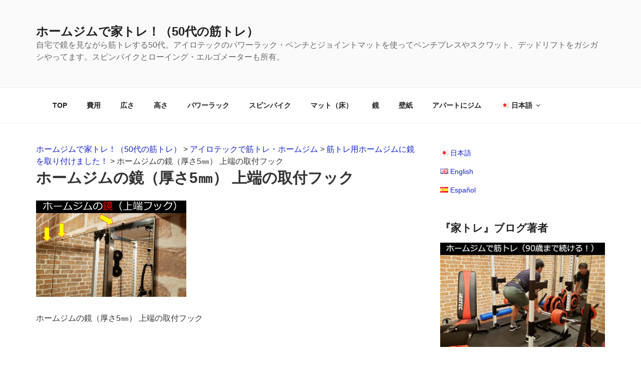

--- FILE ---
content_type: text/html; charset=UTF-8
request_url: http://ietore.jp/training_by_irotech/3084.html/attachment/2020-04-27_202520
body_size: 267639
content:
<!DOCTYPE html>
<html lang="ja"
prefix="og: https://ogp.me/ns#"  class="no-js no-svg">
<head>
<meta charset="UTF-8">
<meta name="viewport" content="width=device-width, initial-scale=1">
<link rel="profile" href="http://gmpg.org/xfn/11">
<title>ホームジムの鏡（厚さ5㎜） 上端の取付フック | ホームジムで家トレ！（50代の筋トレ）</title>
<meta name='robots' content='max-image-preview:large'/>
<meta name="description" content="ホームジムの鏡（厚さ5㎜） 上端の取付フック"/>
<meta property="og:site_name" content="アイロテックで家トレ"/>
<meta property="og:type" content="article"/>
<meta property="og:title" content="ホームジムの鏡（厚さ5㎜） 上端の取付フック | ホームジムで家トレ！（50代の筋トレ）"/>
<meta property="og:image" content="http://rc4tani.jp/ietore.jp/wp-content/uploads/2018/01/2018-01-08_211105.png"/>
<meta property="og:image:width" content="1666"/>
<meta property="og:image:height" content="932"/>
<meta property="article:published_time" content="2020-04-27T12:48:28Z"/>
<meta property="article:modified_time" content="2020-04-27T12:48:55Z"/>
<meta property="twitter:card" content="summary_large_image"/>
<meta property="twitter:domain" content="ietore.jp"/>
<meta property="twitter:title" content="ホームジムの鏡（厚さ5㎜） 上端の取付フック | ホームジムで家トレ！（50代の筋トレ）"/>
<meta property="twitter:image" content="http://rc4tani.jp/ietore.jp/wp-content/uploads/2018/01/2018-01-08_211105.png"/>
<meta name="google" content="nositelinkssearchbox"/>
<script type="application/ld+json" class="aioseo-schema">{"@context":"https:\/\/schema.org","@graph":[{"@type":"WebSite","@id":"http:\/\/ietore.jp\/#website","url":"http:\/\/ietore.jp\/","name":"\u30db\u30fc\u30e0\u30b8\u30e0\u3067\u5bb6\u30c8\u30ec\uff01\uff0850\u4ee3\u306e\u7b4b\u30c8\u30ec\uff09","description":"\u81ea\u5b85\u3067\u93e1\u3092\u898b\u306a\u304c\u3089\u7b4b\u30c8\u30ec\u3059\u308b50\u4ee3\u3002\u30a2\u30a4\u30ed\u30c6\u30c3\u30af\u306e\u30d1\u30ef\u30fc\u30e9\u30c3\u30af\u30fb\u30d9\u30f3\u30c1\u3068\u30b8\u30e7\u30a4\u30f3\u30c8\u30de\u30c3\u30c8\u3092\u4f7f\u3063\u3066\u30d9\u30f3\u30c1\u30d7\u30ec\u30b9\u3084\u30b9\u30af\u30ef\u30c3\u30c8\u3001\u30c7\u30c3\u30c9\u30ea\u30d5\u30c8\u3092\u30ac\u30b7\u30ac\u30b7\u3084\u3063\u3066\u307e\u3059\u3002\u30b9\u30d4\u30f3\u30d0\u30a4\u30af\u3068\u30ed\u30fc\u30a4\u30f3\u30b0\u30fb\u30a8\u30eb\u30b4\u30e1\u30fc\u30bf\u30fc\u3082\u6240\u6709\u3002","publisher":{"@id":"http:\/\/ietore.jp\/#organization"}},{"@type":"Organization","@id":"http:\/\/ietore.jp\/#organization","name":"\u30db\u30fc\u30e0\u30b8\u30e0\u3067\u5bb6\u30c8\u30ec\uff01\uff0850\u4ee3\u306e\u7b4b\u30c8\u30ec\uff09","url":"http:\/\/ietore.jp\/"},{"@type":"BreadcrumbList","@id":"http:\/\/ietore.jp\/training_by_irotech\/3084.html\/attachment\/2020-04-27_202520#breadcrumblist","itemListElement":[{"@type":"ListItem","@id":"http:\/\/ietore.jp\/#listItem","position":"1","item":{"@id":"http:\/\/ietore.jp\/#item","name":"\u5bb6","description":"\u8cc3\u8cb8\u30a2\u30d1\u30fc\u30c8\u3067\u3082\u81ea\u5b85\u3067\u3082\u30b8\u30e7\u30a4\u30f3\u30c8\u30de\u30c3\u30c8\u3068\u30d9\u30f3\u30c1\u30fb\u30d1\u30ef\u30fc\u30e9\u30c3\u30af\u304c\u3042\u308c\u3070\u3044\u3064\u3067\u3082\u7b4b\u30c8\u30ec\u304c\u51fa\u6765\u307e\u3059\uff01\u30a2\u30a4\u30ed\u30c6\u30c3\u30af\uff08\u30de\u30b9\u30ad\u30e5\u30e9\u30fc\u30bb\u30c3\u30c8R140\u3001\u30b9\u30dd\u30fc\u30c4\u30b9\u30d4\u30f3SS130\uff09\u3001\u30ed\u30fc\u30a4\u30f3\u30b0\u30fb\u30a8\u30eb\u30b4\u30e1\u30fc\u30bf\u30fc\uff08\u30b3\u30f3\u30bb\u30d7\u30c82\uff09\u3092\u4f7f\u7528\u4e2d\u3002","url":"http:\/\/ietore.jp\/"},"nextItem":"http:\/\/ietore.jp\/training_by_irotech\/3084.html\/attachment\/2020-04-27_202520#listItem"},{"@type":"ListItem","@id":"http:\/\/ietore.jp\/training_by_irotech\/3084.html\/attachment\/2020-04-27_202520#listItem","position":"2","item":{"@id":"http:\/\/ietore.jp\/training_by_irotech\/3084.html\/attachment\/2020-04-27_202520#item","name":"\u30db\u30fc\u30e0\u30b8\u30e0\u306e\u93e1\uff08\u539a\u30555\u339c\uff09 \u4e0a\u7aef\u306e\u53d6\u4ed8\u30d5\u30c3\u30af","description":"\u30db\u30fc\u30e0\u30b8\u30e0\u306e\u93e1\uff08\u539a\u30555\u339c\uff09 \u4e0a\u7aef\u306e\u53d6\u4ed8\u30d5\u30c3\u30af","url":"http:\/\/ietore.jp\/training_by_irotech\/3084.html\/attachment\/2020-04-27_202520"},"previousItem":"http:\/\/ietore.jp\/#listItem"}]},{"@type":"Person","@id":"http:\/\/ietore.jp\/author\/ietore#author","url":"http:\/\/ietore.jp\/author\/ietore","name":"\u30a2\u30a4\u30ed\u30c6\u30c3\u30af\u3067\u5bb6\u30c8\u30ec","image":{"@type":"ImageObject","@id":"http:\/\/ietore.jp\/training_by_irotech\/3084.html\/attachment\/2020-04-27_202520#authorImage","url":"http:\/\/0.gravatar.com\/avatar\/f7a4e9c343e71dda38f62c388f9fbbe8?s=96&d=mm&r=g","width":"96","height":"96","caption":"\u30a2\u30a4\u30ed\u30c6\u30c3\u30af\u3067\u5bb6\u30c8\u30ec"}},{"@type":"ItemPage","@id":"http:\/\/ietore.jp\/training_by_irotech\/3084.html\/attachment\/2020-04-27_202520#itempage","url":"http:\/\/ietore.jp\/training_by_irotech\/3084.html\/attachment\/2020-04-27_202520","name":"\u30db\u30fc\u30e0\u30b8\u30e0\u306e\u93e1\uff08\u539a\u30555\u339c\uff09 \u4e0a\u7aef\u306e\u53d6\u4ed8\u30d5\u30c3\u30af | \u30db\u30fc\u30e0\u30b8\u30e0\u3067\u5bb6\u30c8\u30ec\uff01\uff0850\u4ee3\u306e\u7b4b\u30c8\u30ec\uff09","description":"\u30db\u30fc\u30e0\u30b8\u30e0\u306e\u93e1\uff08\u539a\u30555\u339c\uff09 \u4e0a\u7aef\u306e\u53d6\u4ed8\u30d5\u30c3\u30af","inLanguage":"ja","isPartOf":{"@id":"http:\/\/ietore.jp\/#website"},"breadcrumb":{"@id":"http:\/\/ietore.jp\/training_by_irotech\/3084.html\/attachment\/2020-04-27_202520#breadcrumblist"},"author":"http:\/\/ietore.jp\/training_by_irotech\/3084.html\/attachment\/2020-04-27_202520#author","creator":"http:\/\/ietore.jp\/training_by_irotech\/3084.html\/attachment\/2020-04-27_202520#author","datePublished":"2020-04-27T12:48:28+09:00","dateModified":"2020-04-27T12:48:55+09:00"}]}</script>
<link rel="alternate" href="http://ietore.jp/training_by_irotech/3084.html/attachment/2020-04-27_202520" hreflang="ja"/>
<link rel="alternate" href="http://ietore.jp/en/muscle-building-at-home-gym-with-irotech/4311.html/attachment/2020-04-27_202520" hreflang="en"/>
<link rel='dns-prefetch' href='//rc4tani.jp'/>
<link rel='dns-prefetch' href='//netdna.bootstrapcdn.com'/>
<link rel='dns-prefetch' href='//use.fontawesome.com'/>
<link rel="alternate" type="application/rss+xml" title="ホームジムで家トレ！（50代の筋トレ） &raquo; フィード" href="http://ietore.jp/feed"/>
<link rel="alternate" type="application/rss+xml" title="ホームジムで家トレ！（50代の筋トレ） &raquo; コメントフィード" href="http://ietore.jp/comments/feed"/>
<link rel="alternate" type="application/rss+xml" title="ホームジムで家トレ！（50代の筋トレ） &raquo; ホームジムの鏡（厚さ5㎜） 上端の取付フック のコメントのフィード" href="http://ietore.jp/training_by_irotech/3084.html/attachment/2020-04-27_202520/feed"/>
<link rel="stylesheet" type="text/css" href="//ietore.jp/ietore.jp/wp-content/cache/wpfc-minified/g0vtrgpl/h663x.css" media="all"/>
<style id='wp-block-library-theme-inline-css'>.wp-block-audio figcaption{color:#555;font-size:13px;text-align:center}.is-dark-theme .wp-block-audio figcaption{color:hsla(0,0%,100%,.65)}.wp-block-audio{margin:0 0 1em}.wp-block-code{border:1px solid #ccc;border-radius:4px;font-family:Menlo,Consolas,monaco,monospace;padding:.8em 1em}.wp-block-embed figcaption{color:#555;font-size:13px;text-align:center}.is-dark-theme .wp-block-embed figcaption{color:hsla(0,0%,100%,.65)}.wp-block-embed{margin:0 0 1em}.blocks-gallery-caption{color:#555;font-size:13px;text-align:center}.is-dark-theme .blocks-gallery-caption{color:hsla(0,0%,100%,.65)}.wp-block-image figcaption{color:#555;font-size:13px;text-align:center}.is-dark-theme .wp-block-image figcaption{color:hsla(0,0%,100%,.65)}.wp-block-image{margin:0 0 1em}.wp-block-pullquote{border-bottom:4px solid;border-top:4px solid;color:currentColor;margin-bottom:1.75em}.wp-block-pullquote cite,.wp-block-pullquote footer,.wp-block-pullquote__citation{color:currentColor;font-size:.8125em;font-style:normal;text-transform:uppercase}.wp-block-quote{border-left:.25em solid;margin:0 0 1.75em;padding-left:1em}.wp-block-quote cite,.wp-block-quote footer{color:currentColor;font-size:.8125em;font-style:normal;position:relative}.wp-block-quote.has-text-align-right{border-left:none;border-right:.25em solid;padding-left:0;padding-right:1em}.wp-block-quote.has-text-align-center{border:none;padding-left:0}.wp-block-quote.is-large,.wp-block-quote.is-style-large,.wp-block-quote.is-style-plain{border:none}.wp-block-search .wp-block-search__label{font-weight:700}.wp-block-search__button{border:1px solid #ccc;padding:.375em .625em}:where(.wp-block-group.has-background){padding:1.25em 2.375em}.wp-block-separator.has-css-opacity{opacity:.4}.wp-block-separator{border:none;border-bottom:2px solid;margin-left:auto;margin-right:auto}.wp-block-separator.has-alpha-channel-opacity{opacity:1}.wp-block-separator:not(.is-style-wide):not(.is-style-dots){width:100px}.wp-block-separator.has-background:not(.is-style-dots){border-bottom:none;height:1px}.wp-block-separator.has-background:not(.is-style-wide):not(.is-style-dots){height:2px}.wp-block-table{margin:0 0 1em}.wp-block-table td,.wp-block-table th{word-break:normal}.wp-block-table figcaption{color:#555;font-size:13px;text-align:center}.is-dark-theme .wp-block-table figcaption{color:hsla(0,0%,100%,.65)}.wp-block-video figcaption{color:#555;font-size:13px;text-align:center}.is-dark-theme .wp-block-video figcaption{color:hsla(0,0%,100%,.65)}.wp-block-video{margin:0 0 1em}.wp-block-template-part.has-background{margin-bottom:0;margin-top:0;padding:1.25em 2.375em}</style>
<style id='classic-theme-styles-inline-css'>.wp-block-button__link{color:#fff;background-color:#32373c;border-radius:9999px;box-shadow:none;text-decoration:none;padding:calc(.667em + 2px) calc(1.333em + 2px);font-size:1.125em}.wp-block-file__button{background:#32373c;color:#fff;text-decoration:none}</style>
<style id='global-styles-inline-css'>body{--wp--preset--color--black:#000000;--wp--preset--color--cyan-bluish-gray:#abb8c3;--wp--preset--color--white:#ffffff;--wp--preset--color--pale-pink:#f78da7;--wp--preset--color--vivid-red:#cf2e2e;--wp--preset--color--luminous-vivid-orange:#ff6900;--wp--preset--color--luminous-vivid-amber:#fcb900;--wp--preset--color--light-green-cyan:#7bdcb5;--wp--preset--color--vivid-green-cyan:#00d084;--wp--preset--color--pale-cyan-blue:#8ed1fc;--wp--preset--color--vivid-cyan-blue:#0693e3;--wp--preset--color--vivid-purple:#9b51e0;--wp--preset--gradient--vivid-cyan-blue-to-vivid-purple:linear-gradient(135deg,rgba(6,147,227,1) 0%,rgb(155,81,224) 100%);--wp--preset--gradient--light-green-cyan-to-vivid-green-cyan:linear-gradient(135deg,rgb(122,220,180) 0%,rgb(0,208,130) 100%);--wp--preset--gradient--luminous-vivid-amber-to-luminous-vivid-orange:linear-gradient(135deg,rgba(252,185,0,1) 0%,rgba(255,105,0,1) 100%);--wp--preset--gradient--luminous-vivid-orange-to-vivid-red:linear-gradient(135deg,rgba(255,105,0,1) 0%,rgb(207,46,46) 100%);--wp--preset--gradient--very-light-gray-to-cyan-bluish-gray:linear-gradient(135deg,rgb(238,238,238) 0%,rgb(169,184,195) 100%);--wp--preset--gradient--cool-to-warm-spectrum:linear-gradient(135deg,rgb(74,234,220) 0%,rgb(151,120,209) 20%,rgb(207,42,186) 40%,rgb(238,44,130) 60%,rgb(251,105,98) 80%,rgb(254,248,76) 100%);--wp--preset--gradient--blush-light-purple:linear-gradient(135deg,rgb(255,206,236) 0%,rgb(152,150,240) 100%);--wp--preset--gradient--blush-bordeaux:linear-gradient(135deg,rgb(254,205,165) 0%,rgb(254,45,45) 50%,rgb(107,0,62) 100%);--wp--preset--gradient--luminous-dusk:linear-gradient(135deg,rgb(255,203,112) 0%,rgb(199,81,192) 50%,rgb(65,88,208) 100%);--wp--preset--gradient--pale-ocean:linear-gradient(135deg,rgb(255,245,203) 0%,rgb(182,227,212) 50%,rgb(51,167,181) 100%);--wp--preset--gradient--electric-grass:linear-gradient(135deg,rgb(202,248,128) 0%,rgb(113,206,126) 100%);--wp--preset--gradient--midnight:linear-gradient(135deg,rgb(2,3,129) 0%,rgb(40,116,252) 100%);--wp--preset--font-size--small:13px;--wp--preset--font-size--medium:20px;--wp--preset--font-size--large:36px;--wp--preset--font-size--x-large:42px;--wp--preset--spacing--20:0.44rem;--wp--preset--spacing--30:0.67rem;--wp--preset--spacing--40:1rem;--wp--preset--spacing--50:1.5rem;--wp--preset--spacing--60:2.25rem;--wp--preset--spacing--70:3.38rem;--wp--preset--spacing--80:5.06rem;--wp--preset--shadow--natural:6px 6px 9px rgba(0, 0, 0, 0.2);--wp--preset--shadow--deep:12px 12px 50px rgba(0, 0, 0, 0.4);--wp--preset--shadow--sharp:6px 6px 0px rgba(0, 0, 0, 0.2);--wp--preset--shadow--outlined:6px 6px 0px -3px rgba(255, 255, 255, 1), 6px 6px rgba(0, 0, 0, 1);--wp--preset--shadow--crisp:6px 6px 0px rgba(0, 0, 0, 1);}:where(.is-layout-flex){gap:0.5em;}:where(.is-layout-grid){gap:0.5em;}body .is-layout-flow > .alignleft{float:left;margin-inline-start:0;margin-inline-end:2em;}body .is-layout-flow > .alignright{float:right;margin-inline-start:2em;margin-inline-end:0;}body .is-layout-flow > .aligncenter{margin-left:auto !important;margin-right:auto !important;}body .is-layout-constrained > .alignleft{float:left;margin-inline-start:0;margin-inline-end:2em;}body .is-layout-constrained > .alignright{float:right;margin-inline-start:2em;margin-inline-end:0;}body .is-layout-constrained > .aligncenter{margin-left:auto !important;margin-right:auto !important;}body .is-layout-constrained > :where(:not(.alignleft):not(.alignright):not(.alignfull)){max-width:var(--wp--style--global--content-size);margin-left:auto !important;margin-right:auto !important;}body .is-layout-constrained > .alignwide{max-width:var(--wp--style--global--wide-size);}body .is-layout-flex{display:flex;}body .is-layout-flex{flex-wrap:wrap;align-items:center;}body .is-layout-flex > *{margin:0;}body .is-layout-grid{display:grid;}body .is-layout-grid > *{margin:0;}:where(.wp-block-columns.is-layout-flex){gap:2em;}:where(.wp-block-columns.is-layout-grid){gap:2em;}:where(.wp-block-post-template.is-layout-flex){gap:1.25em;}:where(.wp-block-post-template.is-layout-grid){gap:1.25em;}.has-black-color{color:var(--wp--preset--color--black) !important;}.has-cyan-bluish-gray-color{color:var(--wp--preset--color--cyan-bluish-gray) !important;}.has-white-color{color:var(--wp--preset--color--white) !important;}.has-pale-pink-color{color:var(--wp--preset--color--pale-pink) !important;}.has-vivid-red-color{color:var(--wp--preset--color--vivid-red) !important;}.has-luminous-vivid-orange-color{color:var(--wp--preset--color--luminous-vivid-orange) !important;}.has-luminous-vivid-amber-color{color:var(--wp--preset--color--luminous-vivid-amber) !important;}.has-light-green-cyan-color{color:var(--wp--preset--color--light-green-cyan) !important;}.has-vivid-green-cyan-color{color:var(--wp--preset--color--vivid-green-cyan) !important;}.has-pale-cyan-blue-color{color:var(--wp--preset--color--pale-cyan-blue) !important;}.has-vivid-cyan-blue-color{color:var(--wp--preset--color--vivid-cyan-blue) !important;}.has-vivid-purple-color{color:var(--wp--preset--color--vivid-purple) !important;}.has-black-background-color{background-color:var(--wp--preset--color--black) !important;}.has-cyan-bluish-gray-background-color{background-color:var(--wp--preset--color--cyan-bluish-gray) !important;}.has-white-background-color{background-color:var(--wp--preset--color--white) !important;}.has-pale-pink-background-color{background-color:var(--wp--preset--color--pale-pink) !important;}.has-vivid-red-background-color{background-color:var(--wp--preset--color--vivid-red) !important;}.has-luminous-vivid-orange-background-color{background-color:var(--wp--preset--color--luminous-vivid-orange) !important;}.has-luminous-vivid-amber-background-color{background-color:var(--wp--preset--color--luminous-vivid-amber) !important;}.has-light-green-cyan-background-color{background-color:var(--wp--preset--color--light-green-cyan) !important;}.has-vivid-green-cyan-background-color{background-color:var(--wp--preset--color--vivid-green-cyan) !important;}.has-pale-cyan-blue-background-color{background-color:var(--wp--preset--color--pale-cyan-blue) !important;}.has-vivid-cyan-blue-background-color{background-color:var(--wp--preset--color--vivid-cyan-blue) !important;}.has-vivid-purple-background-color{background-color:var(--wp--preset--color--vivid-purple) !important;}.has-black-border-color{border-color:var(--wp--preset--color--black) !important;}.has-cyan-bluish-gray-border-color{border-color:var(--wp--preset--color--cyan-bluish-gray) !important;}.has-white-border-color{border-color:var(--wp--preset--color--white) !important;}.has-pale-pink-border-color{border-color:var(--wp--preset--color--pale-pink) !important;}.has-vivid-red-border-color{border-color:var(--wp--preset--color--vivid-red) !important;}.has-luminous-vivid-orange-border-color{border-color:var(--wp--preset--color--luminous-vivid-orange) !important;}.has-luminous-vivid-amber-border-color{border-color:var(--wp--preset--color--luminous-vivid-amber) !important;}.has-light-green-cyan-border-color{border-color:var(--wp--preset--color--light-green-cyan) !important;}.has-vivid-green-cyan-border-color{border-color:var(--wp--preset--color--vivid-green-cyan) !important;}.has-pale-cyan-blue-border-color{border-color:var(--wp--preset--color--pale-cyan-blue) !important;}.has-vivid-cyan-blue-border-color{border-color:var(--wp--preset--color--vivid-cyan-blue) !important;}.has-vivid-purple-border-color{border-color:var(--wp--preset--color--vivid-purple) !important;}.has-vivid-cyan-blue-to-vivid-purple-gradient-background{background:var(--wp--preset--gradient--vivid-cyan-blue-to-vivid-purple) !important;}.has-light-green-cyan-to-vivid-green-cyan-gradient-background{background:var(--wp--preset--gradient--light-green-cyan-to-vivid-green-cyan) !important;}.has-luminous-vivid-amber-to-luminous-vivid-orange-gradient-background{background:var(--wp--preset--gradient--luminous-vivid-amber-to-luminous-vivid-orange) !important;}.has-luminous-vivid-orange-to-vivid-red-gradient-background{background:var(--wp--preset--gradient--luminous-vivid-orange-to-vivid-red) !important;}.has-very-light-gray-to-cyan-bluish-gray-gradient-background{background:var(--wp--preset--gradient--very-light-gray-to-cyan-bluish-gray) !important;}.has-cool-to-warm-spectrum-gradient-background{background:var(--wp--preset--gradient--cool-to-warm-spectrum) !important;}.has-blush-light-purple-gradient-background{background:var(--wp--preset--gradient--blush-light-purple) !important;}.has-blush-bordeaux-gradient-background{background:var(--wp--preset--gradient--blush-bordeaux) !important;}.has-luminous-dusk-gradient-background{background:var(--wp--preset--gradient--luminous-dusk) !important;}.has-pale-ocean-gradient-background{background:var(--wp--preset--gradient--pale-ocean) !important;}.has-electric-grass-gradient-background{background:var(--wp--preset--gradient--electric-grass) !important;}.has-midnight-gradient-background{background:var(--wp--preset--gradient--midnight) !important;}.has-small-font-size{font-size:var(--wp--preset--font-size--small) !important;}.has-medium-font-size{font-size:var(--wp--preset--font-size--medium) !important;}.has-large-font-size{font-size:var(--wp--preset--font-size--large) !important;}.has-x-large-font-size{font-size:var(--wp--preset--font-size--x-large) !important;}
.wp-block-navigation a:where(:not(.wp-element-button)){color:inherit;}:where(.wp-block-post-template.is-layout-flex){gap:1.25em;}:where(.wp-block-post-template.is-layout-grid){gap:1.25em;}:where(.wp-block-columns.is-layout-flex){gap:2em;}:where(.wp-block-columns.is-layout-grid){gap:2em;}
.wp-block-pullquote{font-size:1.5em;line-height:1.6;}</style>
<link rel="stylesheet" type="text/css" href="//ietore.jp/ietore.jp/wp-content/cache/wpfc-minified/8ldfo4dd/h663x.css" media="screen"/>
<link rel='stylesheet' id='font-awesome-css' href='//netdna.bootstrapcdn.com/font-awesome/4.1.0/css/font-awesome.css' media='screen'/>
<link rel="stylesheet" type="text/css" href="//ietore.jp/ietore.jp/wp-content/cache/wpfc-minified/l1negiov/h663x.css" media="all"/>
<!--[if lt IE 9]><link rel='stylesheet' id='twentyseventeen-ie8-css' href='http://rc4tani.jp/ietore.jp/wp-content/themes/twentyseventeen/assets/css/ie8.css?ver=20161202' media='all'/><![endif]-->
<style>.rpwwt-widget ul{list-style:outside none none;margin-left:0;margin-right:0;padding-left:0;padding-right:0;}
.rpwwt-widget ul li{overflow:hidden;margin:0 0 1.5em;}
.rpwwt-widget ul li:last-child{margin:0;}
.rpwwt-widget .screen-reader-text{border:0;clip:rect(1px, 1px, 1px, 1px);-webkit-clip-path:inset(50%);clip-path:inset(50%);height:1px;margin:-1px;overflow:hidden;padding:0;position:absolute !important;width:1px;word-wrap:normal !important;word-break:normal;}
.rpwwt-widget .screen-reader-text:focus{background-color:#f1f1f1;border-radius:3px;box-shadow:0 0 2px 2px rgba(0, 0, 0, 0.6);clip:auto !important;-webkit-clip-path:none;clip-path:none;color:#21759b;display:block;font-size:0.875rem;font-weight:700;height:auto;right:5px;line-height:normal;padding:15px 23px 14px;text-decoration:none;top:5px;width:auto;z-index:100000;}
.rpwwt-widget ul li img{display:inline;float:left;margin:.3em .75em .75em 0;}
#rpwwt-recent-posts-widget-with-thumbnails-3 img{max-width:75px;width:100%;height:auto;}</style>
<link rel='stylesheet' id='bfa-font-awesome-css' href='https://use.fontawesome.com/releases/v5.15.4/css/all.css?ver=2.0.1' media='all'/>
<link rel='stylesheet' id='bfa-font-awesome-v4-shim-css' href='https://use.fontawesome.com/releases/v5.15.4/css/v4-shims.css?ver=2.0.1' media='all'/>
<style id='bfa-font-awesome-v4-shim-inline-css'>@font-face{font-family:'FontAwesome';src:url('https://use.fontawesome.com/releases/v5.15.4/webfonts/fa-brands-400.eot'), url('https://use.fontawesome.com/releases/v5.15.4/webfonts/fa-brands-400.eot?#iefix') format('embedded-opentype'), url('https://use.fontawesome.com/releases/v5.15.4/webfonts/fa-brands-400.woff2') format('woff2'), url('https://use.fontawesome.com/releases/v5.15.4/webfonts/fa-brands-400.woff') format('woff'), url('https://use.fontawesome.com/releases/v5.15.4/webfonts/fa-brands-400.ttf') format('truetype'), url('https://use.fontawesome.com/releases/v5.15.4/webfonts/fa-brands-400.svg#fontawesome') format('svg');}
@font-face{font-family:'FontAwesome';src:url('https://use.fontawesome.com/releases/v5.15.4/webfonts/fa-solid-900.eot'), url('https://use.fontawesome.com/releases/v5.15.4/webfonts/fa-solid-900.eot?#iefix') format('embedded-opentype'), url('https://use.fontawesome.com/releases/v5.15.4/webfonts/fa-solid-900.woff2') format('woff2'), url('https://use.fontawesome.com/releases/v5.15.4/webfonts/fa-solid-900.woff') format('woff'), url('https://use.fontawesome.com/releases/v5.15.4/webfonts/fa-solid-900.ttf') format('truetype'), url('https://use.fontawesome.com/releases/v5.15.4/webfonts/fa-solid-900.svg#fontawesome') format('svg');}
@font-face{font-family:'FontAwesome';src:url('https://use.fontawesome.com/releases/v5.15.4/webfonts/fa-regular-400.eot'), url('https://use.fontawesome.com/releases/v5.15.4/webfonts/fa-regular-400.eot?#iefix') format('embedded-opentype'), url('https://use.fontawesome.com/releases/v5.15.4/webfonts/fa-regular-400.woff2') format('woff2'), url('https://use.fontawesome.com/releases/v5.15.4/webfonts/fa-regular-400.woff') format('woff'), url('https://use.fontawesome.com/releases/v5.15.4/webfonts/fa-regular-400.ttf') format('truetype'), url('https://use.fontawesome.com/releases/v5.15.4/webfonts/fa-regular-400.svg#fontawesome') format('svg');unicode-range:U+F004-F005,U+F007,U+F017,U+F022,U+F024,U+F02E,U+F03E,U+F044,U+F057-F059,U+F06E,U+F070,U+F075,U+F07B-F07C,U+F080,U+F086,U+F089,U+F094,U+F09D,U+F0A0,U+F0A4-F0A7,U+F0C5,U+F0C7-F0C8,U+F0E0,U+F0EB,U+F0F3,U+F0F8,U+F0FE,U+F111,U+F118-F11A,U+F11C,U+F133,U+F144,U+F146,U+F14A,U+F14D-F14E,U+F150-F152,U+F15B-F15C,U+F164-F165,U+F185-F186,U+F191-F192,U+F1AD,U+F1C1-F1C9,U+F1CD,U+F1D8,U+F1E3,U+F1EA,U+F1F6,U+F1F9,U+F20A,U+F247-F249,U+F24D,U+F254-F25B,U+F25D,U+F267,U+F271-F274,U+F279,U+F28B,U+F28D,U+F2B5-F2B6,U+F2B9,U+F2BB,U+F2BD,U+F2C1-F2C2,U+F2D0,U+F2D2,U+F2DC,U+F2ED,U+F328,U+F358-F35B,U+F3A5,U+F3D1,U+F410,U+F4AD;}</style>
<link rel="stylesheet" type="text/css" href="//ietore.jp/ietore.jp/wp-content/cache/wpfc-minified/7in3jscn/h663x.css" media="all"/>
<script id="wpp-json" type="application/json">{"sampling_active":0,"sampling_rate":100,"ajax_url":"http:\/\/ietore.jp\/wp-json\/wordpress-popular-posts\/v1\/popular-posts","api_url":"http:\/\/ietore.jp\/wp-json\/wordpress-popular-posts","ID":3289,"token":"8fd8619ecd","lang":"ja","debug":0}</script>
<link rel="https://api.w.org/" href="http://ietore.jp/wp-json/"/><link rel="alternate" type="application/json" href="http://ietore.jp/wp-json/wp/v2/media/3289"/><link rel="EditURI" type="application/rsd+xml" title="RSD" href="http://rc4tani.jp/ietore.jp/xmlrpc.php?rsd"/>
<meta name="generator" content="WordPress 6.4.3"/>
<link rel='shortlink' href='http://ietore.jp/?p=3289'/>
<link rel="alternate" type="application/json+oembed" href="http://ietore.jp/wp-json/oembed/1.0/embed?url=http%3A%2F%2Fietore.jp%2Ftraining_by_irotech%2F3084.html%2Fattachment%2F2020-04-27_202520"/>
<link rel="alternate" type="text/xml+oembed" href="http://ietore.jp/wp-json/oembed/1.0/embed?url=http%3A%2F%2Fietore.jp%2Ftraining_by_irotech%2F3084.html%2Fattachment%2F2020-04-27_202520&#038;format=xml"/>
<style>.eic-image .eic-image-caption{bottom:0;left:0;right:0;text-align:left;font-size:12px;color:rgba(255,255,255,1);background-color:rgba(0,0,0,0.7);}</style>
<style>.scroll-back-to-top-wrapper{position:fixed;opacity:0;visibility:hidden;overflow:hidden;text-align:center;z-index:99999999;background-color:#777777;color:#eeeeee;width:38px;height:36px;line-height:36px;right:15px;bottom:15px;padding-top:2px;border-top-left-radius:10px;border-top-right-radius:10px;border-bottom-right-radius:10px;border-bottom-left-radius:10px;-webkit-transition:all 0.5s ease-in-out;-moz-transition:all 0.5s ease-in-out;-ms-transition:all 0.5s ease-in-out;-o-transition:all 0.5s ease-in-out;transition:all 0.5s ease-in-out;}
.scroll-back-to-top-wrapper:hover{background-color:#888888;color:#eeeeee;}
.scroll-back-to-top-wrapper.show{visibility:visible;cursor:pointer;opacity:1.0;}
.scroll-back-to-top-wrapper i.fa{line-height:inherit;}
.scroll-back-to-top-wrapper .fa-lg{vertical-align:0;}</style>            <style id="wpp-loading-animation-styles">@-webkit-keyframes bgslide{from{background-position-x:0}to{background-position-x:-200%}}@keyframes bgslide{from{background-position-x:0}to{background-position-x:-200%}}.wpp-widget-placeholder,.wpp-widget-block-placeholder{margin:0 auto;width:60px;height:3px;background:#dd3737;background:linear-gradient(90deg,#dd3737 0%,#571313 10%,#dd3737 100%);background-size:200% auto;border-radius:3px;-webkit-animation:bgslide 1s infinite linear;animation:bgslide 1s infinite linear}</style>
<link rel="icon" href="http://rc4tani.jp/ietore.jp/wp-content/uploads/2018/04/cropped-20180108_154203-32x32.jpg" sizes="32x32"/>
<link rel="icon" href="http://rc4tani.jp/ietore.jp/wp-content/uploads/2018/04/cropped-20180108_154203-192x192.jpg" sizes="192x192"/>
<link rel="apple-touch-icon" href="http://rc4tani.jp/ietore.jp/wp-content/uploads/2018/04/cropped-20180108_154203-180x180.jpg"/>
<meta name="msapplication-TileImage" content="http://rc4tani.jp/ietore.jp/wp-content/uploads/2018/04/cropped-20180108_154203-270x270.jpg"/>
<script data-wpfc-render="false">var Wpfcll={s:[],osl:0,scroll:false,i:function(){Wpfcll.ss();window.addEventListener('load',function(){window.addEventListener("DOMSubtreeModified",function(e){Wpfcll.osl=Wpfcll.s.length;Wpfcll.ss();if(Wpfcll.s.length > Wpfcll.osl){Wpfcll.ls(false);}},false);Wpfcll.ls(true);});window.addEventListener('scroll',function(){Wpfcll.scroll=true;Wpfcll.ls(false);});window.addEventListener('resize',function(){Wpfcll.scroll=true;Wpfcll.ls(false);});window.addEventListener('click',function(){Wpfcll.scroll=true;Wpfcll.ls(false);});},c:function(e,pageload){var w=document.documentElement.clientHeight || body.clientHeight;var n=0;if(pageload){n=0;}else{n=(w > 800) ? 800:200;n=Wpfcll.scroll ? 800:n;}var er=e.getBoundingClientRect();var t=0;var p=e.parentNode ? e.parentNode:false;if(typeof p.getBoundingClientRect=="undefined"){var pr=false;}else{var pr=p.getBoundingClientRect();}if(er.x==0 && er.y==0){for(var i=0;i < 10;i++){if(p){if(pr.x==0 && pr.y==0){if(p.parentNode){p=p.parentNode;}if(typeof p.getBoundingClientRect=="undefined"){pr=false;}else{pr=p.getBoundingClientRect();}}else{t=pr.top;break;}}};}else{t=er.top;}if(w - t+n > 0){return true;}return false;},r:function(e,pageload){var s=this;var oc,ot;try{oc=e.getAttribute("data-wpfc-original-src");ot=e.getAttribute("data-wpfc-original-srcset");originalsizes=e.getAttribute("data-wpfc-original-sizes");if(s.c(e,pageload)){if(oc || ot){if(e.tagName=="DIV" || e.tagName=="A" || e.tagName=="SPAN"){e.style.backgroundImage="url("+oc+")";e.removeAttribute("data-wpfc-original-src");e.removeAttribute("data-wpfc-original-srcset");e.removeAttribute("onload");}else{if(oc){e.setAttribute('src',oc);}if(ot){e.setAttribute('srcset',ot);}if(originalsizes){e.setAttribute('sizes',originalsizes);}if(e.getAttribute("alt") && e.getAttribute("alt")=="blank"){e.removeAttribute("alt");}e.removeAttribute("data-wpfc-original-src");e.removeAttribute("data-wpfc-original-srcset");e.removeAttribute("data-wpfc-original-sizes");e.removeAttribute("onload");if(e.tagName=="IFRAME"){var y="https://www.youtube.com/embed/";if(navigator.userAgent.match(/\sEdge?\/\d/i)){e.setAttribute('src',e.getAttribute("src").replace(/.+\/templates\/youtube\.html\#/,y));}e.onload=function(){if(typeof window.jQuery !="undefined"){if(jQuery.fn.fitVids){jQuery(e).parent().fitVids({customSelector:"iframe[src]"});}}var s=e.getAttribute("src").match(/templates\/youtube\.html\#(.+)/);if(s){try{var i=e.contentDocument || e.contentWindow;if(i.location.href=="about:blank"){e.setAttribute('src',y+s[1]);}}catch(err){e.setAttribute('src',y+s[1]);}}}}}}else{if(e.tagName=="NOSCRIPT"){if(jQuery(e).attr("data-type")=="wpfc"){e.removeAttribute("data-type");jQuery(e).after(jQuery(e).text());}}}}}catch(error){console.log(error);console.log("==>",e);}},ss:function(){var i=Array.prototype.slice.call(document.getElementsByTagName("img"));var f=Array.prototype.slice.call(document.getElementsByTagName("iframe"));var d=Array.prototype.slice.call(document.getElementsByTagName("div"));var a=Array.prototype.slice.call(document.getElementsByTagName("a"));var s=Array.prototype.slice.call(document.getElementsByTagName("span"));var n=Array.prototype.slice.call(document.getElementsByTagName("noscript"));this.s=i.concat(f).concat(d).concat(a).concat(s).concat(n);},ls:function(pageload){var s=this;[].forEach.call(s.s,function(e,index){s.r(e,pageload);});}};document.addEventListener('DOMContentLoaded',function(){wpfci();});function wpfci(){Wpfcll.i();}</script>
</head>
<body class="attachment attachment-template-default single single-attachment postid-3289 attachmentid-3289 attachment-png wp-embed-responsive wc-shortcodes-font-awesome-enabled has-sidebar colors-light">
<div id="page" class="site">
<a class="skip-link screen-reader-text" href="#content">コンテンツへスキップ</a>
<header id="masthead" class="site-header" role="banner">
<div class="custom-header">
<div class="custom-header-media"></div><div class="site-branding">
<div class="wrap">
<div class="site-branding-text"> <p class="site-title"><a href="http://ietore.jp/" rel="home">ホームジムで家トレ！（50代の筋トレ）</a></p> <p class="site-description">自宅で鏡を見ながら筋トレする50代。アイロテックのパワーラック・ベンチとジョイントマットを使ってベンチプレスやスクワット、デッドリフトをガシガシやってます。スピンバイクとローイング・エルゴメーターも所有。</p></div></div></div></div><div class="navigation-top">
<div class="wrap">
<nav id="site-navigation" class="main-navigation" role="navigation" aria-label="トップメニュー">
<button class="menu-toggle" aria-controls="top-menu" aria-expanded="false">
<svg class="icon icon-bars" aria-hidden="true" role="img"> <use href="#icon-bars" xlink:href="#icon-bars"></use> </svg><svg class="icon icon-close" aria-hidden="true" role="img"> <use href="#icon-close" xlink:href="#icon-close"></use> </svg>メニュー	</button>
<div class="menu-top%e3%83%a1%e3%83%8b%e3%83%a5%e3%83%bc%e6%97%a5%e6%9c%ac%e8%aa%9e%ef%bc%89-container"><ul id="top-menu" class="menu"><li id="menu-item-4072" class="menu-item menu-item-type-custom menu-item-object-custom menu-item-4072"><a href="http://ietore.jp/home_gym/summary">TOP</a></li> <li id="menu-item-3401" class="menu-item menu-item-type-post_type menu-item-object-post menu-item-3401"><a href="http://ietore.jp/training_by_irotech/3183.html">費用</a></li> <li id="menu-item-3486" class="menu-item menu-item-type-post_type menu-item-object-post menu-item-3486"><a href="http://ietore.jp/training_by_irotech/3062.html">広さ</a></li> <li id="menu-item-3517" class="menu-item menu-item-type-post_type menu-item-object-post menu-item-3517"><a href="http://ietore.jp/training_by_irotech/3403.html">高さ</a></li> <li id="menu-item-3396" class="menu-item menu-item-type-post_type menu-item-object-post menu-item-3396"><a href="http://ietore.jp/training_by_irotech/1702.html">パワーラック</a></li> <li id="menu-item-3398" class="menu-item menu-item-type-post_type menu-item-object-post menu-item-3398"><a href="http://ietore.jp/training_by_irotech/2180.html">スピンバイク</a></li> <li id="menu-item-3395" class="menu-item menu-item-type-post_type menu-item-object-post menu-item-3395"><a href="http://ietore.jp/training_by_irotech/2821.html">マット（床）</a></li> <li id="menu-item-3397" class="menu-item menu-item-type-post_type menu-item-object-post menu-item-3397"><a href="http://ietore.jp/training_by_irotech/3084.html">鏡</a></li> <li id="menu-item-3399" class="menu-item menu-item-type-post_type menu-item-object-post menu-item-3399"><a href="http://ietore.jp/training_by_irotech/3311.html">壁紙</a></li> <li id="menu-item-3400" class="menu-item menu-item-type-post_type menu-item-object-post menu-item-3400"><a href="http://ietore.jp/training_by_irotech/3221.html">アパートにジム</a></li> <li id="menu-item-4073" class="pll-parent-menu-item menu-item menu-item-type-custom menu-item-object-custom current-menu-parent menu-item-has-children menu-item-4073"><a href="#pll_switcher"><img src="[data-uri]" alt="日本語" width="16" height="11" style="width: 16px; height: 11px;"/><span style="margin-left:0.3em;">日本語</span><svg class="icon icon-angle-down" aria-hidden="true" role="img"> <use href="#icon-angle-down" xlink:href="#icon-angle-down"></use> </svg></a> <ul class="sub-menu"> <li id="menu-item-4073-ja" class="lang-item lang-item-17 lang-item-ja current-lang lang-item-first menu-item menu-item-type-custom menu-item-object-custom menu-item-4073-ja"><a href="http://ietore.jp/training_by_irotech/3084.html/attachment/2020-04-27_202520" hreflang="ja" lang="ja"><img src="[data-uri]" alt="日本語" width="16" height="11" style="width: 16px; height: 11px;"/><span style="margin-left:0.3em;">日本語</span></a></li> <li id="menu-item-4073-en" class="lang-item lang-item-20 lang-item-en menu-item menu-item-type-custom menu-item-object-custom menu-item-4073-en"><a href="http://ietore.jp/en/muscle-building-at-home-gym-with-irotech/4311.html/attachment/2020-04-27_202520" hreflang="en-GB" lang="en-GB"><img src="[data-uri]" alt="English" width="16" height="11" style="width: 16px; height: 11px;"/><span style="margin-left:0.3em;">English</span></a></li> <li id="menu-item-4073-es" class="lang-item lang-item-40 lang-item-es no-translation menu-item menu-item-type-custom menu-item-object-custom menu-item-4073-es"><a href="http://ietore.jp/es/" hreflang="es-ES" lang="es-ES"><img src="[data-uri]" alt="Español" width="16" height="11" style="width: 16px; height: 11px;"/><span style="margin-left:0.3em;">Español</span></a></li> </ul> </li> </ul></div></nav></div></div></header>
<div class="site-content-contain">
<div id="content" class="site-content">
<div class="wrap">
<div id="primary" class="content-area">
<main id="main" class="site-main" role="main">
<div class="breadcrumbs" typeof="BreadcrumbList" vocab="http://schema.org/">  <span property="itemListElement" typeof="ListItem"><a property="item" typeof="WebPage" title="ホームジムで家トレ！（50代の筋トレ）へ移動する" href="http://ietore.jp" class="home"><span property="name">ホームジムで家トレ！（50代の筋トレ）</span></a><meta property="position" content="1"></span> &gt; <span property="itemListElement" typeof="ListItem"><a property="item" typeof="WebPage" title="Go to the アイロテックで筋トレ・ホームジム カテゴリー archives." href="http://ietore.jp/./training_by_irotech" class="taxonomy category"><span property="name">アイロテックで筋トレ・ホームジム</span></a><meta property="position" content="2"></span> &gt; <span property="itemListElement" typeof="ListItem"><a property="item" typeof="WebPage" title="筋トレ用ホームジムに鏡を取り付けました！へ移動する" href="http://ietore.jp/training_by_irotech/3084.html" class="post post-post"><span property="name">筋トレ用ホームジムに鏡を取り付けました！</span></a><meta property="position" content="3"></span> &gt; <span property="itemListElement" typeof="ListItem"><span property="name" class="post post-attachment current-item">ホームジムの鏡（厚さ5㎜） 上端の取付フック</span><meta property="url" content="http://ietore.jp/training_by_irotech/3084.html/attachment/2020-04-27_202520"><meta property="position" content="4"></span></div><article id="post-3289" class="post-3289 attachment type-attachment status-inherit hentry">
<header class="entry-header">
<h1 class="entry-title">ホームジムの鏡（厚さ5㎜） 上端の取付フック</h1>	</header>
<div class="entry-content"> <p class="attachment"><a href='http://rc4tani.jp/ietore.jp/wp-content/uploads/2019/10/2020-04-27_202520.png'><img onload="Wpfcll.r(this,true);" src="http://ietore.jp/ietore.jp/wp-content/plugins/wp-fastest-cache-premium/pro/images/blank.gif" fetchpriority="high" decoding="async" width="300" height="193" data-wpfc-original-src="http://rc4tani.jp/ietore.jp/wp-content/uploads/2019/10/2020-04-27_202520-300x193.png" class="attachment-medium size-medium" alt="ホームジムの鏡（厚さ5㎜） 上端の取付フック" data-wpfc-original-srcset="http://rc4tani.jp/ietore.jp/wp-content/uploads/2019/10/2020-04-27_202520-300x193.png 300w, http://rc4tani.jp/ietore.jp/wp-content/uploads/2019/10/2020-04-27_202520-187x120.png 187w, http://rc4tani.jp/ietore.jp/wp-content/uploads/2019/10/2020-04-27_202520-768x494.png 768w, http://rc4tani.jp/ietore.jp/wp-content/uploads/2019/10/2020-04-27_202520.png 1082w" data-wpfc-original-sizes="100vw"/></a></p> <p>ホームジムの鏡（厚さ5㎜） 上端の取付フック</p></div></article>
<div id="comments" class="comments-area">
<div id="respond" class="comment-respond">
<h3 id="reply-title" class="comment-reply-title">コメントを残す <small><a rel="nofollow" id="cancel-comment-reply-link" href="/training_by_irotech/3084.html/attachment/2020-04-27_202520#respond" style="display:none;">コメントをキャンセル</a></small></h3><form action="http://rc4tani.jp/ietore.jp/wp-comments-post.php" method="post" id="commentform" class="comment-form" novalidate><p class="comment-notes"><span id="email-notes">メールアドレスが公開されることはありません。</span> <span class="required-field-message"><span class="required">※</span> が付いている欄は必須項目です</span></p><p class="comment-form-comment"><label for="comment">コメント <span class="required">※</span></label> <textarea id="comment" name="comment" cols="45" rows="8" maxlength="65525" required></textarea></p><p class="comment-form-author"><label for="author">名前 <span class="required">※</span></label> <input id="author" name="author" type="text" value="" size="30" maxlength="245" autocomplete="name" required /></p>
<p class="comment-form-email"><label for="email">メール <span class="required">※</span></label> <input id="email" name="email" type="email" value="" size="30" maxlength="100" aria-describedby="email-notes" autocomplete="email" required /></p>
<p class="comment-form-url"><label for="url">サイト</label> <input id="url" name="url" type="url" value="" size="30" maxlength="200" autocomplete="url" /></p>
<p class="form-submit"><input name="submit" type="submit" id="submit" class="submit" value="コメントを送信" /> <input type='hidden' name='comment_post_ID' value='3289' id='comment_post_ID' />
<input type='hidden' name='comment_parent' id='comment_parent' value='0' />
</p><p style="display: none;"><input type="hidden" id="akismet_comment_nonce" name="akismet_comment_nonce" value="6f9573789e" /></p><p style="display: none !important;" class="akismet-fields-container" data-prefix="ak_"><label>&#916;<textarea name="ak_hp_textarea" cols="45" rows="8" maxlength="100"></textarea></label><input type="hidden" id="ak_js_1" name="ak_js" value="239"/></p></form></div></div><nav class="navigation post-navigation" aria-label="投稿">
<h2 class="screen-reader-text">投稿ナビゲーション</h2>
<div class="nav-links"><div class="nav-previous"><a href="http://ietore.jp/training_by_irotech/3084.html" rel="prev"><span class="screen-reader-text">過去の投稿</span><span aria-hidden="true" class="nav-subtitle">前</span> <span class="nav-title"><span class="nav-title-icon-wrapper"><svg class="icon icon-arrow-left" aria-hidden="true" role="img"> <use href="#icon-arrow-left" xlink:href="#icon-arrow-left"></use> </svg></span>筋トレ用ホームジムに鏡を取り付けました！</span></a></div></div></nav>
</main></div><aside id="secondary" class="widget-area" role="complementary" aria-label="ブログサイドバー">
<section id="polylang-2" class="widget widget_polylang"><ul>
<li class="lang-item lang-item-17 lang-item-ja current-lang lang-item-first"><a lang="ja" hreflang="ja" href="http://ietore.jp/training_by_irotech/3084.html/attachment/2020-04-27_202520"><img src="[data-uri]" alt="日本語" width="16" height="11" style="width: 16px; height: 11px;"/><span style="margin-left:0.3em;">日本語</span></a></li>
<li class="lang-item lang-item-20 lang-item-en"><a lang="en-GB" hreflang="en-GB" href="http://ietore.jp/en/muscle-building-at-home-gym-with-irotech/4311.html/attachment/2020-04-27_202520"><img src="[data-uri]" alt="English" width="16" height="11" style="width: 16px; height: 11px;"/><span style="margin-left:0.3em;">English</span></a></li>
<li class="lang-item lang-item-40 lang-item-es no-translation"><a lang="es-ES" hreflang="es-ES" href="http://ietore.jp/es/"><img src="[data-uri]" alt="Español" width="16" height="11" style="width: 16px; height: 11px;"/><span style="margin-left:0.3em;">Español</span></a></li>
</ul>
</section><section id="text-8" class="widget widget_text"><h2 class="widget-title">『家トレ』ブログ著者</h2>			<div class="textwidget"><p><a href="http://ietore.jp/health-expectancy/3848.html"><img onload="Wpfcll.r(this,true);" src="http://ietore.jp/ietore.jp/wp-content/plugins/wp-fastest-cache-premium/pro/images/blank.gif" loading="lazy" decoding="async" class="size-full wp-image-3847" data-wpfc-original-src="http://rc4tani.jp/ietore.jp/wp-content/uploads/2020/08/2020-08-23_104012.png" alt="90歳まで続ける" width="1161" height="736" data-wpfc-original-srcset="http://rc4tani.jp/ietore.jp/wp-content/uploads/2020/08/2020-08-23_104012.png 1161w, http://rc4tani.jp/ietore.jp/wp-content/uploads/2020/08/2020-08-23_104012-300x190.png 300w, http://rc4tani.jp/ietore.jp/wp-content/uploads/2020/08/2020-08-23_104012-189x120.png 189w, http://rc4tani.jp/ietore.jp/wp-content/uploads/2020/08/2020-08-23_104012-768x487.png 768w" data-wpfc-original-sizes="(max-width: 767px) 89vw, (max-width: 1000px) 54vw, (max-width: 1071px) 543px, 580px"/></a></p> <p>50歳。３児のパパ。ヘルニアをきっかけにホームジムで筋トレ開始。体重80kg・体脂肪率10％を目指して苦戦中（今は86㎏、20％）。</p> <p>筋トレを一生の趣味にして健康寿命90歳を目指します！</p> <p><i class="fa fa-twitter fa-lg fa-lg"></i> (<a href="https://twitter.com/ietore_jp" target="_blank" rel="noopener noreferrer">＠ietore.jp</a>)<br /> <i class="fa fa-envelope fa-lg"></i> ietore.jp◆gmail.com （◆は＠に置換え）</p></div></section><section id="text-45" class="widget widget_text"><h2 class="widget-title">筋トレするならパワーラック</h2>			<div class="textwidget"><p><a href="http://ietore.jp/training_by_irotech/1702.html"><img onload="Wpfcll.r(this,true);" src="http://ietore.jp/ietore.jp/wp-content/plugins/wp-fastest-cache-premium/pro/images/blank.gif" loading="lazy" decoding="async" class="size-full wp-image-3895" data-wpfc-original-src="http://rc4tani.jp/ietore.jp/wp-content/uploads/2017/05/2020-09-06_154021.png" alt="アイロテック ホームジム マスキュラーセットR140" width="1138" height="859" data-wpfc-original-srcset="http://rc4tani.jp/ietore.jp/wp-content/uploads/2017/05/2020-09-06_154021.png 1138w, http://rc4tani.jp/ietore.jp/wp-content/uploads/2017/05/2020-09-06_154021-300x226.png 300w, http://rc4tani.jp/ietore.jp/wp-content/uploads/2017/05/2020-09-06_154021-159x120.png 159w, http://rc4tani.jp/ietore.jp/wp-content/uploads/2017/05/2020-09-06_154021-768x580.png 768w" data-wpfc-original-sizes="(max-width: 767px) 89vw, (max-width: 1000px) 54vw, (max-width: 1071px) 543px, 580px"/></a><br /> 筋トレしたいと思った初心者の自分はアイロテックのパワーラックセットを購入しました。ラック、ベンチ、シャフト、ウエイト一式がセットになっているので到着したその日から本格的な筋トレが出来ます。<br /> <i class="fa fa-angle-right fa-lg"></i> <a href="http://ietore.jp/training_by_irotech/1702.html"><strong>マスキュラーセットR140がお薦め</strong></a></p></div></section><section id="text-47" class="widget widget_text"><h2 class="widget-title">床の保護と汗対策にはジョイントマット</h2>			<div class="textwidget"><p><a href="http://ietore.jp/training_by_irotech/2821.html"><img onload="Wpfcll.r(this,true);" src="http://ietore.jp/ietore.jp/wp-content/plugins/wp-fastest-cache-premium/pro/images/blank.gif" loading="lazy" decoding="async" class="size-full wp-image-3301" data-wpfc-original-src="http://rc4tani.jp/ietore.jp/wp-content/uploads/2020/04/2020-04-27_225435.png" alt="ジョイントマット" width="995" height="630" data-wpfc-original-srcset="http://rc4tani.jp/ietore.jp/wp-content/uploads/2020/04/2020-04-27_225435.png 995w, http://rc4tani.jp/ietore.jp/wp-content/uploads/2020/04/2020-04-27_225435-300x190.png 300w, http://rc4tani.jp/ietore.jp/wp-content/uploads/2020/04/2020-04-27_225435-190x120.png 190w, http://rc4tani.jp/ietore.jp/wp-content/uploads/2020/04/2020-04-27_225435-768x486.png 768w" data-wpfc-original-sizes="(max-width: 767px) 89vw, (max-width: 1000px) 54vw, (max-width: 1071px) 543px, 580px"/></a><br /> 床面保護と音対策には、ストレッチ動作にも優しく設置が簡単なジョイントマットがお薦め。<br /> <i class="fa fa-angle-right fa-lg"></i> <a href="http://ietore.jp/training_by_irotech/2821.html"><strong>筋トレ用ホームジムにお薦めのEVAジョイントマット</strong></a></p></div></section><section id="text-41" class="widget widget_text"><h2 class="widget-title">ホームジムに投資した金額</h2>			<div class="textwidget"><p><a href="http://ietore.jp/training_by_irotech/3183.html"><img onload="Wpfcll.r(this,true);" src="http://ietore.jp/ietore.jp/wp-content/plugins/wp-fastest-cache-premium/pro/images/blank.gif" loading="lazy" decoding="async" class="size-full wp-image-3299" data-wpfc-original-src="http://rc4tani.jp/ietore.jp/wp-content/uploads/2020/04/2020-04-27_224459.png" alt="ホームジムの費用" width="1032" height="367" data-wpfc-original-srcset="http://rc4tani.jp/ietore.jp/wp-content/uploads/2020/04/2020-04-27_224459.png 1032w, http://rc4tani.jp/ietore.jp/wp-content/uploads/2020/04/2020-04-27_224459-300x107.png 300w, http://rc4tani.jp/ietore.jp/wp-content/uploads/2020/04/2020-04-27_224459-200x71.png 200w, http://rc4tani.jp/ietore.jp/wp-content/uploads/2020/04/2020-04-27_224459-768x273.png 768w" data-wpfc-original-sizes="(max-width: 767px) 89vw, (max-width: 1000px) 54vw, (max-width: 1071px) 543px, 580px"/></a>筋トレ初心者の私が初めに購入した器具は「パワーラックセット」と「ジョイントマット」。これで12万円でした。月会費8,000円のジムに24ヶ月通うことを考えると、意外とホームジムはお得です。<br /> <i class="fa fa-angle-right fa-lg"></i> <a href="http://ietore.jp/training_by_irotech/3183.html"><strong>ホームジムに投資した費用</strong></a></p></div></section><section id="text-42" class="widget widget_text"><h2 class="widget-title">賃貸アパートをホームジム</h2>			<div class="textwidget"><p><a href="http://ietore.jp/training_by_irotech/3221.html"><img onload="Wpfcll.r(this,true);" src="http://ietore.jp/ietore.jp/wp-content/plugins/wp-fastest-cache-premium/pro/images/blank.gif" loading="lazy" decoding="async" class="size-full wp-image-3297" data-wpfc-original-src="http://rc4tani.jp/ietore.jp/wp-content/uploads/2020/04/2020-04-27_223927.png" alt="賃貸アパートにホームジム" width="837" height="536" data-wpfc-original-srcset="http://rc4tani.jp/ietore.jp/wp-content/uploads/2020/04/2020-04-27_223927.png 837w, http://rc4tani.jp/ietore.jp/wp-content/uploads/2020/04/2020-04-27_223927-300x192.png 300w, http://rc4tani.jp/ietore.jp/wp-content/uploads/2020/04/2020-04-27_223927-187x120.png 187w, http://rc4tani.jp/ietore.jp/wp-content/uploads/2020/04/2020-04-27_223927-768x492.png 768w" data-wpfc-original-sizes="(max-width: 767px) 89vw, (max-width: 1000px) 54vw, (max-width: 1071px) 543px, 580px"/></a><br /> 私の筋トレの始まりは単身赴任先の賃貸アパートでした。単身赴任は筋トレに集中する大チャンス！<br /> <i class="fa fa-angle-right fa-lg"></i> <a href="http://ietore.jp/training_by_irotech/3221.html"><strong>賃貸アパートに筋トレ用ホームジムがある生活</strong></a></p></div></section><section id="text-43" class="widget widget_text"><h2 class="widget-title">ホームジムのレイアウト</h2>			<div class="textwidget"><p><a href="http://ietore.jp/training_by_irotech/3443.html"><img onload="Wpfcll.r(this,true);" src="http://ietore.jp/ietore.jp/wp-content/plugins/wp-fastest-cache-premium/pro/images/blank.gif" loading="lazy" decoding="async" class="alignnone size-full wp-image-4016" data-wpfc-original-src="http://rc4tani.jp/ietore.jp/wp-content/uploads/2020/09/gif-1-2-50.gif" alt="blank" width="1133" height="731"/></a><br /> 私は10畳の部屋にパワーラックを設置していますが、4.5畳~6畳あればパワーラックは設置可能です。ハーフラックという選択肢もあります。<br /> <i class="fa fa-angle-right fa-lg"></i> <strong><a href="http://ietore.jp/training_by_irotech/3443.html">ホームジムのレイアウト（4.5畳~6畳）</a></strong></p></div></section><section id="text-44" class="widget widget_text"><h2 class="widget-title">ホームジムの高さ</h2>			<div class="textwidget"><p><a href="http://ietore.jp/training_by_irotech/3403.html"><img onload="Wpfcll.r(this,true);" src="http://ietore.jp/ietore.jp/wp-content/plugins/wp-fastest-cache-premium/pro/images/blank.gif" loading="lazy" decoding="async" class="size-full wp-image-3503" data-wpfc-original-src="http://rc4tani.jp/ietore.jp/wp-content/uploads/2020/05/2020-05-03_152543.png" alt="ホームジム。天井高さとパワーラック高さ" width="1163" height="723" data-wpfc-original-srcset="http://rc4tani.jp/ietore.jp/wp-content/uploads/2020/05/2020-05-03_152543.png 1163w, http://rc4tani.jp/ietore.jp/wp-content/uploads/2020/05/2020-05-03_152543-300x187.png 300w, http://rc4tani.jp/ietore.jp/wp-content/uploads/2020/05/2020-05-03_152543-193x120.png 193w, http://rc4tani.jp/ietore.jp/wp-content/uploads/2020/05/2020-05-03_152543-768x477.png 768w" data-wpfc-original-sizes="(max-width: 767px) 89vw, (max-width: 1000px) 54vw, (max-width: 1071px) 543px, 580px"/></a><br /> パワーラックが欲しくなると気になるのは部屋の高さ。天井高さが235㎝あれば多くのパワーラックが設置可能です。<br /> <i class="fa fa-angle-right fa-lg"></i> <a href="http://ietore.jp/training_by_irotech/3403.html"><strong>パワーラック設置に必要な天井高さ</strong></a></p></div></section><section id="text-46" class="widget widget_text"><h2 class="widget-title">筋トレフォームは鏡でチェック</h2>			<div class="textwidget"><p><a href="http://ietore.jp/training_by_irotech/3084.html"><img onload="Wpfcll.r(this,true);" src="http://ietore.jp/ietore.jp/wp-content/plugins/wp-fastest-cache-premium/pro/images/blank.gif" loading="lazy" decoding="async" class="size-full wp-image-3086" data-wpfc-original-src="http://rc4tani.jp/ietore.jp/wp-content/uploads/2019/10/2019-10-19_193358.png" alt="ホームジム鏡" width="1020" height="645" data-wpfc-original-srcset="http://rc4tani.jp/ietore.jp/wp-content/uploads/2019/10/2019-10-19_193358.png 1020w, http://rc4tani.jp/ietore.jp/wp-content/uploads/2019/10/2019-10-19_193358-300x190.png 300w, http://rc4tani.jp/ietore.jp/wp-content/uploads/2019/10/2019-10-19_193358-768x486.png 768w, http://rc4tani.jp/ietore.jp/wp-content/uploads/2019/10/2019-10-19_193358-190x120.png 190w" data-wpfc-original-sizes="(max-width: 767px) 89vw, (max-width: 1000px) 54vw, (max-width: 1071px) 543px, 580px"/></a> 筋トレフォームのチェックに欠かせないのが鏡。パンプアップした姿を確認してのモチベーション維持にも必須。意外にもDIYで簡単に設置出来ます。<br /> <i class="fa fa-angle-right fa-lg"></i> <a href="http://ietore.jp/training_by_irotech/3084.html"><strong>筋トレ用の鏡の取付（DIY）</strong></a></p></div></section><section id="text-48" class="widget widget_text"><h2 class="widget-title">有酸素運動はスピンバイクで決まり！</h2>			<div class="textwidget"><p><a href="http://ietore.jp/training_by_irotech/2180.html"><img onload="Wpfcll.r(this,true);" src="http://ietore.jp/ietore.jp/wp-content/plugins/wp-fastest-cache-premium/pro/images/blank.gif" loading="lazy" decoding="async" class="size-full wp-image-3548" data-wpfc-original-src="http://rc4tani.jp/ietore.jp/wp-content/uploads/2020/05/2020-05-04_150831.png" alt="ホームジム スピンバイク" width="957" height="662" data-wpfc-original-srcset="http://rc4tani.jp/ietore.jp/wp-content/uploads/2020/05/2020-05-04_150831.png 957w, http://rc4tani.jp/ietore.jp/wp-content/uploads/2020/05/2020-05-04_150831-300x208.png 300w, http://rc4tani.jp/ietore.jp/wp-content/uploads/2020/05/2020-05-04_150831-173x120.png 173w, http://rc4tani.jp/ietore.jp/wp-content/uploads/2020/05/2020-05-04_150831-768x531.png 768w" data-wpfc-original-sizes="(max-width: 767px) 89vw, (max-width: 1000px) 54vw, (max-width: 1071px) 543px, 580px"/></a></p> <p>有酸素運動にはスピンバイクがお薦め。椅子の幅（60㎝）あれば置けるので台所でも廊下でもトレーニング可能。必要なのは痩せたいという意思だけ。<br /> <i class="fa fa-angle-right fa-lg"></i> <a href="http://ietore.jp/training_by_irotech/2180.html"><strong>スピンバイクを使って自宅で有酸素運動</strong></a></p></div></section><section id="text-66" class="widget widget_text"><h2 class="widget-title">ホームジム おすすめ器具</h2>			<div class="textwidget"><p><a href="http://ietore.jp/training_by_irotech/4805.html"><img onload="Wpfcll.r(this,true);" src="http://ietore.jp/ietore.jp/wp-content/plugins/wp-fastest-cache-premium/pro/images/blank.gif" loading="lazy" decoding="async" class="size-full wp-image-4836" data-wpfc-original-src="http://rc4tani.jp/ietore.jp/wp-content/uploads/2021/01/2021-01-02_202038.png" alt="ホームジム おすすめ 器具" width="783" height="511" data-wpfc-original-srcset="http://rc4tani.jp/ietore.jp/wp-content/uploads/2021/01/2021-01-02_202038.png 783w, http://rc4tani.jp/ietore.jp/wp-content/uploads/2021/01/2021-01-02_202038-300x196.png 300w, http://rc4tani.jp/ietore.jp/wp-content/uploads/2021/01/2021-01-02_202038-184x120.png 184w, http://rc4tani.jp/ietore.jp/wp-content/uploads/2021/01/2021-01-02_202038-768x501.png 768w" data-wpfc-original-sizes="(max-width: 767px) 89vw, (max-width: 1000px) 54vw, (max-width: 1071px) 543px, 580px"/></a><br /> 自分が使用している器具の中から、ホームジムにおすすめの器具を紹介します。<br /> <i class="fa fa-angle-right fa-lg"></i> <a href="http://ietore.jp/training_by_irotech/4805.html"><strong>ホームジム おすすめの器具</strong></a></p></div></section><section id="categories-2" class="widget widget_categories"><h2 class="widget-title">カテゴリー</h2>
<ul>
<li class="cat-item cat-item-15"><a href="http://ietore.jp/./family-homegym">家族で使う筋トレ用ホームジム</a> (1) </li>
<li class="cat-item cat-item-16"><a href="http://ietore.jp/./health-expectancy">充実した定年後を過ごすために筋トレをする</a> (1) </li>
<li class="cat-item cat-item-3"><a href="http://ietore.jp/./training_by_irotech">アイロテックで筋トレ・ホームジム</a> (17) </li>
<li class="cat-item cat-item-5"><a href="http://ietore.jp/./record_monthly">体重・体脂肪率・筋肉量の推移（月次ベース）</a> (12) </li>
<li class="cat-item cat-item-8"><a href="http://ietore.jp/./mascle_bodyfat">筋肉体脂肪率推移</a> (2) </li>
<li class="cat-item cat-item-9"><a href="http://ietore.jp/./mascle_bodyfat/body_shape">体型変化（写真記録）</a> (1) </li>
<li class="cat-item cat-item-11"><a href="http://ietore.jp/./nikuga">肉芽腫</a> (1) </li>
<li class="cat-item cat-item-10"><a href="http://ietore.jp/./hernia">ヘルニアのレーザー手術（PLDD）</a> (2) </li>
<li class="cat-item cat-item-4"><a href="http://ietore.jp/./opinion">意見・雑感</a> (1) </li>
</ul>
</section><section id="text-36" class="widget widget_text">			<div class="textwidget"><div style="height: 18px;"><span style="background: #1122cc; padding: 6px 10px; border-radius: 5px; color: #ffffff; font-weight: bold; margin-left: 10px;">ホームジムを作ろう！</span></div><p>&nbsp;</p>
<p>写真クリックで記事ページに移動します(^^)/<style>.eic-frame-3551{width:750px;height:750px;background-color:#444444;border:4px solid #444444;}.eic-frame-3551 .eic-image{border:4px solid #444444;}</style><div class="eic-container" style="text-align: left;"><div class="eic-frame eic-frame-3551 eic-frame-custom-3551" data-layout-name="custom-3551" data-orig-width="750" data-orig-border="4" data-ratio="1"><div class="eic-rows"><div class="eic-row eic-child-1" style="top: 0; left: 0; right: 0; bottom: 50%; height: 50%;"><div class="eic-cols"><div class="eic-col eic-child-1" style="top: 0; bottom: 0; left: 0; right: 50%; width: 50%;"><div class="eic-rows"><div class="eic-row eic-child-1" style="top: 0; left: 0; right: 0; bottom: 50%; height: 50%;"><div class="eic-image eic-image-0" data-size-x="456" data-size-y="178" data-pos-x="-53" data-pos-y="0"><img onload="Wpfcll.r(this,true);" src="http://ietore.jp/ietore.jp/wp-content/plugins/wp-fastest-cache-premium/pro/images/blank.gif" decoding="async" data-wpfc-original-src="http://rc4tani.jp/ietore.jp/wp-content/uploads/2020/05/2020-05-04_144241.png" style="width: 456px !important;height: 178px !important;max-width: none !important;max-height: none !important;position: absolute !important;left: -53px !important;top: 0px !important;padding: 0 !important;margin: 0 !important;border: none !important;" title="ホームジム製作 費用" alt="ホームジム製作 費用"/><a href="http://ietore.jp/training_by_irotech/3183.html" title="ホームジム製作 費用" class="eic-image-custom-link"></a></div></div><div class="eic-row eic-child-2" style="bottom: 0; left: 0; right: 0; top: 50%; height: 50%;"><div class="eic-image eic-image-1" data-size-x="363" data-size-y="191" data-pos-x="0" data-pos-y="0"><img onload="Wpfcll.r(this,true);" src="http://ietore.jp/ietore.jp/wp-content/plugins/wp-fastest-cache-premium/pro/images/blank.gif" decoding="async" data-wpfc-original-src="http://rc4tani.jp/ietore.jp/wp-content/uploads/2020/05/2020-05-04_151245.png" style="width: 363px !important;height: 191px !important;max-width: none !important;max-height: none !important;position: absolute !important;left: 0px !important;top: 0px !important;padding: 0 !important;margin: 0 !important;border: none !important;" title="ホームジム 広さ" alt="ホームジム 広さ"/><a href="http://ietore.jp/training_by_irotech/3062.html" title="ホームジム 広さ" class="eic-image-custom-link"></a></div></div></div></div><div class="eic-col eic-child-2" style="top: 0; bottom: 0; right: 0; left: 50%; width: 50%;"><div class="eic-rows"><div class="eic-row eic-child-1" style="top: 0; left: 0; right: 0; bottom: 50%; height: 50%;"><div class="eic-image eic-image-2" data-size-x="363" data-size-y="187" data-pos-x="0" data-pos-y="0"><img onload="Wpfcll.r(this,true);" src="http://ietore.jp/ietore.jp/wp-content/plugins/wp-fastest-cache-premium/pro/images/blank.gif" decoding="async" data-wpfc-original-src="http://rc4tani.jp/ietore.jp/wp-content/uploads/2020/05/2020-05-04_150653.png" style="width: 363px !important;height: 187px !important;max-width: none !important;max-height: none !important;position: absolute !important;left: 0px !important;top: 0px !important;padding: 0 !important;margin: 0 !important;border: none !important;" title="ホームジム アパート" alt="ホームジム アパート"/><a href="http://ietore.jp/training_by_irotech/3221.html" title="ホームジム アパート" class="eic-image-custom-link"></a></div></div><div class="eic-row eic-child-2" style="bottom: 0; left: 0; right: 0; top: 50%; height: 50%;"><div class="eic-image eic-image-3" data-size-x="371" data-size-y="178" data-pos-x="0" data-pos-y="0"><img onload="Wpfcll.r(this,true);" src="http://ietore.jp/ietore.jp/wp-content/plugins/wp-fastest-cache-premium/pro/images/blank.gif" decoding="async" data-wpfc-original-src="http://rc4tani.jp/ietore.jp/wp-content/uploads/2020/05/2020-05-04_150733.png" style="width: 371px !important;height: 178px !important;max-width: none !important;max-height: none !important;position: absolute !important;left: 0px !important;top: 0px !important;padding: 0 !important;margin: 0 !important;border: none !important;" title="ホームジム 高さ" alt="ホームジム 高さ"/><a href="http://ietore.jp/training_by_irotech/3403.html" title="ホームジム 高さ" class="eic-image-custom-link"></a></div></div></div></div></div></div><div class="eic-row eic-child-2" style="bottom: 0; left: 0; right: 0; top: 50%; height: 50%;"><div class="eic-rows"><div class="eic-row eic-child-1" style="top: 0; left: 0; right: 0; bottom: 50%; height: 50%;"><div class="eic-cols"><div class="eic-col eic-child-1" style="top: 0; bottom: 0; left: 0; right: 50%; width: 50%;"><div class="eic-image eic-image-4" data-size-x="363" data-size-y="212" data-pos-x="0" data-pos-y="-10"><img onload="Wpfcll.r(this,true);" src="http://ietore.jp/ietore.jp/wp-content/plugins/wp-fastest-cache-premium/pro/images/blank.gif" decoding="async" data-wpfc-original-src="http://rc4tani.jp/ietore.jp/wp-content/uploads/2020/05/2020-05-04_151435.png" style="width: 363px !important;height: 212px !important;max-width: none !important;max-height: none !important;position: absolute !important;left: 0px !important;top: -10px !important;padding: 0 !important;margin: 0 !important;border: none !important;" title="ホームジム パワーラック" alt="ホームジム パワーラック"/><a href="http://ietore.jp/training_by_irotech/1702.html" title="ホームジム パワーラック" class="eic-image-custom-link"></a></div></div><div class="eic-col eic-child-2" style="top: 0; bottom: 0; right: 0; left: 50%; width: 50%;"><div class="eic-image eic-image-5" data-size-x="363" data-size-y="247" data-pos-x="0" data-pos-y="-28"><img onload="Wpfcll.r(this,true);" src="http://ietore.jp/ietore.jp/wp-content/plugins/wp-fastest-cache-premium/pro/images/blank.gif" decoding="async" data-wpfc-original-src="http://rc4tani.jp/ietore.jp/wp-content/uploads/2020/05/2020-05-04_150831.png" style="width: 363px !important;height: 247px !important;max-width: none !important;max-height: none !important;position: absolute !important;left: 0px !important;top: -28px !important;padding: 0 !important;margin: 0 !important;border: none !important;" title="ホームジム スピンバイク" alt="ホームジム スピンバイク"/><a href="http://ietore.jp/training_by_irotech/2180.html" title="ホームジム スピンバイク" class="eic-image-custom-link"></a></div></div></div></div><div class="eic-row eic-child-2" style="bottom: 0; left: 0; right: 0; top: 50%; height: 50%;"><div class="eic-cols"><div class="eic-col eic-child-1" style="top: 0; bottom: 0; left: 0; right: 50%; width: 50%;"><div class="eic-image eic-image-6" data-size-x="363" data-size-y="205" data-pos-x="0" data-pos-y="-15"><img onload="Wpfcll.r(this,true);" src="http://ietore.jp/ietore.jp/wp-content/plugins/wp-fastest-cache-premium/pro/images/blank.gif" decoding="async" data-wpfc-original-src="http://rc4tani.jp/ietore.jp/wp-content/uploads/2020/05/2020-05-04_150847.png" style="width: 363px !important;height: 205px !important;max-width: none !important;max-height: none !important;position: absolute !important;left: 0px !important;top: -15px !important;padding: 0 !important;margin: 0 !important;border: none !important;" title="ホームジム マット 床" alt="ホームジム マット 床"/><a href="http://ietore.jp/training_by_irotech/2821.html" title="ホームジム マット 床" class="eic-image-custom-link"></a></div></div><div class="eic-col eic-child-2" style="top: 0; bottom: 0; right: 0; left: 50%; width: 50%;"><div class="eic-image eic-image-7" data-size-x="363" data-size-y="204" data-pos-x="0" data-pos-y="-9"><img onload="Wpfcll.r(this,true);" src="http://ietore.jp/ietore.jp/wp-content/plugins/wp-fastest-cache-premium/pro/images/blank.gif" decoding="async" data-wpfc-original-src="http://rc4tani.jp/ietore.jp/wp-content/uploads/2020/05/2020-05-04_150901.png" style="width: 363px !important;height: 204px !important;max-width: none !important;max-height: none !important;position: absolute !important;left: 0px !important;top: -9px !important;padding: 0 !important;margin: 0 !important;border: none !important;" title="ホームジム 鏡" alt="ホームジム 鏡"/><a href="http://ietore.jp/training_by_irotech/3084.html" title="ホームジム 鏡" class="eic-image-custom-link"></a></div></div></div></div></div></div></div></div></div><i class="fa fa-angle-right fa-lg"></i> <strong><a href="http://ietore.jp/home_gym/summary">筋トレブログ（記事一覧）</a></strong><br />
<a data-pin-do="embedUser" data-pin-lang="ja" data-pin-board-width="900" data-pin-scale-height="120" data-pin-scale-width="115" href="https://www.pinterest.jp/ietore/%25E3%2583%259B%25E3%2583%25BC%25E3%2583%25A0%25E3%2582%25B8%25E3%2583%25A0%25E3%2581%25A7%25E5%25AE%25B6%25E3%2583%2588%25E3%2583%25AC/"></a></p></div></section></aside></div></div><footer id="colophon" class="site-footer" role="contentinfo">
<div class="wrap">
<aside class="widget-area" role="complementary" aria-label="フッター">
<div class="widget-column footer-widget-1">
<section id="text-38" class="widget widget_text"><h2 class="widget-title">私が使用しているパワーラックセット</h2>			<div class="textwidget"><div class="kaerebalink-box" style="text-align: left; padding-bottom: 20px; font-size: small; zoom: 1; overflow: hidden;">
<div class="kaerebalink-image" style="float: left; margin: 0 15px 10px 0;"><a href="https://hb.afl.rakuten.co.jp/ichiba/166b790f.404299eb.166b7910.bf08d6c4/?pc=https%3A%2F%2Fitem.rakuten.co.jp%2Fsuper-sports%2F10000117%2F&amp;link_type=text&amp;ut=eyJwYWdlIjoiaXRlbSIsInR5cGUiOiJ0ZXh0Iiwic2l6ZSI6IjI0MHgyNDAiLCJuYW0iOjEsIm5hbXAiOiJyaWdodCIsImNvbSI6MSwiY29tcCI6ImRvd24iLCJwcmljZSI6MCwiYm9yIjoxLCJjb2wiOjEsImJidG4iOjEsInByb2QiOjB9" target="_blank" rel="nofollow noopener noreferrer"><img onload="Wpfcll.r(this,true);" src="http://ietore.jp/ietore.jp/wp-content/plugins/wp-fastest-cache-premium/pro/images/blank.gif" loading="lazy" decoding="async" class="alignleft" style="border: none;" data-wpfc-original-src="https://thumbnail.image.rakuten.co.jp/@0_mall/super-sports/cabinet/img57191560.jpg?_ex=320x320" alt="アイロテック パワーラック マスキュラーセットR140" width="192" height="251"/></a></div><div class="kaerebalink-info" style="line-height: 120%; zoom: 1; overflow: hidden;">
<div class="kaerebalink-name" style="margin-bottom: 10px; line-height: 120%;">
<p><a href="https://hb.afl.rakuten.co.jp/ichiba/166b790f.404299eb.166b7910.bf08d6c4/?pc=https%3A%2F%2Fitem.rakuten.co.jp%2Fsuper-sports%2F10000117%2F&amp;link_type=text&amp;ut=eyJwYWdlIjoiaXRlbSIsInR5cGUiOiJ0ZXh0Iiwic2l6ZSI6IjI0MHgyNDAiLCJuYW0iOjEsIm5hbXAiOiJyaWdodCIsImNvbSI6MSwiY29tcCI6ImRvd24iLCJwcmljZSI6MCwiYm9yIjoxLCJjb2wiOjEsImJidG4iOjEsInByb2QiOjB9" target="_blank" rel="nofollow noopener noreferrer">IROTEC（アイロテック）マスキュラーセットR140 ◆セット内容◆パワーラック、インクラインベンチ、バーベルセット合計140㎏、バーベルシャフト標準180㎝、200㎝へ変更可能。設置可能広さ目安4.5~6畳。但し居室形状に拠る。</a></p>
<div class="kaerebalink-powered-date" style="font-size: 8pt; margin-top: 5px; font-family: verdana; line-height: 120%;">posted with <a href="https://kaereba.com" target="_blank" rel="nofollow noopener noreferrer">カエレバ</a></div></div><div class="kaerebalink-detail" style="margin-bottom: 5px;"></div><p><span style="color: #ff0000; font-size: 16px;">使用歴３年。 大満足！</span></p>
<div class="kaerebalink-link1" style="margin-top: 10px;">
<div class="shoplinkrakuten" style="display: inline; margin-right: 5px;"><a href="https://hb.afl.rakuten.co.jp/ichiba/166b790f.404299eb.166b7910.bf08d6c4/?pc=https%3A%2F%2Fitem.rakuten.co.jp%2Fsuper-sports%2F10000117%2F&amp;link_type=text&amp;ut=eyJwYWdlIjoiaXRlbSIsInR5cGUiOiJ0ZXh0Iiwic2l6ZSI6IjI0MHgyNDAiLCJuYW0iOjEsIm5hbXAiOiJyaWdodCIsImNvbSI6MSwiY29tcCI6ImRvd24iLCJwcmljZSI6MCwiYm9yIjoxLCJjb2wiOjEsImJidG4iOjEsInByb2QiOjB9" target="_blank" rel="nofollow noopener noreferrer">楽天市場</a></div><div class="shoplinkamazon" style="display: inline; margin-right: 5px;"><a href="https://www.amazon.co.jp/IROTEC-%E3%82%A2%E3%82%A4%E3%83%AD%E3%83%86%E3%83%83%E3%82%AF-%E3%83%9E%E3%82%B9%E3%82%AD%E3%83%A5%E3%83%A9%E3%83%BC%E3%82%BB%E3%83%83%E3%83%88R140-%E3%80%90%EF%BE%8A%EF%BE%9E%EF%BD%B0%EF%BE%8D%EF%BE%9E%EF%BE%99%EF%BD%BC%EF%BD%AC%EF%BE%8C%EF%BE%84180cm%EF%BE%9C%EF%BD%B2%EF%BE%84%EF%BE%9E%EF%BD%B8%EF%BE%9E%EF%BE%98%EF%BD%AF%EF%BE%8C%EF%BE%9F%E3%80%91%E7%AD%8B%E3%83%88%E3%83%AC-%E3%83%91%E3%83%AF%E3%83%BC%E3%83%A9%E3%83%83%E3%82%AF/dp/B00QWQOPIY/ref=as_li_ss_tl?ref_=ast_sto_dp&amp;linkCode=ll1&amp;tag=ietore-widget-r140-22&amp;linkId=12bc49e265a5f13c146a454176ff56b3&amp;language=ja_JP" target="_blank" rel="nofollow noopener noreferrer">Amazon</a></div></div></div><div class="booklink-footer" style="clear: left;"></div></div></div></section><section id="text-65" class="widget widget_text"><h2 class="widget-title">Google検索窓</h2>			<div class="textwidget"><p></p>
<div class="gcse-search"></div></div></section><section id="text-26" class="widget widget_text"><h2 class="widget-title">【ホームジム関連記事】</h2>			<div class="textwidget"><p>写真をクリックすると記事のページに移動します(^^)/<style>.eic-frame-3303{width:500px;height:500px;background-color:#6b6b6b;border:3px solid #6b6b6b;}.eic-frame-3303 .eic-image{border:3px solid #6b6b6b;}</style><div class="eic-container" style="text-align: left;"><div class="eic-frame eic-frame-3303 eic-frame-2-col-3-row" data-layout-name="2-col-3-row" data-orig-width="500" data-orig-border="3" data-ratio="1"><div class="eic-cols"><div class="eic-col eic-child-1" style="top: 0; bottom: 0; left: 0; right: 50%; width: 50%;"><div class="eic-rows"><div class="eic-row eic-child-1" style="top: 0; left: 0; right: 0; bottom: 33.333%; height: 33.333%;"><div class="eic-image eic-image-0" data-size-x="256" data-size-y="159" data-pos-x="0" data-pos-y="0"><img onload="Wpfcll.r(this,true);" src="http://ietore.jp/ietore.jp/wp-content/plugins/wp-fastest-cache-premium/pro/images/blank.gif" decoding="async" data-wpfc-original-src="http://rc4tani.jp/ietore.jp/wp-content/uploads/2020/04/2020-04-27_223927.png" style="width: 256px !important;height: 159px !important;max-width: none !important;max-height: none !important;position: absolute !important;left: 0px !important;top: 0px !important;padding: 0 !important;margin: 0 !important;border: none !important;" title="賃貸アパートにホームジム" alt="賃貸アパートにホームジム"/><a href="http://ietore.jp/training_by_irotech/3221.html" title="賃貸アパートにホームジム" class="eic-image-custom-link"></a></div></div><div class="eic-row eic-child-2" style="bottom: 0; left: 0; right: 0; top: 33.333%; height: 66.667%;"><div class="eic-rows"><div class="eic-row eic-child-1" style="top: 0; left: 0; right: 0; bottom: 50%; height: 50%;"><div class="eic-image eic-image-1" data-size-x="262" data-size-y="159" data-pos-x="0" data-pos-y="0"><img onload="Wpfcll.r(this,true);" src="http://ietore.jp/ietore.jp/wp-content/plugins/wp-fastest-cache-premium/pro/images/blank.gif" decoding="async" data-wpfc-original-src="http://rc4tani.jp/ietore.jp/wp-content/uploads/2020/04/2020-04-27_223.png" style="width: 262px !important;height: 159px !important;max-width: none !important;max-height: none !important;position: absolute !important;left: 0px !important;top: 0px !important;padding: 0 !important;margin: 0 !important;border: none !important;" title="2020-04-27_223" alt="2020-04-27_223"/><a href="http://ietore.jp/training_by_irotech/3084.html" title="2020-04-27_223" class="eic-image-custom-link"></a></div></div><div class="eic-row eic-child-2" style="bottom: 0; left: 0; right: 0; top: 50%; height: 50%;"><div class="eic-image eic-image-2" data-size-x="259" data-size-y="159" data-pos-x="0" data-pos-y="0"><img onload="Wpfcll.r(this,true);" src="http://ietore.jp/ietore.jp/wp-content/plugins/wp-fastest-cache-premium/pro/images/blank.gif" decoding="async" data-wpfc-original-src="http://rc4tani.jp/ietore.jp/wp-content/uploads/2020/04/2020-04-27_225435.png" style="width: 259px !important;height: 159px !important;max-width: none !important;max-height: none !important;position: absolute !important;left: 0px !important;top: 0px !important;padding: 0 !important;margin: 0 !important;border: none !important;" title="ジョイントマット" alt="ジョイントマット"/><a href="http://ietore.jp/training_by_irotech/2821.html" title="ジョイントマット" class="eic-image-custom-link"></a></div></div></div></div></div></div><div class="eic-col eic-child-2" style="top: 0; bottom: 0; right: 0; left: 50%; width: 50%;"><div class="eic-rows"><div class="eic-row eic-child-1" style="top: 0; left: 0; right: 0; bottom: 33.333%; height: 33.333%;"><div class="eic-image eic-image-3" data-size-x="469" data-size-y="159" data-pos-x="-102" data-pos-y="0"><img onload="Wpfcll.r(this,true);" src="http://ietore.jp/ietore.jp/wp-content/plugins/wp-fastest-cache-premium/pro/images/blank.gif" decoding="async" data-wpfc-original-src="http://rc4tani.jp/ietore.jp/wp-content/uploads/2020/04/2020-04-27_224459.png" style="width: 469px !important;height: 159px !important;max-width: none !important;max-height: none !important;position: absolute !important;left: -102px !important;top: 0px !important;padding: 0 !important;margin: 0 !important;border: none !important;" title="ホームジムの費用" alt="ホームジムの費用"/><a href="http://ietore.jp/training_by_irotech/3183.html" title="ホームジムの費用" class="eic-image-custom-link"></a></div></div><div class="eic-row eic-child-2" style="bottom: 0; left: 0; right: 0; top: 33.333%; height: 66.667%;"><div class="eic-rows"><div class="eic-row eic-child-1" style="top: 0; left: 0; right: 0; bottom: 50%; height: 50%;"><div class="eic-image eic-image-4" data-size-x="241" data-size-y="160" data-pos-x="0" data-pos-y="0"><img onload="Wpfcll.r(this,true);" src="http://ietore.jp/ietore.jp/wp-content/plugins/wp-fastest-cache-premium/pro/images/blank.gif" decoding="async" data-wpfc-original-src="http://rc4tani.jp/ietore.jp/wp-content/uploads/2020/04/2020-04-27_225027.png" style="width: 241px !important;height: 160px !important;max-width: none !important;max-height: none !important;position: absolute !important;left: 0px !important;top: 0px !important;padding: 0 !important;margin: 0 !important;border: none !important;" title="2020-04-27_225027" alt="やっぱりパワーラックだろ"/><a href="http://ietore.jp/training_by_irotech/1702.html" title="2020-04-27_225027" class="eic-image-custom-link"></a></div></div><div class="eic-row eic-child-2" style="bottom: 0; left: 0; right: 0; top: 50%; height: 50%;"><div class="eic-image eic-image-5" data-size-x="241" data-size-y="160" data-pos-x="0" data-pos-y="0"><img onload="Wpfcll.r(this,true);" src="http://ietore.jp/ietore.jp/wp-content/plugins/wp-fastest-cache-premium/pro/images/blank.gif" decoding="async" data-wpfc-original-src="http://rc4tani.jp/ietore.jp/wp-content/uploads/2020/04/2020-04-27_225746.png" style="width: 241px !important;height: 160px !important;max-width: none !important;max-height: none !important;position: absolute !important;left: 0px !important;top: 0px !important;padding: 0 !important;margin: 0 !important;border: none !important;" title="ホームジムで有酸素運動" alt="ホームジムで有酸素運動"/><a href="http://ietore.jp/training_by_irotech/2180.html" title="ホームジムで有酸素運動" class="eic-image-custom-link"></a></div></div></div></div></div></div></div></div></div></p></div></section><section id="text-24" class="widget widget_text">			<div class="textwidget"></div></section><section id="text-37" class="widget widget_text"><h2 class="widget-title">アイロテック製品 （うざい） 楽天リンク</h2>			<div class="textwidget"><div style="height: 12px;"><span style="background: #1122cc; padding: 6px 10px; border-radius: 5px; color: #ffffff; font-weight: bold; margin-left: 10px;">【ホームジムの記事】</span></div><div class="pt-cv-wrapper">
<div class="pt-cv-view pt-cv-grid pt-cv-colsys pt-cv-post-border pt-cv-left" id="pt-cv-view-ae4c10emr9">
<div data-id="pt-cv-page-1" class="pt-cv-page" data-cvc="1">
<div class="col-md-12 col-sm-12 col-xs-12 pt-cv-content-item pt-cv-2-col" data-pid="1702">
<div class='pt-cv-ifield'>
<h4 class="pt-cv-title"><a href="http://ietore.jp/training_by_irotech/1702.html" class="_self cvplbd" target="_self" rel="noopener">アイロテック マスキュラーセットR140（パワーラック）がホームジムにおすすめ！</a></h4>
<p><a href="http://ietore.jp/training_by_irotech/1702.html" class="_self pt-cv-href-thumbnail pt-cv-thumb-left cvplbd cvp-responsive-image img-shadow" target="_self" data-iw="200" data-ih="120" rel="noopener"><img onload="Wpfcll.r(this,true);" src="http://ietore.jp/ietore.jp/wp-content/plugins/wp-fastest-cache-premium/pro/images/blank.gif" width="190" height="120" data-wpfc-original-src="http://rc4tani.jp/ietore.jp/wp-content/uploads/2017/05/2020-09-06_155714-190x120.png" class="pt-cv-thumbnail img-shadow pull-left" alt="ホームジム アイロテック マスキュラーセット ベンチプレス" decoding="async" loading="lazy" data-wpfc-original-srcset="http://rc4tani.jp/ietore.jp/wp-content/uploads/2017/05/2020-09-06_155714-190x120.png 190w, http://rc4tani.jp/ietore.jp/wp-content/uploads/2017/05/2020-09-06_155714-300x190.png 300w, http://rc4tani.jp/ietore.jp/wp-content/uploads/2017/05/2020-09-06_155714-768x486.png 768w, http://rc4tani.jp/ietore.jp/wp-content/uploads/2017/05/2020-09-06_155714.png 1099w" data-wpfc-original-sizes="100vw"/></a></p>
<div class="pt-cv-content">こんにちは。家トレ(＠ietore.jp)です。 3年前となる43歳の時に通風発作が出たことをきっかけに健康について本気で考えて運動（筋トレ）しようと一念発起。当時、雪国の地方都市に住んでいたためトレーニング用に賃貸アパートのLDKにホームジムを作りました。 ホームジムの中心は、筋トレ初心者にネットでおすすめされていたアイロテックのマスキュラーセットR140。３日悩んで妻に内緒のまま思い切って12万円出してAmazonで購入しました（地方では通販で買える有難みを実感しました） ガチ筋ト</p>
<div class="pt-cv-rmwrap"><a href="http://ietore.jp/training_by_irotech/1702.html" class="_self pt-cv-readmore btn btn-success cvplbd" target="_self" data-iw="200" data-ih="120" rel="noopener">＞＞続きを読む</a></div></div><div class="pt-cv-meta-fields"><span class="entry-date"> <time datetime="2017-05-28T23:11:22+09:00">2017-05-28</time></span><span> / </span><span class="terms"> <a href='http://ietore.jp/./training_by_irotech' title='アイロテックで筋トレ・ホームジム' class='pt-cv-tax-training_by_irotech'>アイロテックで筋トレ・ホームジム</a></span></div></div></div></div></div></div><style id="pt-cv-inline-style-e37d607g47">#pt-cv-view-ae4c10emr9.pt-cv-post-border{margin:0;border-top-width:2px;border-left-width:2px}
#pt-cv-view-ae4c10emr9.pt-cv-post-border{margin:0;border-top-style:solid;border-left-style:solid}
#pt-cv-view-ae4c10emr9.pt-cv-post-border{margin:0;border-top-color:#1122cc;border-left-color:#1122cc}
#pt-cv-view-ae4c10emr9.pt-cv-post-border .pt-cv-content-item{border-right-width:2px;border-bottom-width:2px;border-right-style:solid;border-bottom-style:solid;border-right-color:#1122cc;border-bottom-color:#1122cc;}
#pt-cv-view-ae4c10emr9 .pt-cv-title a, #pt-cv-view-ae4c10emr9  .panel-title{color:#1122cc !important;font-weight:600 !important;}
#pt-cv-view-ae4c10emr9  .pt-cv-title a:hover, #pt-cv-view-ae4c10emr9  .panel-title:hover{color:#ff89ff !important;}
#pt-cv-view-ae4c10emr9 .pt-cv-carousel-caption{background-color:rgba(51,51,51,.6) !important;}
#pt-cv-view-ae4c10emr9 .pt-cv-specialp{background-color:#CC3333 !important}
#pt-cv-view-ae4c10emr9 .pt-cv-specialp *{color:#fff !important;}
#pt-cv-view-ae4c10emr9 .pt-cv-pficon{color:#bbb !important;}
#pt-cv-view-ae4c10emr9 .pt-cv-readmore{color:#ffffff !important;background-color:#1122cc !important;}
#pt-cv-view-ae4c10emr9 .pt-cv-readmore:hover{color:#ffffff !important;}
#pt-cv-view-ae4c10emr9  + .pt-cv-pagination-wrapper .pt-cv-more , #pt-cv-view-ae4c10emr9  + .pt-cv-pagination-wrapper .pagination .active a, .pt-cv-pagination[data-sid='ae4c10emr9'] .active a{color:#ffffff !important;background-color:#00aeef !important;}
#pt-cv-view-ae4c10emr9 .cvp-responsive-image[style*="background-image"]{width:200px;height:120px;}
#pt-cv-view-ae4c10emr9{text-align:left;}</style>
<div class="pt-cv-wrapper">
<div class="pt-cv-view pt-cv-grid pt-cv-colsys pt-cv-post-border pt-cv-left" id="pt-cv-view-7afd0fdpaq">
<div data-id="pt-cv-page-1" class="pt-cv-page" data-cvc="1">
<div class="col-md-12 col-sm-12 col-xs-12 pt-cv-content-item pt-cv-2-col" data-pid="2867">
<div class='pt-cv-ifield'>
<h4 class="pt-cv-title"><a href="http://ietore.jp/training_by_irotech/2867.html" class="_self cvplbd" target="_self" rel="noopener">アイロテック マスキュラーセットR140で出来る筋トレ種目</a></h4>
<p><a href="http://ietore.jp/training_by_irotech/2867.html" class="_self pt-cv-href-thumbnail pt-cv-thumb-left cvplbd cvp-responsive-image img-shadow" target="_self" data-iw="200" data-ih="120" rel="noopener"><img onload="Wpfcll.r(this,true);" src="http://ietore.jp/ietore.jp/wp-content/plugins/wp-fastest-cache-premium/pro/images/blank.gif" width="200" height="112" data-wpfc-original-src="http://rc4tani.jp/ietore.jp/wp-content/uploads/2018/10/0-1024x572.png" class="pt-cv-thumbnail img-shadow pull-left" alt="マスキュラーセットで出来ることと耐荷重（ホームジム）" decoding="async" loading="lazy" data-wpfc-original-srcset="http://rc4tani.jp/ietore.jp/wp-content/uploads/2018/10/0-1024x572.png 1024w, http://rc4tani.jp/ietore.jp/wp-content/uploads/2018/10/0-300x168.png 300w, http://rc4tani.jp/ietore.jp/wp-content/uploads/2018/10/0-768x429.png 768w, http://rc4tani.jp/ietore.jp/wp-content/uploads/2018/10/0.png 1267w" data-wpfc-original-sizes="100vw"/></a></p>
<div class="pt-cv-content">こんにちは。家トレ(＠ietore.jp)です。 アイロテック マスキュラーセットR140で作ったホームジムのウェイト耐荷重 アイロテック（IROTECH)のパワーラックセットである『マスキュラーセットR140』で出来ることと、ウェイトの耐荷重を写真でまと</p>
<div class="pt-cv-rmwrap"><a href="http://ietore.jp/training_by_irotech/2867.html" class="_self pt-cv-readmore btn btn-success cvplbd" target="_self" data-iw="200" data-ih="120" rel="noopener">＞＞続きを読む</a></div></div><div class="pt-cv-meta-fields"><span class="entry-date"> <time datetime="2018-10-23T00:33:41+09:00">2018-10-23</time></span><span> / </span><span class="terms"> <a href='http://ietore.jp/./training_by_irotech' title='アイロテックで筋トレ・ホームジム' class='pt-cv-tax-training_by_irotech'>アイロテックで筋トレ・ホームジム</a></span></div></div></div></div></div></div><style id="pt-cv-inline-style-2964c23wdf">#pt-cv-view-7afd0fdpaq.pt-cv-post-border{margin:0;border-top-width:2px;border-left-width:2px}
#pt-cv-view-7afd0fdpaq.pt-cv-post-border{margin:0;border-top-style:solid;border-left-style:solid}
#pt-cv-view-7afd0fdpaq.pt-cv-post-border{margin:0;border-top-color:#1122cc;border-left-color:#1122cc}
#pt-cv-view-7afd0fdpaq.pt-cv-post-border .pt-cv-content-item{border-right-width:2px;border-bottom-width:2px;border-right-style:solid;border-bottom-style:solid;border-right-color:#1122cc;border-bottom-color:#1122cc;}
#pt-cv-view-7afd0fdpaq .pt-cv-title a, #pt-cv-view-7afd0fdpaq  .panel-title{color:#1122cc !important;font-weight:600 !important;}
#pt-cv-view-7afd0fdpaq  .pt-cv-title a:hover, #pt-cv-view-7afd0fdpaq  .panel-title:hover{color:#ff89ff !important;}
#pt-cv-view-7afd0fdpaq .pt-cv-carousel-caption{background-color:rgba(51,51,51,.6) !important;}
#pt-cv-view-7afd0fdpaq .pt-cv-specialp{background-color:#CC3333 !important}
#pt-cv-view-7afd0fdpaq .pt-cv-specialp *{color:#fff !important;}
#pt-cv-view-7afd0fdpaq .pt-cv-pficon{color:#bbb !important;}
#pt-cv-view-7afd0fdpaq .pt-cv-readmore{color:#ffffff !important;background-color:#1122cc !important;}
#pt-cv-view-7afd0fdpaq .pt-cv-readmore:hover{color:#ffffff !important;}
#pt-cv-view-7afd0fdpaq  + .pt-cv-pagination-wrapper .pt-cv-more , #pt-cv-view-7afd0fdpaq  + .pt-cv-pagination-wrapper .pagination .active a, .pt-cv-pagination[data-sid='7afd0fdpaq'] .active a{color:#ffffff !important;background-color:#00aeef !important;}
#pt-cv-view-7afd0fdpaq .cvp-responsive-image[style*="background-image"]{width:200px;height:120px;}
#pt-cv-view-7afd0fdpaq{text-align:left;}</style>
<div class="pt-cv-wrapper">
<div class="pt-cv-view pt-cv-grid pt-cv-colsys pt-cv-post-border pt-cv-left" id="pt-cv-view-a2171ad5ak">
<div data-id="pt-cv-page-1" class="pt-cv-page" data-cvc="1">
<div class="col-md-12 col-sm-12 col-xs-12 pt-cv-content-item pt-cv-2-col" data-pid="3443">
<div class='pt-cv-ifield'>
<h4 class="pt-cv-title"><a href="http://ietore.jp/training_by_irotech/3443.html" class="_self cvplbd" target="_self" rel="noopener">ホームジム。4.5畳と6畳の設置レイアウト</a></h4>
<p><a href="http://ietore.jp/training_by_irotech/3443.html" class="_self pt-cv-href-thumbnail pt-cv-thumb-left cvplbd cvp-lazy-container cvp-responsive-image img-shadow" target="_self" data-iw="200" data-ih="120" rel="noopener"><img onload="Wpfcll.r(this,true);" src="http://ietore.jp/ietore.jp/wp-content/plugins/wp-fastest-cache-premium/pro/images/blank.gif" loading="lazy" width="186" height="120" data-wpfc-original-src="http://rc4tani.jp/ietore.jp/wp-content/plugins/pt-content-views-pro/public/assets/images/lazy_image.png" class="pt-cv-thumbnail img-shadow pull-left skip-lazy no-lazyload cvplazy" alt="トレーニングルームの広さ4.5畳、6畳" decoding="async" data-cvpsrc="http://rc4tani.jp/ietore.jp/wp-content/uploads/2019/10/2020-05-02_174245-186x120.png" data-cvpset="http://rc4tani.jp/ietore.jp/wp-content/uploads/2019/10/2020-05-02_174245-186x120.png 186w, http://rc4tani.jp/ietore.jp/wp-content/uploads/2019/10/2020-05-02_174245-300x193.png 300w, http://rc4tani.jp/ietore.jp/wp-content/uploads/2019/10/2020-05-02_174245-768x494.png 768w, http://rc4tani.jp/ietore.jp/wp-content/uploads/2019/10/2020-05-02_174245.png 1044w"/></a></p>
<div class="pt-cv-content">こんにちは。家トレ(@ietore.jp)です。 当家は10畳の部屋にアイロテックのパワーラック（マスキュラーセット）を設置しています。空いた場所にはスピンバイクとローイングエルゴメーター（ボート漕ぎ）もありますが、ホームジムと言えばやっぱりパワーラックですね。 このパワーラック、4.5畳や6畳に設置する場合のイメージが持てず購入を躊躇してしまう方が多いと思います。 そこで掃除も兼ねて当家のトレーニングルームの器具を移動させた場所に模擬的にパワーラックを4.5 畳と6畳に設置したイメージを作ってみました。 </p>
<div class="pt-cv-rmwrap"><a href="http://ietore.jp/training_by_irotech/3443.html" class="_self pt-cv-readmore btn btn-success cvplbd" target="_self" data-iw="200" data-ih="120" rel="noopener">＞＞続きを読む</a></div></div><div class="pt-cv-meta-fields"><span class="entry-date"> <time datetime="2020-05-02T23:11:20+09:00">2020-05-02</time></span><span> / </span><span class="terms"> <a href='http://ietore.jp/./training_by_irotech' title='アイロテックで筋トレ・ホームジム' class='pt-cv-tax-training_by_irotech'>アイロテックで筋トレ・ホームジム</a></span></div></div></div></div></div></div><style id="pt-cv-inline-style-b2f70d5fe9">#pt-cv-view-a2171ad5ak.pt-cv-post-border{margin:0;border-top-width:2px;border-left-width:2px}
#pt-cv-view-a2171ad5ak.pt-cv-post-border{margin:0;border-top-style:solid;border-left-style:solid}
#pt-cv-view-a2171ad5ak.pt-cv-post-border{margin:0;border-top-color:#1122cc;border-left-color:#1122cc}
#pt-cv-view-a2171ad5ak.pt-cv-post-border .pt-cv-content-item{border-right-width:2px;border-bottom-width:2px;border-right-style:solid;border-bottom-style:solid;border-right-color:#1122cc;border-bottom-color:#1122cc;}
#pt-cv-view-a2171ad5ak .pt-cv-title a, #pt-cv-view-a2171ad5ak  .panel-title{color:#1122cc !important;font-weight:600 !important;}
#pt-cv-view-a2171ad5ak  .pt-cv-title a:hover, #pt-cv-view-a2171ad5ak  .panel-title:hover{color:#ff89ff !important;}
#pt-cv-view-a2171ad5ak .pt-cv-carousel-caption{background-color:rgba(51,51,51,.6) !important;}
#pt-cv-view-a2171ad5ak .pt-cv-specialp{background-color:#CC3333 !important}
#pt-cv-view-a2171ad5ak .pt-cv-specialp *{color:#fff !important;}
#pt-cv-view-a2171ad5ak .pt-cv-pficon{color:#bbb !important;}
#pt-cv-view-a2171ad5ak .pt-cv-readmore{color:#ffffff !important;background-color:#1122cc !important;}
#pt-cv-view-a2171ad5ak .pt-cv-readmore:hover{color:#ffffff !important;}
#pt-cv-view-a2171ad5ak  + .pt-cv-pagination-wrapper .pt-cv-more , #pt-cv-view-a2171ad5ak  + .pt-cv-pagination-wrapper .pagination .active a, .pt-cv-pagination[data-sid='a2171ad5ak'] .active a{color:#ffffff !important;background-color:#00aeef !important;}
#pt-cv-view-a2171ad5ak .cvp-responsive-image[style*="background-image"]{width:200px;height:120px;}
#pt-cv-view-a2171ad5ak{text-align:left;}</style>
<div class="pt-cv-wrapper">
<div class="pt-cv-view pt-cv-grid pt-cv-colsys pt-cv-post-border pt-cv-left" id="pt-cv-view-85b325esva">
<div data-id="pt-cv-page-1" class="pt-cv-page" data-cvc="1">
<div class="col-md-12 col-sm-12 col-xs-12 pt-cv-content-item pt-cv-2-col" data-pid="2821">
<div class='pt-cv-ifield'>
<h4 class="pt-cv-title"><a href="http://ietore.jp/training_by_irotech/2821.html" class="_self cvplbd" target="_self" rel="noopener">筋トレ用ホームジム床におすすめのEVAジョイントマット！</a></h4>
<p><a href="http://ietore.jp/training_by_irotech/2821.html" class="_self pt-cv-href-thumbnail pt-cv-thumb-left cvplbd cvp-responsive-image img-shadow" target="_self" data-iw="200" data-ih="120" rel="noopener"><img onload="Wpfcll.r(this,true);" src="http://ietore.jp/ietore.jp/wp-content/plugins/wp-fastest-cache-premium/pro/images/blank.gif" width="200" height="105" data-wpfc-original-src="http://rc4tani.jp/ietore.jp/wp-content/uploads/2018/10/2018-10-20_155305-1024x540.png" class="pt-cv-thumbnail img-shadow pull-left" alt="ホームジム用ジョイントマットの構成" decoding="async" loading="lazy" data-wpfc-original-srcset="http://rc4tani.jp/ietore.jp/wp-content/uploads/2018/10/2018-10-20_155305-1024x540.png 1024w, http://rc4tani.jp/ietore.jp/wp-content/uploads/2018/10/2018-10-20_155305-300x158.png 300w, http://rc4tani.jp/ietore.jp/wp-content/uploads/2018/10/2018-10-20_155305-768x405.png 768w, http://rc4tani.jp/ietore.jp/wp-content/uploads/2018/10/2018-10-20_155305.png 1068w" data-wpfc-original-sizes="100vw"/></a></p>
<div class="pt-cv-content">こんにちは。現在、東北地方に単身赴任中の家トレ(＠ietore.jp)です。 自宅に筋トレ用にホームジムを作ろうと思うと、床にジョイントマット（EVA）を敷き詰めることになります。私も含め、気になるのは継ぎ目処理と辺（サイドパーツ）の処理方法と必要な広さ。この点についてサクッと説</p>
<div class="pt-cv-rmwrap"><a href="http://ietore.jp/training_by_irotech/2821.html" class="_self pt-cv-readmore btn btn-success cvplbd" target="_self" data-iw="200" data-ih="120" rel="noopener">＞＞続きを読む</a></div></div><div class="pt-cv-meta-fields"><span class="entry-date"> <time datetime="2018-10-20T21:19:00+09:00">2018-10-20</time></span><span> / </span><span class="terms"> <a href='http://ietore.jp/./training_by_irotech' title='アイロテックで筋トレ・ホームジム' class='pt-cv-tax-training_by_irotech'>アイロテックで筋トレ・ホームジム</a></span></div></div></div></div></div></div><style id="pt-cv-inline-style-b4c55b3utr">#pt-cv-view-85b325esva.pt-cv-post-border{margin:0;border-top-width:2px;border-left-width:2px}
#pt-cv-view-85b325esva.pt-cv-post-border{margin:0;border-top-style:solid;border-left-style:solid}
#pt-cv-view-85b325esva.pt-cv-post-border{margin:0;border-top-color:#1122cc;border-left-color:#1122cc}
#pt-cv-view-85b325esva.pt-cv-post-border .pt-cv-content-item{border-right-width:2px;border-bottom-width:2px;border-right-style:solid;border-bottom-style:solid;border-right-color:#1122cc;border-bottom-color:#1122cc;}
#pt-cv-view-85b325esva .pt-cv-title a, #pt-cv-view-85b325esva  .panel-title{color:#1122cc !important;font-weight:600 !important;}
#pt-cv-view-85b325esva  .pt-cv-title a:hover, #pt-cv-view-85b325esva  .panel-title:hover{color:#ff89ff !important;}
#pt-cv-view-85b325esva .pt-cv-carousel-caption{background-color:rgba(51,51,51,.6) !important;}
#pt-cv-view-85b325esva .pt-cv-specialp{background-color:#CC3333 !important}
#pt-cv-view-85b325esva .pt-cv-specialp *{color:#fff !important;}
#pt-cv-view-85b325esva .pt-cv-pficon{color:#bbb !important;}
#pt-cv-view-85b325esva .pt-cv-readmore{color:#ffffff !important;background-color:#1122cc !important;}
#pt-cv-view-85b325esva .pt-cv-readmore:hover{color:#ffffff !important;}
#pt-cv-view-85b325esva  + .pt-cv-pagination-wrapper .pt-cv-more , #pt-cv-view-85b325esva  + .pt-cv-pagination-wrapper .pagination .active a, .pt-cv-pagination[data-sid='85b325esva'] .active a{color:#ffffff !important;background-color:#00aeef !important;}
#pt-cv-view-85b325esva .cvp-responsive-image[style*="background-image"]{width:200px;height:120px;}
#pt-cv-view-85b325esva{text-align:left;}</style>
<div class="pt-cv-wrapper">
<div class="pt-cv-view pt-cv-grid pt-cv-colsys pt-cv-post-border pt-cv-left" id="pt-cv-view-3ba3838cbq">
<div data-id="pt-cv-page-1" class="pt-cv-page" data-cvc="1">
<div class="col-md-12 col-sm-12 col-xs-12 pt-cv-content-item pt-cv-2-col" data-pid="2180">
<div class='pt-cv-ifield'>
<h4 class="pt-cv-title"><a href="http://ietore.jp/training_by_irotech/2180.html" class="_self cvplbd" target="_self" rel="noopener">スピンバイクSS130（アイロテック）を購入しました</a></h4>
<p><a href="http://ietore.jp/training_by_irotech/2180.html" class="_self pt-cv-href-thumbnail pt-cv-thumb-left cvplbd cvp-responsive-image img-shadow" target="_self" data-iw="200" data-ih="120" rel="noopener"><img onload="Wpfcll.r(this,true);" src="http://ietore.jp/ietore.jp/wp-content/plugins/wp-fastest-cache-premium/pro/images/blank.gif" width="173" height="120" data-wpfc-original-src="http://rc4tani.jp/ietore.jp/wp-content/uploads/2020/05/2020-05-04_150831-173x120.png" class="pt-cv-thumbnail img-shadow pull-left" alt="ホームジム スピンバイク" decoding="async" loading="lazy" data-wpfc-original-srcset="http://rc4tani.jp/ietore.jp/wp-content/uploads/2020/05/2020-05-04_150831-173x120.png 173w, http://rc4tani.jp/ietore.jp/wp-content/uploads/2020/05/2020-05-04_150831-300x208.png 300w, http://rc4tani.jp/ietore.jp/wp-content/uploads/2020/05/2020-05-04_150831-768x531.png 768w, http://rc4tani.jp/ietore.jp/wp-content/uploads/2020/05/2020-05-04_150831.png 957w" data-wpfc-original-sizes="100vw"/></a></p>
<div class="pt-cv-content">こんにちは。東北地方に単身赴任中のサラリーマン 家トレ(＠ietore.jp)です。 2018年6月下旬から２時間～３時間のウォーキングとスピンバイク60分を組み合わせて有酸素運動を開始しダイエットに挑戦したところ、結構、痩せてきました！ スピンバイクの良いところは音が非常に静かでアパートで早朝でも深夜でも、漕ぎたいだけ漕ぐことが出来る点です！ 社会人となり22年。44歳になってはじめてダイエットが成功しつつあります。次のような好循環が生まれ始め</p>
<div class="pt-cv-rmwrap"><a href="http://ietore.jp/training_by_irotech/2180.html" class="_self pt-cv-readmore btn btn-success cvplbd" target="_self" data-iw="200" data-ih="120" rel="noopener">＞＞続きを読む</a></div></div><div class="pt-cv-meta-fields"><span class="entry-date"> <time datetime="2017-11-26T14:53:18+09:00">2017-11-26</time></span><span> / </span><span class="terms"> <a href='http://ietore.jp/./training_by_irotech' title='アイロテックで筋トレ・ホームジム' class='pt-cv-tax-training_by_irotech'>アイロテックで筋トレ・ホームジム</a></span></div></div></div></div></div></div><style id="pt-cv-inline-style-26d9c99jac">#pt-cv-view-3ba3838cbq.pt-cv-post-border{margin:0;border-top-width:2px;border-left-width:2px}
#pt-cv-view-3ba3838cbq.pt-cv-post-border{margin:0;border-top-style:solid;border-left-style:solid}
#pt-cv-view-3ba3838cbq.pt-cv-post-border{margin:0;border-top-color:#1122cc;border-left-color:#1122cc}
#pt-cv-view-3ba3838cbq.pt-cv-post-border .pt-cv-content-item{border-right-width:2px;border-bottom-width:2px;border-right-style:solid;border-bottom-style:solid;border-right-color:#1122cc;border-bottom-color:#1122cc;}
#pt-cv-view-3ba3838cbq .pt-cv-title a, #pt-cv-view-3ba3838cbq  .panel-title{color:#1122cc !important;font-weight:600 !important;}
#pt-cv-view-3ba3838cbq  .pt-cv-title a:hover, #pt-cv-view-3ba3838cbq  .panel-title:hover{color:#ff89ff !important;}
#pt-cv-view-3ba3838cbq .pt-cv-carousel-caption{background-color:rgba(51,51,51,.6) !important;}
#pt-cv-view-3ba3838cbq .pt-cv-specialp{background-color:#CC3333 !important}
#pt-cv-view-3ba3838cbq .pt-cv-specialp *{color:#fff !important;}
#pt-cv-view-3ba3838cbq .pt-cv-pficon{color:#bbb !important;}
#pt-cv-view-3ba3838cbq .pt-cv-readmore{color:#ffffff !important;background-color:#1122cc !important;}
#pt-cv-view-3ba3838cbq .pt-cv-readmore:hover{color:#ffffff !important;}
#pt-cv-view-3ba3838cbq  + .pt-cv-pagination-wrapper .pt-cv-more , #pt-cv-view-3ba3838cbq  + .pt-cv-pagination-wrapper .pagination .active a, .pt-cv-pagination[data-sid='3ba3838cbq'] .active a{color:#ffffff !important;background-color:#00aeef !important;}
#pt-cv-view-3ba3838cbq .cvp-responsive-image[style*="background-image"]{width:200px;height:120px;}
#pt-cv-view-3ba3838cbq{text-align:left;}</style>
<div class="pt-cv-wrapper">
<div class="pt-cv-view pt-cv-grid pt-cv-colsys pt-cv-post-border pt-cv-left" id="pt-cv-view-d8e919avu6">
<div data-id="pt-cv-page-1" class="pt-cv-page" data-cvc="1">
<div class="col-md-12 col-sm-12 col-xs-12 pt-cv-content-item pt-cv-2-col" data-pid="3084">
<div class='pt-cv-ifield'>
<h4 class="pt-cv-title"><a href="http://ietore.jp/training_by_irotech/3084.html" class="_self cvplbd" target="_self" rel="noopener">筋トレ用ホームジムに鏡を取り付けました！</a></h4>
<p><a href="http://ietore.jp/training_by_irotech/3084.html" class="_self pt-cv-href-thumbnail pt-cv-thumb-left cvplbd" target="_self" rel="noopener"><img onload="Wpfcll.r(this,true);" src="http://ietore.jp/ietore.jp/wp-content/plugins/wp-fastest-cache-premium/pro/images/blank.gif" width="200" height="120" data-wpfc-original-src="http://rc4tani.jp/ietore.jp/wp-content/uploads/2019/10/2019-10-19_191949-200x120.png" class="pt-cv-thumbnail img-shadow pull-left" alt="ホームジムの鏡サイズ（高さ180㎝×幅60㎝ｘ３枚）" decoding="async" loading="lazy" data-wpfc-original-srcset="http://rc4tani.jp/ietore.jp/wp-content/uploads/2019/10/2019-10-19_191949-200x120.png" data-wpfc-original-sizes="100vw"/></a></p>
<div class="pt-cv-content">こんにちは。家トレ(@ietore.jp)です。 本格的な筋トレを自宅で出来るホームジムを作るため壁に鏡を自分で取り付けました！ 経験から言えることは、まずは幅60㎝x高さ180㎝サイズの鏡１枚を取り付けて、状況に応じ鏡を追加することをお勧めします。私は合計3枚の鏡を取り付けました。</p>
<div class="pt-cv-rmwrap"><a href="http://ietore.jp/training_by_irotech/3084.html" class="_self pt-cv-readmore btn btn-success cvplbd" target="_self" rel="noopener">＞＞続きを読む</a></div></div><div class="pt-cv-meta-fields"><span class="entry-date"> <time datetime="2019-10-19T20:32:08+09:00">2019-10-19</time></span><span> / </span><span class="terms"> <a href='http://ietore.jp/./training_by_irotech' title='アイロテックで筋トレ・ホームジム' class='pt-cv-tax-training_by_irotech'>アイロテックで筋トレ・ホームジム</a></span></div></div></div></div></div></div><style id="pt-cv-inline-style-08e415avlu">#pt-cv-view-d8e919avu6.pt-cv-post-border{margin:0;border-top-width:2px;border-left-width:2px}
#pt-cv-view-d8e919avu6.pt-cv-post-border{margin:0;border-top-style:solid;border-left-style:solid}
#pt-cv-view-d8e919avu6.pt-cv-post-border{margin:0;border-top-color:#1122cc;border-left-color:#1122cc}
#pt-cv-view-d8e919avu6.pt-cv-post-border .pt-cv-content-item{border-right-width:2px;border-bottom-width:2px;border-right-style:solid;border-bottom-style:solid;border-right-color:#1122cc;border-bottom-color:#1122cc;}
#pt-cv-view-d8e919avu6 .pt-cv-title a, #pt-cv-view-d8e919avu6  .panel-title{color:#1122cc !important;font-weight:600 !important;}
#pt-cv-view-d8e919avu6  .pt-cv-title a:hover, #pt-cv-view-d8e919avu6  .panel-title:hover{color:#ff89ff !important;}
#pt-cv-view-d8e919avu6 .pt-cv-carousel-caption{background-color:rgba(51,51,51,.6) !important;}
#pt-cv-view-d8e919avu6 .pt-cv-specialp{background-color:#CC3333 !important}
#pt-cv-view-d8e919avu6 .pt-cv-specialp *{color:#fff !important;}
#pt-cv-view-d8e919avu6 .pt-cv-pficon{color:#bbb !important;}
#pt-cv-view-d8e919avu6 .pt-cv-readmore{color:#ffffff !important;background-color:#1122cc !important;}
#pt-cv-view-d8e919avu6 .pt-cv-readmore:hover{color:#ffffff !important;}
#pt-cv-view-d8e919avu6  + .pt-cv-pagination-wrapper .pt-cv-more , #pt-cv-view-d8e919avu6  + .pt-cv-pagination-wrapper .pagination .active a, .pt-cv-pagination[data-sid='d8e919avu6'] .active a{color:#ffffff !important;background-color:#00aeef !important;}
#pt-cv-view-d8e919avu6{text-align:left;}</style>
<div class="pt-cv-wrapper">
<div class="pt-cv-view pt-cv-grid pt-cv-colsys pt-cv-post-border pt-cv-left" id="pt-cv-view-68bef34eaq">
<div data-id="pt-cv-page-1" class="pt-cv-page" data-cvc="1">
<div class="col-md-12 col-sm-12 col-xs-12 pt-cv-content-item pt-cv-2-col" data-pid="3221">
<div class='pt-cv-ifield'>
<h4 class="pt-cv-title"><a href="http://ietore.jp/training_by_irotech/3221.html" class="_self cvplbd" target="_self" rel="noopener">賃貸アパートに筋トレ用ホームジムがある生活</a></h4>
<p><a href="http://ietore.jp/training_by_irotech/3221.html" class="_self pt-cv-href-thumbnail pt-cv-thumb-left cvplbd cvp-lazy-container cvp-responsive-image img-shadow" target="_self" data-iw="200" data-ih="120" rel="noopener"><img onload="Wpfcll.r(this,true);" src="http://ietore.jp/ietore.jp/wp-content/plugins/wp-fastest-cache-premium/pro/images/blank.gif" loading="lazy" width="200" height="72" data-wpfc-original-src="http://rc4tani.jp/ietore.jp/wp-content/plugins/pt-content-views-pro/public/assets/images/lazy_image.png" class="pt-cv-thumbnail img-shadow pull-left skip-lazy no-lazyload cvplazy" alt="賃貸アパートにホームジム 筋トレ" decoding="async" data-cvpsrc="http://rc4tani.jp/ietore.jp/wp-content/uploads/2020/04/2020-04-25_134811-200x72.png" data-cvpset="http://rc4tani.jp/ietore.jp/wp-content/uploads/2020/04/2020-04-25_134811-200x72.png 200w, http://rc4tani.jp/ietore.jp/wp-content/uploads/2020/04/2020-04-25_134811-300x109.png 300w, http://rc4tani.jp/ietore.jp/wp-content/uploads/2020/04/2020-04-25_134811-768x278.png 768w, http://rc4tani.jp/ietore.jp/wp-content/uploads/2020/04/2020-04-25_134811.png 1306w"/></a></p>
<div class="pt-cv-content">こんにちは。家トレ(＠ietore.jp)です。３児のパパ（40代）です。 山形県に３年半の単身赴任中の2年目の夏、突然、ヘルニアになり４日間入院しました。 ヘルニアになった原因は「筋力が弱いため。体重が重いため。」と自分なりに分析し、賃貸アパート（大和ハウス）のリビングに筋トレ初心者の自分用にパワーラックセット（パワーラック、ベンチ、バーベルがセットになったもの。アイロテック）を12万円で購入しました。 結論としては賃貸アパートでも床にジョイント</p>
<div class="pt-cv-rmwrap"><a href="http://ietore.jp/training_by_irotech/3221.html" class="_self pt-cv-readmore btn btn-success cvplbd" target="_self" data-iw="200" data-ih="120" rel="noopener">＞＞続きを読む</a></div></div><div class="pt-cv-meta-fields"><span class="entry-date"> <time datetime="2020-04-25T14:53:54+09:00">2020-04-25</time></span><span> / </span><span class="terms"> <a href='http://ietore.jp/./training_by_irotech' title='アイロテックで筋トレ・ホームジム' class='pt-cv-tax-training_by_irotech'>アイロテックで筋トレ・ホームジム</a></span></div></div></div></div></div></div><style id="pt-cv-inline-style-95e055bj7v">#pt-cv-view-68bef34eaq.pt-cv-post-border{margin:0;border-top-width:2px;border-left-width:2px}
#pt-cv-view-68bef34eaq.pt-cv-post-border{margin:0;border-top-style:solid;border-left-style:solid}
#pt-cv-view-68bef34eaq.pt-cv-post-border{margin:0;border-top-color:#1122cc;border-left-color:#1122cc}
#pt-cv-view-68bef34eaq.pt-cv-post-border .pt-cv-content-item{border-right-width:2px;border-bottom-width:2px;border-right-style:solid;border-bottom-style:solid;border-right-color:#1122cc;border-bottom-color:#1122cc;}
#pt-cv-view-68bef34eaq .pt-cv-title a, #pt-cv-view-68bef34eaq  .panel-title{color:#1122cc !important;font-weight:600 !important;}
#pt-cv-view-68bef34eaq  .pt-cv-title a:hover, #pt-cv-view-68bef34eaq  .panel-title:hover{color:#ff89ff !important;}
#pt-cv-view-68bef34eaq .pt-cv-carousel-caption{background-color:rgba(51,51,51,.6) !important;}
#pt-cv-view-68bef34eaq .pt-cv-specialp{background-color:#CC3333 !important}
#pt-cv-view-68bef34eaq .pt-cv-specialp *{color:#fff !important;}
#pt-cv-view-68bef34eaq .pt-cv-pficon{color:#bbb !important;}
#pt-cv-view-68bef34eaq .pt-cv-readmore{color:#ffffff !important;background-color:#1122cc !important;}
#pt-cv-view-68bef34eaq .pt-cv-readmore:hover{color:#ffffff !important;}
#pt-cv-view-68bef34eaq  + .pt-cv-pagination-wrapper .pt-cv-more , #pt-cv-view-68bef34eaq  + .pt-cv-pagination-wrapper .pagination .active a, .pt-cv-pagination[data-sid='68bef34eaq'] .active a{color:#ffffff !important;background-color:#00aeef !important;}
#pt-cv-view-68bef34eaq .cvp-responsive-image[style*="background-image"]{width:200px;height:120px;}
#pt-cv-view-68bef34eaq{text-align:left;}</style>
<div style="height: 12px;"><span style="background: #1122cc; padding: 6px 10px; border-radius: 5px; color: #ffffff; font-weight: bold; margin-left: 10px;">【アイロテック製品ランキング】</span></div><p>&nbsp;</p>
<style></style>
<div align="center">
<div class="rtn-r-main620d4e4460">
<div class="rtm-r-item">
<div class="rank">
<div align="center"><img alt="blank" onload="Wpfcll.r(this,true);" src="http://ietore.jp/ietore.jp/wp-content/plugins/wp-fastest-cache-premium/pro/images/blank.gif" decoding="async" data-wpfc-original-src="https://afi-r.com/images/01.gif"/></div><div align="center"><b><span style="color: #ff3333; font-size: xx-large;">1</span><span style="color: #ff3333; font-size: medium;">位</span></b></div></div><div class="img"><a href="http://hb.afl.rakuten.co.jp/hgc/g00r11x6.00nhx526.g00r11x6.00nhy89b/?pc=http%3A%2F%2Fitem.rakuten.co.jp%2Fsuper-sports%2F10000025%2F&amp;m=http%3A%2F%2Fm.rakuten.co.jp%2Fsuper-sports%2Fi%2F10000025%2F"><img alt="blank" onload="Wpfcll.r(this,true);" src="http://ietore.jp/ietore.jp/wp-content/plugins/wp-fastest-cache-premium/pro/images/blank.gif" decoding="async" data-wpfc-original-src="http://thumbnail.image.rakuten.co.jp/@0_mall/super-sports/cabinet/img61870389.jpg?_ex=128x128"/></a></div><div class="title">
<p><a href="http://hb.afl.rakuten.co.jp/hgc/g00r11x6.00nhx526.g00r11x6.00nhy89b/?pc=http%3A%2F%2Fitem.rakuten.co.jp%2Fsuper-sports%2F10000025%2F&amp;m=http%3A%2F%2Fm.rakuten.co.jp%2Fsuper-sports%2Fi%2F10000025%2F">IROTEC（アイロテック） マルチポジションベンチ/ダンベル・ベンチプレス・トレーニング器具・筋トレ・バーベル・ホームジム・トレーニングマシン・インクライン・フラットベンチ・パワーラック</a></p>
<div class="rev"><img alt="blank" onload="Wpfcll.r(this,true);" src="http://ietore.jp/ietore.jp/wp-content/plugins/wp-fastest-cache-premium/pro/images/blank.gif" decoding="async" data-wpfc-original-src="https://afi-r.com/images/40.gif"/>レビュー（700)</div><div class="price"><b><span style="color: #ff3333;">27,000円</span></b></div></div></div><div class="rtm-r-item">
<div class="rank">
<div align="center"><img alt="blank" onload="Wpfcll.r(this,true);" src="http://ietore.jp/ietore.jp/wp-content/plugins/wp-fastest-cache-premium/pro/images/blank.gif" decoding="async" data-wpfc-original-src="https://afi-r.com/images/02.gif"/></div><div align="center"><b><span style="color: #ff3333; font-size: xx-large;">2</span><span style="color: #ff3333; font-size: medium;">位</span></b></div></div><div class="img"><a href="http://hb.afl.rakuten.co.jp/hgc/g00r11x6.00nhx526.g00r11x6.00nhy89b/?pc=http%3A%2F%2Fitem.rakuten.co.jp%2Fsuper-sports%2F10000542%2F&amp;m=http%3A%2F%2Fm.rakuten.co.jp%2Fsuper-sports%2Fi%2F10000542%2F"><img alt="blank" onload="Wpfcll.r(this,true);" src="http://ietore.jp/ietore.jp/wp-content/plugins/wp-fastest-cache-premium/pro/images/blank.gif" decoding="async" data-wpfc-original-src="http://thumbnail.image.rakuten.co.jp/@0_mall/super-sports/cabinet/shinsyouhin20140326/img63495518.jpg?_ex=128x128"/></a></div><div class="title">
<p><a href="http://hb.afl.rakuten.co.jp/hgc/g00r11x6.00nhx526.g00r11x6.00nhy89b/?pc=http%3A%2F%2Fitem.rakuten.co.jp%2Fsuper-sports%2F10000542%2F&amp;m=http%3A%2F%2Fm.rakuten.co.jp%2Fsuper-sports%2Fi%2F10000542%2F">IROTEC（アイロテック）マルチポジションベンチHPM/ダンベル・ベンチプレス・トレーニングベンチ・筋トレ・マルチジム・トレーニング器具・トレーニングマシン・ホームジム</a></p>
<div class="rev"><img alt="blank" onload="Wpfcll.r(this,true);" src="http://ietore.jp/ietore.jp/wp-content/plugins/wp-fastest-cache-premium/pro/images/blank.gif" decoding="async" data-wpfc-original-src="https://afi-r.com/images/40.gif"/>レビュー（15)</div><div class="price"><b><span style="color: #ff3333;">46,980円</span></b></div></div></div><div class="rtm-r-item">
<div class="rank">
<div align="center"><img alt="blank" onload="Wpfcll.r(this,true);" src="http://ietore.jp/ietore.jp/wp-content/plugins/wp-fastest-cache-premium/pro/images/blank.gif" decoding="async" data-wpfc-original-src="https://afi-r.com/images/03.gif"/></div><div align="center"><b><span style="color: #ff3333; font-size: xx-large;">3</span><span style="color: #ff3333; font-size: medium;">位</span></b></div></div><div class="img"><a href="http://hb.afl.rakuten.co.jp/hgc/g00r11x6.00nhx526.g00r11x6.00nhy89b/?pc=http%3A%2F%2Fitem.rakuten.co.jp%2Fsuper-sports%2F10000166%2F&amp;m=http%3A%2F%2Fm.rakuten.co.jp%2Fsuper-sports%2Fi%2F10000166%2F"><img alt="blank" onload="Wpfcll.r(this,true);" src="http://ietore.jp/ietore.jp/wp-content/plugins/wp-fastest-cache-premium/pro/images/blank.gif" decoding="async" data-wpfc-original-src="http://thumbnail.image.rakuten.co.jp/@0_mall/super-sports/cabinet/img57024286.jpg?_ex=128x128"/></a></div><div class="title">
<p><a href="http://hb.afl.rakuten.co.jp/hgc/g00r11x6.00nhx526.g00r11x6.00nhy89b/?pc=http%3A%2F%2Fitem.rakuten.co.jp%2Fsuper-sports%2F10000166%2F&amp;m=http%3A%2F%2Fm.rakuten.co.jp%2Fsuper-sports%2Fi%2F10000166%2F">【30日はポイントアップDAY！】IROTEC（アイロテック）ストレングスセットR100／ダンベル・ベンチプレス・トレーニングベンチ・筋トレ・マルチジム・トレーニング器具・トレーニングマシン・ホームジム・バーベル</a></p>
<div class="rev"><img alt="blank" onload="Wpfcll.r(this,true);" src="http://ietore.jp/ietore.jp/wp-content/plugins/wp-fastest-cache-premium/pro/images/blank.gif" decoding="async" data-wpfc-original-src="https://afi-r.com/images/40.gif"/>レビュー（18)</div><div class="price"><b><span style="color: #ff3333;">59,940円</span></b></div></div></div><div class="rtm-r-item">
<div class="rank">
<div align="center"><img alt="blank" onload="Wpfcll.r(this,true);" src="http://ietore.jp/ietore.jp/wp-content/plugins/wp-fastest-cache-premium/pro/images/blank.gif" decoding="async" data-wpfc-original-src="https://afi-r.com/images/04.gif"/></div><div align="center"><b><span style="font-size: xx-large;">4</span><span style="font-size: medium;">位</span></b></div></div><div class="img"><a href="http://hb.afl.rakuten.co.jp/hgc/g00r11x6.00nhx526.g00r11x6.00nhy89b/?pc=http%3A%2F%2Fitem.rakuten.co.jp%2Fsuper-sports%2F10000063%2F&amp;m=http%3A%2F%2Fm.rakuten.co.jp%2Fsuper-sports%2Fi%2F10000063%2F"><img alt="blank" onload="Wpfcll.r(this,true);" src="http://ietore.jp/ietore.jp/wp-content/plugins/wp-fastest-cache-premium/pro/images/blank.gif" decoding="async" data-wpfc-original-src="http://thumbnail.image.rakuten.co.jp/@0_mall/super-sports/cabinet/img57022573.jpg?_ex=128x128"/></a></div><div class="title">
<p><a href="http://hb.afl.rakuten.co.jp/hgc/g00r11x6.00nhx526.g00r11x6.00nhy89b/?pc=http%3A%2F%2Fitem.rakuten.co.jp%2Fsuper-sports%2F10000063%2F&amp;m=http%3A%2F%2Fm.rakuten.co.jp%2Fsuper-sports%2Fi%2F10000063%2F">IROTEC（アイロテック） マルチビルダーステーションR140／ダンベル・ベンチプレス・トレーニングマシン・パワーラック・ホームジム・マルチジム</a></p>
<div class="rev"><img alt="blank" onload="Wpfcll.r(this,true);" src="http://ietore.jp/ietore.jp/wp-content/plugins/wp-fastest-cache-premium/pro/images/blank.gif" decoding="async" data-wpfc-original-src="https://afi-r.com/images/40.gif"/>レビュー（21)</div><div class="price"><b><span style="color: #ff3333;">123,660円</span></b></div></div></div><div class="rtm-r-item">
<div class="rank">
<div align="center"><img alt="blank" onload="Wpfcll.r(this,true);" src="http://ietore.jp/ietore.jp/wp-content/plugins/wp-fastest-cache-premium/pro/images/blank.gif" decoding="async" data-wpfc-original-src="https://afi-r.com/images/04.gif"/></div><div align="center"><b><span style="font-size: xx-large;">5</span><span style="font-size: medium;">位</span></b></div></div><div class="img"><a href="http://hb.afl.rakuten.co.jp/hgc/g00r11x6.00nhx526.g00r11x6.00nhy89b/?pc=http%3A%2F%2Fitem.rakuten.co.jp%2Fsuper-sports%2F10000553%2F&amp;m=http%3A%2F%2Fm.rakuten.co.jp%2Fsuper-sports%2Fi%2F10000553%2F"><img alt="blank" onload="Wpfcll.r(this,true);" src="http://ietore.jp/ietore.jp/wp-content/plugins/wp-fastest-cache-premium/pro/images/blank.gif" decoding="async" data-wpfc-original-src="http://thumbnail.image.rakuten.co.jp/@0_mall/super-sports/cabinet/shinsyouhin20140326/img63495587.jpg?_ex=128x128"/></a></div><div class="title">
<p><a href="http://hb.afl.rakuten.co.jp/hgc/g00r11x6.00nhx526.g00r11x6.00nhy89b/?pc=http%3A%2F%2Fitem.rakuten.co.jp%2Fsuper-sports%2F10000553%2F&amp;m=http%3A%2F%2Fm.rakuten.co.jp%2Fsuper-sports%2Fi%2F10000553%2F">IROTEC（アイロテック）パワーボディジム200 ケーブルクランチ搭載機種/ダンベル・バーベル・ベンチプレス・トレーニング器具・筋トレ・ダイエット 器具・トレーニングベンチ・ホームジム・シットアップベンチ</a></p>
<div class="rev"><img alt="blank" onload="Wpfcll.r(this,true);" src="http://ietore.jp/ietore.jp/wp-content/plugins/wp-fastest-cache-premium/pro/images/blank.gif" decoding="async" data-wpfc-original-src="https://afi-r.com/images/35.gif"/>レビュー（26)</div><div class="price"><b><span style="color: #ff3333;">69,660円</span></b></div></div></div><div class="rtm-r-itemend"></div></div></div><p>&nbsp;</p>
<div align="right"><a href="http://webservice.rakuten.co.jp/" target="_blank" rel="noopener noreferrer">Supported by 楽天ウェブサービス</a></div></div></section><section id="text-39" class="widget widget_text"><h2 class="widget-title">やるべきことは、ここに書いてある！ ライザップの広告</h2>			<div class="textwidget"><p><a href="https://px.a8.net/svt/ejp?a8mat=3BDLTC+8M6WHU+3D3Q+61C2P" rel="nofollow"><img onload="Wpfcll.r(this,true);" src="http://ietore.jp/ietore.jp/wp-content/plugins/wp-fastest-cache-premium/pro/images/blank.gif" loading="lazy" decoding="async" class="alignnone size-full wp-image-3755" data-wpfc-original-src="http://rc4tani.jp/ietore.jp/wp-content/uploads/2020/05/2020-05-10_172412.png" alt="blank" width="432" height="600" data-wpfc-original-srcset="http://rc4tani.jp/ietore.jp/wp-content/uploads/2020/05/2020-05-10_172412.png 432w, http://rc4tani.jp/ietore.jp/wp-content/uploads/2020/05/2020-05-10_172412-216x300.png 216w, http://rc4tani.jp/ietore.jp/wp-content/uploads/2020/05/2020-05-10_172412-86x120.png 86w" data-wpfc-original-sizes="(max-width: 432px) 100vw, 432px"/></a>自分用。やるべきことはこの広告内に書いてある。<br /> 3ヵ月間、がんばれ、自分！<br /> <a href="https://px.a8.net/svt/ejp?a8mat=3BDLTC+8M6WHU+3D3Q+61C2P" rel="nofollow"><br /> <img onload="Wpfcll.r(this,true);" src="http://ietore.jp/ietore.jp/wp-content/plugins/wp-fastest-cache-premium/pro/images/blank.gif" loading="lazy" decoding="async" data-wpfc-original-src="https://www21.a8.net/svt/bgt?aid=200509104521&amp;wid=003&amp;eno=01&amp;mid=s00000015695001014000&amp;mc=1" alt="blank" width="300" height="120" border="0"/></a><br /> <img onload="Wpfcll.r(this,true);" src="http://ietore.jp/ietore.jp/wp-content/plugins/wp-fastest-cache-premium/pro/images/blank.gif" loading="lazy" decoding="async" data-wpfc-original-src="https://www13.a8.net/0.gif?a8mat=3BDLTC+8M6WHU+3D3Q+61C2P" alt="blank" width="1" height="1" border="0"/></p></div></section><section id="text-18" class="widget widget_text"><h2 class="widget-title">最近の投稿</h2>			<div class="textwidget"><p>スマホでは画像を指で<span style="font-size: 14pt;"><span style="color: #ff0000;"><b/>左右にスワイプ</b></span></strong></span>出来ます。</p>
<div class="pt-cv-wrapper">
<div class="pt-cv-view pt-cv-scrollable pt-cv-colsys pt-cv-left pt-cv-textbelow" id="pt-cv-view-062a983n57">
<div data-id="pt-cv-page-1" class="pt-cv-page" data-cvc="1">
<div id="c081e88aq1" class="pt-cv-carousel pt-cv-slide" data-ride="cvcarousel" data-interval=false>
<div class="carousel-inner">
<div class="item active">
<div class="row">
<div class="col-md-12 col-sm-12 col-xs-12 pt-cv-content-item pt-cv-1-col" data-pid="4805"><a href="http://ietore.jp/training_by_irotech/4805.html" class="_self pt-cv-href-thumbnail pt-cv-thumb-default cvplbd" target="_self" rel="noopener"><img onload="Wpfcll.r(this,true);" src="http://ietore.jp/ietore.jp/wp-content/plugins/wp-fastest-cache-premium/pro/images/blank.gif" width="450" height="450" data-wpfc-original-src="http://rc4tani.jp/ietore.jp/wp-content/uploads/2021/01/2021-01-02_202038-450x450.png" class="pt-cv-thumbnail img-none" alt="ホームジム おすすめ 器具" decoding="async" loading="lazy" data-wpfc-original-srcset="http://rc4tani.jp/ietore.jp/wp-content/uploads/2021/01/2021-01-02_202038-450x450.png" data-wpfc-original-sizes="100vw"/></a></p>
<div class="pt-cv-carousel-caption">
<h4 class="pt-cv-title"><a href="http://ietore.jp/training_by_irotech/4805.html" class="_self cvplbd" target="_self" rel="noopener">ホームジム おすすめの器具</a></h4>
<div class="pt-cv-meta-fields"><span class="entry-date"> <time datetime="2021-01-02T20:26:46+09:00">2021-01-02</time></span><span> / </span><span class="terms"> <a href='http://ietore.jp/./training_by_irotech' title='アイロテックで筋トレ・ホームジム' class='pt-cv-tax-training_by_irotech'>アイロテックで筋トレ・ホームジム</a></span></div></div></div><div class="col-md-12 col-sm-12 col-xs-12 pt-cv-content-item pt-cv-1-col" data-pid="3909"><a href="http://ietore.jp/training_by_irotech/3909.html" class="_self pt-cv-href-thumbnail pt-cv-thumb-default cvplbd" target="_self" rel="noopener"><img onload="Wpfcll.r(this,true);" src="http://ietore.jp/ietore.jp/wp-content/plugins/wp-fastest-cache-premium/pro/images/blank.gif" width="450" height="450" data-wpfc-original-src="http://rc4tani.jp/ietore.jp/wp-content/uploads/2020/09/2020-09-07_090602-450x450.png" class="pt-cv-thumbnail img-none" alt="トレーニング撮影用備品" decoding="async" loading="lazy" data-wpfc-original-srcset="http://rc4tani.jp/ietore.jp/wp-content/uploads/2020/09/2020-09-07_090602-450x450.png" data-wpfc-original-sizes="100vw"/></a></p>
<div class="pt-cv-carousel-caption">
<h4 class="pt-cv-title"><a href="http://ietore.jp/training_by_irotech/3909.html" class="_self cvplbd" target="_self" rel="noopener">筋トレ写真撮影に必須アイテム（ホームジム編）</a></h4>
<div class="pt-cv-meta-fields"><span class="entry-date"> <time datetime="2020-09-07T09:11:48+09:00">2020-09-07</time></span><span> / </span><span class="terms"> <a href='http://ietore.jp/./training_by_irotech' title='アイロテックで筋トレ・ホームジム' class='pt-cv-tax-training_by_irotech'>アイロテックで筋トレ・ホームジム</a></span></div></div></div><div class="col-md-12 col-sm-12 col-xs-12 pt-cv-content-item pt-cv-1-col" data-pid="3788"><a href="http://ietore.jp/training_by_irotech/3788.html" class="_self pt-cv-href-thumbnail pt-cv-thumb-default cvplbd" target="_self" rel="noopener"><img onload="Wpfcll.r(this,true);" src="http://ietore.jp/ietore.jp/wp-content/plugins/wp-fastest-cache-premium/pro/images/blank.gif" width="450" height="450" data-wpfc-original-src="http://rc4tani.jp/ietore.jp/wp-content/uploads/2020/08/2020-08-30_103538-450x450.png" class="pt-cv-thumbnail img-none" alt="ホームジム 自宅 ブログ 筋トレ" decoding="async" loading="lazy" data-wpfc-original-srcset="http://rc4tani.jp/ietore.jp/wp-content/uploads/2020/08/2020-08-30_103538-450x450.png" data-wpfc-original-sizes="100vw"/></a></p>
<div class="pt-cv-carousel-caption">
<h4 class="pt-cv-title"><a href="http://ietore.jp/training_by_irotech/3788.html" class="_self cvplbd" target="_self" rel="noopener">ジムに行く時間がない。自宅でトレーニングしたら？</a></h4>
<div class="pt-cv-meta-fields"><span class="entry-date"> <time datetime="2020-08-30T11:46:47+09:00">2020-08-30</time></span><span> / </span><span class="terms"> <a href='http://ietore.jp/./training_by_irotech' title='アイロテックで筋トレ・ホームジム' class='pt-cv-tax-training_by_irotech'>アイロテックで筋トレ・ホームジム</a></span></div></div></div></div></div><div class="item">
<div class="row">
<div class="col-md-12 col-sm-12 col-xs-12 pt-cv-content-item pt-cv-1-col" data-pid="3866"><a href="http://ietore.jp/family-homegym/3866.html" class="_self pt-cv-href-thumbnail pt-cv-thumb-default cvplbd" target="_self" rel="noopener"><img onload="Wpfcll.r(this,true);" src="http://ietore.jp/ietore.jp/wp-content/plugins/wp-fastest-cache-premium/pro/images/blank.gif" width="450" height="450" data-wpfc-original-src="http://rc4tani.jp/ietore.jp/wp-content/uploads/2020/08/2020-08-30_001948-450x450.png" class="pt-cv-thumbnail img-none" alt="ホームジムで増やす家族の会話" decoding="async" loading="lazy" data-wpfc-original-srcset="http://rc4tani.jp/ietore.jp/wp-content/uploads/2020/08/2020-08-30_001948-450x450.png" data-wpfc-original-sizes="100vw"/></a></p>
<div class="pt-cv-carousel-caption">
<h4 class="pt-cv-title"><a href="http://ietore.jp/family-homegym/3866.html" class="_self cvplbd" target="_self" rel="noopener">家族の会話が弾むホームジム</a></h4>
<div class="pt-cv-meta-fields"><span class="entry-date"> <time datetime="2020-08-30T00:37:48+09:00">2020-08-30</time></span><span> / </span><span class="terms"> <a href='http://ietore.jp/./family-homegym' title='家族で使う筋トレ用ホームジム' class='pt-cv-tax-family-homegym'>家族で使う筋トレ用ホームジム</a></span></div></div></div><div class="col-md-12 col-sm-12 col-xs-12 pt-cv-content-item pt-cv-1-col" data-pid="3848"><a href="http://ietore.jp/health-expectancy/3848.html" class="_self pt-cv-href-thumbnail pt-cv-thumb-default cvplbd" target="_self" rel="noopener"><img onload="Wpfcll.r(this,true);" src="http://ietore.jp/ietore.jp/wp-content/plugins/wp-fastest-cache-premium/pro/images/blank.gif" width="450" height="450" data-wpfc-original-src="http://rc4tani.jp/ietore.jp/wp-content/uploads/2020/08/2020-08-23_205308-450x450.png" class="pt-cv-thumbnail img-none" alt="定年退職前にしておけば良かったと思うこと" decoding="async" loading="lazy" data-wpfc-original-srcset="http://rc4tani.jp/ietore.jp/wp-content/uploads/2020/08/2020-08-23_205308-450x450.png" data-wpfc-original-sizes="100vw"/></a></p>
<div class="pt-cv-carousel-caption">
<h4 class="pt-cv-title"><a href="http://ietore.jp/health-expectancy/3848.html" class="_self cvplbd" target="_self" rel="noopener">定年退職前にやっておくこと。それは筋トレ！</a></h4>
<div class="pt-cv-meta-fields"><span class="entry-date"> <time datetime="2020-08-23T20:07:59+09:00">2020-08-23</time></span><span> / </span><span class="terms"> <a href='http://ietore.jp/./health-expectancy' title='充実した定年後を過ごすために筋トレをする' class='pt-cv-tax-health-expectancy'>充実した定年後を過ごすために筋トレをする</a></span></div></div></div><div class="col-md-12 col-sm-12 col-xs-12 pt-cv-content-item pt-cv-1-col" data-pid="3797"><a href="http://ietore.jp/record_monthly/3797.html" class="_self pt-cv-href-thumbnail pt-cv-thumb-default cvplbd" target="_self" rel="noopener"><img onload="Wpfcll.r(this,true);" src="http://ietore.jp/ietore.jp/wp-content/plugins/wp-fastest-cache-premium/pro/images/blank.gif" width="450" height="450" data-wpfc-original-src="http://rc4tani.jp/ietore.jp/wp-content/uploads/2020/05/2020-07-04_141652-450x440.png" class="pt-cv-thumbnail img-none" alt="体重 体脂肪率 推移グラフ" decoding="async" loading="lazy" data-wpfc-original-srcset="http://rc4tani.jp/ietore.jp/wp-content/uploads/2020/05/2020-07-04_141652-450x440.png" data-wpfc-original-sizes="100vw"/></a></p>
<div class="pt-cv-carousel-caption">
<h4 class="pt-cv-title"><a href="http://ietore.jp/record_monthly/3797.html" class="_self cvplbd" target="_self" rel="noopener">40代の肉体改造／体脂肪率 ▲3%減を目指す2020年6月</a></h4>
<div class="pt-cv-meta-fields"><span class="entry-date"> <time datetime="2020-05-31T14:43:32+09:00">2020-05-31</time></span><span> / </span><span class="terms"> <a href='http://ietore.jp/./record_monthly' title='体重・体脂肪率・筋肉量の推移（月次ベース）' class='pt-cv-tax-record_monthly'>体重・体脂肪率・筋肉量の推移（月次ベース）</a></span></div></div></div></div></div><div class="item">
<div class="row">
<div class="col-md-12 col-sm-12 col-xs-12 pt-cv-content-item pt-cv-1-col" data-pid="3689"><a href="http://ietore.jp/training_by_irotech/3689.html" class="_self pt-cv-href-thumbnail pt-cv-thumb-default cvplbd" target="_self" rel="noopener"><img onload="Wpfcll.r(this,true);" src="http://ietore.jp/ietore.jp/wp-content/plugins/wp-fastest-cache-premium/pro/images/blank.gif" width="450" height="450" data-wpfc-original-src="http://rc4tani.jp/ietore.jp/wp-content/uploads/2020/05/2020-05-09_080554-450x450.png" class="pt-cv-thumbnail img-none" alt="ホームジム パワーラック 引越し" decoding="async" loading="lazy" data-wpfc-original-srcset="http://rc4tani.jp/ietore.jp/wp-content/uploads/2020/05/2020-05-09_080554-450x450.png" data-wpfc-original-sizes="100vw"/></a></p>
<div class="pt-cv-carousel-caption">
<h4 class="pt-cv-title"><a href="http://ietore.jp/training_by_irotech/3689.html" class="_self cvplbd" target="_self" rel="noopener">ホームジムの引越し体験記（アイロテックのパワーラックセット）</a></h4>
<div class="pt-cv-meta-fields"><span class="entry-date"> <time datetime="2020-05-09T08:09:53+09:00">2020-05-09</time></span><span> / </span><span class="terms"> <a href='http://ietore.jp/./training_by_irotech' title='アイロテックで筋トレ・ホームジム' class='pt-cv-tax-training_by_irotech'>アイロテックで筋トレ・ホームジム</a></span></div></div></div><div class="col-md-12 col-sm-12 col-xs-12 pt-cv-content-item pt-cv-1-col" data-pid="3665"><a href="http://ietore.jp/training_by_irotech/3665.html" class="_self pt-cv-href-thumbnail pt-cv-thumb-default cvplbd" target="_self" rel="noopener"><img onload="Wpfcll.r(this,true);" src="http://ietore.jp/ietore.jp/wp-content/plugins/wp-fastest-cache-premium/pro/images/blank.gif" width="450" height="450" data-wpfc-original-src="http://rc4tani.jp/ietore.jp/wp-content/uploads/2020/05/2020-05-06_175610-450x450.png" class="pt-cv-thumbnail img-none" alt="ホームジム レイアウト 広さ ３畳" decoding="async" loading="lazy" data-wpfc-original-srcset="http://rc4tani.jp/ietore.jp/wp-content/uploads/2020/05/2020-05-06_175610-450x450.png" data-wpfc-original-sizes="100vw"/></a></p>
<div class="pt-cv-carousel-caption">
<h4 class="pt-cv-title"><a href="http://ietore.jp/training_by_irotech/3665.html" class="_self cvplbd" target="_self" rel="noopener">ホームジムを３畳レイアウトで小さく始める</a></h4>
<div class="pt-cv-meta-fields"><span class="entry-date"> <time datetime="2020-05-06T20:05:11+09:00">2020-05-06</time></span><span> / </span><span class="terms"> <a href='http://ietore.jp/./training_by_irotech' title='アイロテックで筋トレ・ホームジム' class='pt-cv-tax-training_by_irotech'>アイロテックで筋トレ・ホームジム</a></span></div></div></div><div class="col-md-12 col-sm-12 col-xs-12 pt-cv-content-item pt-cv-1-col" data-pid="3403"><a href="http://ietore.jp/training_by_irotech/3403.html" class="_self pt-cv-href-thumbnail pt-cv-thumb-default cvplbd" target="_self" rel="noopener"><img onload="Wpfcll.r(this,true);" src="http://ietore.jp/ietore.jp/wp-content/plugins/wp-fastest-cache-premium/pro/images/blank.gif" width="450" height="450" data-wpfc-original-src="http://rc4tani.jp/ietore.jp/wp-content/uploads/2020/05/2020-05-03_152543-450x450.png" class="pt-cv-thumbnail img-none" alt="ホームジム。天井高さとパワーラック高さ" decoding="async" loading="lazy" data-wpfc-original-srcset="http://rc4tani.jp/ietore.jp/wp-content/uploads/2020/05/2020-05-03_152543-450x450.png" data-wpfc-original-sizes="100vw"/></a></p>
<div class="pt-cv-carousel-caption">
<h4 class="pt-cv-title"><a href="http://ietore.jp/training_by_irotech/3403.html" class="_self cvplbd" target="_self" rel="noopener">パワーラックのあるホームジムに必要な天井高さ</a></h4>
<div class="pt-cv-meta-fields"><span class="entry-date"> <time datetime="2020-05-03T21:43:09+09:00">2020-05-03</time></span><span> / </span><span class="terms"> <a href='http://ietore.jp/./training_by_irotech' title='アイロテックで筋トレ・ホームジム' class='pt-cv-tax-training_by_irotech'>アイロテックで筋トレ・ホームジム</a></span></div></div></div></div></div><div class="item">
<div class="row">
<div class="col-md-12 col-sm-12 col-xs-12 pt-cv-content-item pt-cv-1-col" data-pid="3443"><a href="http://ietore.jp/training_by_irotech/3443.html" class="_self pt-cv-href-thumbnail pt-cv-thumb-default cvplbd" target="_self" rel="noopener"><img onload="Wpfcll.r(this,true);" src="http://ietore.jp/ietore.jp/wp-content/plugins/wp-fastest-cache-premium/pro/images/blank.gif" width="450" height="450" data-wpfc-original-src="http://rc4tani.jp/ietore.jp/wp-content/uploads/2019/10/2020-05-02_174245-450x450.png" class="pt-cv-thumbnail img-none" alt="トレーニングルームの広さ4.5畳、6畳" decoding="async" loading="lazy" data-wpfc-original-srcset="http://rc4tani.jp/ietore.jp/wp-content/uploads/2019/10/2020-05-02_174245-450x450.png" data-wpfc-original-sizes="100vw"/></a></p>
<div class="pt-cv-carousel-caption">
<h4 class="pt-cv-title"><a href="http://ietore.jp/training_by_irotech/3443.html" class="_self cvplbd" target="_self" rel="noopener">ホームジム。4.5畳と6畳の設置レイアウト</a></h4>
<div class="pt-cv-meta-fields"><span class="entry-date"> <time datetime="2020-05-02T23:11:20+09:00">2020-05-02</time></span><span> / </span><span class="terms"> <a href='http://ietore.jp/./training_by_irotech' title='アイロテックで筋トレ・ホームジム' class='pt-cv-tax-training_by_irotech'>アイロテックで筋トレ・ホームジム</a></span></div></div></div><div class="col-md-12 col-sm-12 col-xs-12 pt-cv-content-item pt-cv-1-col" data-pid="3383"><a href="http://ietore.jp/record_monthly/3383.html" class="_self pt-cv-href-thumbnail pt-cv-thumb-default cvplbd" target="_self" rel="noopener"><img onload="Wpfcll.r(this,true);" src="http://ietore.jp/ietore.jp/wp-content/plugins/wp-fastest-cache-premium/pro/images/blank.gif" width="450" height="450" data-wpfc-original-src="http://rc4tani.jp/ietore.jp/wp-content/uploads/2020/05/064c0890de0805f9cc2c9ec74da46ec5-450x450.png" class="pt-cv-thumbnail img-none" alt="体重体脂肪率推移 ２か月間" decoding="async" loading="lazy" data-wpfc-original-srcset="http://rc4tani.jp/ietore.jp/wp-content/uploads/2020/05/064c0890de0805f9cc2c9ec74da46ec5-450x450.png" data-wpfc-original-sizes="100vw"/></a></p>
<div class="pt-cv-carousel-caption">
<h4 class="pt-cv-title"><a href="http://ietore.jp/record_monthly/3383.html" class="_self cvplbd" target="_self" rel="noopener">40代のダイエット／筋肉が増えながら体脂肪が減った2020年5月</a></h4>
<div class="pt-cv-meta-fields"><span class="entry-date"> <time datetime="2020-05-01T20:46:06+09:00">2020-05-01</time></span><span> / </span><span class="terms"> <a href='http://ietore.jp/./record_monthly' title='体重・体脂肪率・筋肉量の推移（月次ベース）' class='pt-cv-tax-record_monthly'>体重・体脂肪率・筋肉量の推移（月次ベース）</a></span></div></div></div><div class="col-md-12 col-sm-12 col-xs-12 pt-cv-content-item pt-cv-1-col" data-pid="3311"><a href="http://ietore.jp/training_by_irotech/3311.html" class="_self pt-cv-href-thumbnail pt-cv-thumb-default cvplbd" target="_self" rel="noopener"><img onload="Wpfcll.r(this,true);" src="http://ietore.jp/ietore.jp/wp-content/plugins/wp-fastest-cache-premium/pro/images/blank.gif" width="450" height="450" data-wpfc-original-src="http://rc4tani.jp/ietore.jp/wp-content/uploads/2020/05/2020-04-29_224926-450x450.png" class="pt-cv-thumbnail img-none" alt="ホームジムの壁紙はレンガ模様がオシャレ" decoding="async" loading="lazy" data-wpfc-original-srcset="http://rc4tani.jp/ietore.jp/wp-content/uploads/2020/05/2020-04-29_224926-450x450.png" data-wpfc-original-sizes="100vw"/></a></p>
<div class="pt-cv-carousel-caption">
<h4 class="pt-cv-title"><a href="http://ietore.jp/training_by_irotech/3311.html" class="_self cvplbd" target="_self" rel="noopener">ホームジムの壁紙はレンガ模様で決まり！</a></h4>
<div class="pt-cv-meta-fields"><span class="entry-date"> <time datetime="2020-04-30T21:55:15+09:00">2020-04-30</time></span><span> / </span><span class="terms"> <a href='http://ietore.jp/./training_by_irotech' title='アイロテックで筋トレ・ホームジム' class='pt-cv-tax-training_by_irotech'>アイロテックで筋トレ・ホームジム</a></span></div></div></div></div></div><div class="item">
<div class="row">
<div class="col-md-12 col-sm-12 col-xs-12 pt-cv-content-item pt-cv-1-col" data-pid="3221"><a href="http://ietore.jp/training_by_irotech/3221.html" class="_self pt-cv-href-thumbnail pt-cv-thumb-default cvplbd" target="_self" rel="noopener"><img onload="Wpfcll.r(this,true);" src="http://ietore.jp/ietore.jp/wp-content/plugins/wp-fastest-cache-premium/pro/images/blank.gif" width="450" height="450" data-wpfc-original-src="http://rc4tani.jp/ietore.jp/wp-content/uploads/2020/04/2020-04-25_134811-450x450.png" class="pt-cv-thumbnail img-none" alt="賃貸アパートにホームジム 筋トレ" decoding="async" loading="lazy" data-wpfc-original-srcset="http://rc4tani.jp/ietore.jp/wp-content/uploads/2020/04/2020-04-25_134811-450x450.png" data-wpfc-original-sizes="100vw"/></a></p>
<div class="pt-cv-carousel-caption">
<h4 class="pt-cv-title"><a href="http://ietore.jp/training_by_irotech/3221.html" class="_self cvplbd" target="_self" rel="noopener">賃貸アパートに筋トレ用ホームジムがある生活</a></h4>
<div class="pt-cv-meta-fields"><span class="entry-date"> <time datetime="2020-04-25T14:53:54+09:00">2020-04-25</time></span><span> / </span><span class="terms"> <a href='http://ietore.jp/./training_by_irotech' title='アイロテックで筋トレ・ホームジム' class='pt-cv-tax-training_by_irotech'>アイロテックで筋トレ・ホームジム</a></span></div></div></div><div class="col-md-12 col-sm-12 col-xs-12 pt-cv-content-item pt-cv-1-col" data-pid="3183"><a href="http://ietore.jp/training_by_irotech/3183.html" class="_self pt-cv-href-thumbnail pt-cv-thumb-default cvplbd" target="_self" rel="noopener"><img onload="Wpfcll.r(this,true);" src="http://ietore.jp/ietore.jp/wp-content/plugins/wp-fastest-cache-premium/pro/images/blank.gif" width="450" height="450" data-wpfc-original-src="http://rc4tani.jp/ietore.jp/wp-content/uploads/2020/04/2023-09-17_111948-450x390.png" class="pt-cv-thumbnail img-none" alt="家トレ　ホームジム　筋トレ　毎月の費用" decoding="async" loading="lazy" data-wpfc-original-srcset="http://rc4tani.jp/ietore.jp/wp-content/uploads/2020/04/2023-09-17_111948-450x390.png" data-wpfc-original-sizes="100vw"/></a></p>
<div class="pt-cv-carousel-caption">
<h4 class="pt-cv-title"><a href="http://ietore.jp/training_by_irotech/3183.html" class="_self cvplbd" target="_self" rel="noopener">ホームジムへ投資した費用19万円</a></h4>
<div class="pt-cv-meta-fields"><span class="entry-date"> <time datetime="2020-04-22T07:52:26+09:00">2020-04-22</time></span><span> / </span><span class="terms"> <a href='http://ietore.jp/./training_by_irotech' title='アイロテックで筋トレ・ホームジム' class='pt-cv-tax-training_by_irotech'>アイロテックで筋トレ・ホームジム</a></span></div></div></div><div class="col-md-12 col-sm-12 col-xs-12 pt-cv-content-item pt-cv-1-col" data-pid="3148"><a href="http://ietore.jp/record_monthly/3148.html" class="_self pt-cv-href-thumbnail pt-cv-thumb-default cvplbd" target="_self" rel="noopener"><img onload="Wpfcll.r(this,true);" src="http://ietore.jp/ietore.jp/wp-content/plugins/wp-fastest-cache-premium/pro/images/blank.gif" width="450" height="450" data-wpfc-original-src="http://rc4tani.jp/ietore.jp/wp-content/uploads/2020/05/bc36bceaee6989c6ad139a3472338765-450x450.png" class="pt-cv-thumbnail img-none" alt="体重、体脂肪率推移グラフ（2020年4月）" decoding="async" loading="lazy" data-wpfc-original-srcset="http://rc4tani.jp/ietore.jp/wp-content/uploads/2020/05/bc36bceaee6989c6ad139a3472338765-450x450.png" data-wpfc-original-sizes="100vw"/></a></p>
<div class="pt-cv-carousel-caption">
<h4 class="pt-cv-title"><a href="http://ietore.jp/record_monthly/3148.html" class="_self cvplbd" target="_self" rel="noopener">40代の筋トレ／ダイエットとジョギング／2020年4月</a></h4>
<div class="pt-cv-meta-fields"><span class="entry-date"> <time datetime="2020-04-11T15:47:31+09:00">2020-04-11</time></span><span> / </span><span class="terms"> <a href='http://ietore.jp/./record_monthly' title='体重・体脂肪率・筋肉量の推移（月次ベース）' class='pt-cv-tax-record_monthly'>体重・体脂肪率・筋肉量の推移（月次ベース）</a></span></div></div></div></div></div><div class="item">
<div class="row">
<div class="col-md-12 col-sm-12 col-xs-12 pt-cv-content-item pt-cv-1-col" data-pid="3120"><a href="http://ietore.jp/training_by_irotech/3120.html" class="_self pt-cv-href-thumbnail pt-cv-thumb-default cvplbd" target="_self" rel="noopener"><img onload="Wpfcll.r(this,true);" src="http://ietore.jp/ietore.jp/wp-content/plugins/wp-fastest-cache-premium/pro/images/blank.gif" width="450" height="450" data-wpfc-original-src="http://rc4tani.jp/ietore.jp/wp-content/uploads/2019/10/2019-10-20_170724-450x450.png" class="pt-cv-thumbnail img-none" alt="ホームジムで体を鍛える" decoding="async" loading="lazy" data-wpfc-original-srcset="http://rc4tani.jp/ietore.jp/wp-content/uploads/2019/10/2019-10-20_170724-450x450.png" data-wpfc-original-sizes="100vw"/></a></p>
<div class="pt-cv-carousel-caption">
<h4 class="pt-cv-title"><a href="http://ietore.jp/training_by_irotech/3120.html" class="_self cvplbd" target="_self" rel="noopener">ホームジムは「やる気」が大切！</a></h4>
<div class="pt-cv-meta-fields"><span class="entry-date"> <time datetime="2019-10-20T17:11:19+09:00">2019-10-20</time></span><span> / </span><span class="terms"> <a href='http://ietore.jp/./training_by_irotech' title='アイロテックで筋トレ・ホームジム' class='pt-cv-tax-training_by_irotech'>アイロテックで筋トレ・ホームジム</a></span></div></div></div><div class="col-md-12 col-sm-12 col-xs-12 pt-cv-content-item pt-cv-1-col" data-pid="3084"><a href="http://ietore.jp/training_by_irotech/3084.html" class="_self pt-cv-href-thumbnail pt-cv-thumb-default cvplbd" target="_self" rel="noopener"><img onload="Wpfcll.r(this,true);" src="http://ietore.jp/ietore.jp/wp-content/plugins/wp-fastest-cache-premium/pro/images/blank.gif" width="450" height="450" data-wpfc-original-src="http://rc4tani.jp/ietore.jp/wp-content/uploads/2019/10/2019-10-19_191949-450x450.png" class="pt-cv-thumbnail img-none" alt="ホームジムの鏡サイズ（高さ180㎝×幅60㎝ｘ３枚）" decoding="async" loading="lazy" data-wpfc-original-srcset="http://rc4tani.jp/ietore.jp/wp-content/uploads/2019/10/2019-10-19_191949-450x450.png" data-wpfc-original-sizes="100vw"/></a></p>
<div class="pt-cv-carousel-caption">
<h4 class="pt-cv-title"><a href="http://ietore.jp/training_by_irotech/3084.html" class="_self cvplbd" target="_self" rel="noopener">筋トレ用ホームジムに鏡を取り付けました！</a></h4>
<div class="pt-cv-meta-fields"><span class="entry-date"> <time datetime="2019-10-19T20:32:08+09:00">2019-10-19</time></span><span> / </span><span class="terms"> <a href='http://ietore.jp/./training_by_irotech' title='アイロテックで筋トレ・ホームジム' class='pt-cv-tax-training_by_irotech'>アイロテックで筋トレ・ホームジム</a></span></div></div></div><div class="col-md-12 col-sm-12 col-xs-12 pt-cv-content-item pt-cv-1-col" data-pid="3062"><a href="http://ietore.jp/training_by_irotech/3062.html" class="_self pt-cv-href-thumbnail pt-cv-thumb-default cvplbd" target="_self" rel="noopener"><img onload="Wpfcll.r(this,true);" src="http://ietore.jp/ietore.jp/wp-content/plugins/wp-fastest-cache-premium/pro/images/blank.gif" width="450" height="450" data-wpfc-original-src="http://rc4tani.jp/ietore.jp/wp-content/uploads/2019/10/2020-11-15_142607-450x450.png" class="pt-cv-thumbnail img-none" alt="自宅の筋トレ用ホームジムの部屋広さは10畳" decoding="async" loading="lazy" data-wpfc-original-srcset="http://rc4tani.jp/ietore.jp/wp-content/uploads/2019/10/2020-11-15_142607-450x450.png" data-wpfc-original-sizes="100vw"/></a></p>
<div class="pt-cv-carousel-caption">
<h4 class="pt-cv-title"><a href="http://ietore.jp/training_by_irotech/3062.html" class="_self cvplbd" target="_self" rel="noopener">自宅の筋トレ用ホームジムの部屋広さは10畳</a></h4>
<div class="pt-cv-meta-fields"><span class="entry-date"> <time datetime="2019-10-19T17:15:24+09:00">2019-10-19</time></span><span> / </span><span class="terms"> <a href='http://ietore.jp/./training_by_irotech' title='アイロテックで筋トレ・ホームジム' class='pt-cv-tax-training_by_irotech'>アイロテックで筋トレ・ホームジム</a></span></div></div></div></div></div><div class="item">
<div class="row">
<div class="col-md-12 col-sm-12 col-xs-12 pt-cv-content-item pt-cv-1-col" data-pid="2993"><a href="http://ietore.jp/record_monthly/2993.html" class="_self pt-cv-href-thumbnail pt-cv-thumb-default cvplbd" target="_self" rel="noopener"><img onload="Wpfcll.r(this,true);" src="http://ietore.jp/ietore.jp/wp-content/plugins/wp-fastest-cache-premium/pro/images/blank.gif" width="450" height="450" data-wpfc-original-src="http://rc4tani.jp/ietore.jp/wp-content/uploads/2019/10/2019-10-12_135754-450x450.png" class="pt-cv-thumbnail img-none" alt="アイロテック　マスキュラーセット　R140" decoding="async" loading="lazy" data-wpfc-original-srcset="http://rc4tani.jp/ietore.jp/wp-content/uploads/2019/10/2019-10-12_135754-450x450.png" data-wpfc-original-sizes="100vw"/></a></p>
<div class="pt-cv-carousel-caption">
<h4 class="pt-cv-title"><a href="http://ietore.jp/record_monthly/2993.html" class="_self cvplbd" target="_self" rel="noopener">2019年10月のトレーニング記録（エルゴメーター、パワーラック中心）</a></h4>
<div class="pt-cv-meta-fields"><span class="entry-date"> <time datetime="2019-10-12T14:01:23+09:00">2019-10-12</time></span><span> / </span><span class="terms"> <a href='http://ietore.jp/./record_monthly' title='体重・体脂肪率・筋肉量の推移（月次ベース）' class='pt-cv-tax-record_monthly'>体重・体脂肪率・筋肉量の推移（月次ベース）</a></span></div></div></div><div class="col-md-12 col-sm-12 col-xs-12 pt-cv-content-item pt-cv-1-col" data-pid="2921"><a href="http://ietore.jp/record_monthly/2921.html" class="_self pt-cv-href-thumbnail pt-cv-thumb-default cvplbd" target="_self" rel="noopener"><img onload="Wpfcll.r(this,true);" src="http://ietore.jp/ietore.jp/wp-content/plugins/wp-fastest-cache-premium/pro/images/blank.gif" width="450" height="450" data-wpfc-original-src="http://rc4tani.jp/ietore.jp/wp-content/uploads/2019/01/2019-01-06_095407-450x450.png" class="pt-cv-thumbnail img-none" alt="家トレ　ホームジム" decoding="async" loading="lazy" data-wpfc-original-srcset="http://rc4tani.jp/ietore.jp/wp-content/uploads/2019/01/2019-01-06_095407-450x450.png" data-wpfc-original-sizes="100vw"/></a></p>
<div class="pt-cv-carousel-caption">
<h4 class="pt-cv-title"><a href="http://ietore.jp/record_monthly/2921.html" class="_self cvplbd" target="_self" rel="noopener">2019年1月のトレーニング記録</a></h4>
<div class="pt-cv-meta-fields"><span class="entry-date"> <time datetime="2019-01-06T09:55:28+09:00">2019-01-06</time></span><span> / </span><span class="terms"> <a href='http://ietore.jp/./record_monthly' title='体重・体脂肪率・筋肉量の推移（月次ベース）' class='pt-cv-tax-record_monthly'>体重・体脂肪率・筋肉量の推移（月次ベース）</a></span></div></div></div><div class="col-md-12 col-sm-12 col-xs-12 pt-cv-content-item pt-cv-1-col" data-pid="2867"><a href="http://ietore.jp/training_by_irotech/2867.html" class="_self pt-cv-href-thumbnail pt-cv-thumb-default cvplbd" target="_self" rel="noopener"><img onload="Wpfcll.r(this,true);" src="http://ietore.jp/ietore.jp/wp-content/plugins/wp-fastest-cache-premium/pro/images/blank.gif" width="450" height="450" data-wpfc-original-src="http://rc4tani.jp/ietore.jp/wp-content/uploads/2018/10/0-450x450.png" class="pt-cv-thumbnail img-none" alt="マスキュラーセットで出来ることと耐荷重（ホームジム）" decoding="async" loading="lazy" data-wpfc-original-srcset="http://rc4tani.jp/ietore.jp/wp-content/uploads/2018/10/0-450x450.png" data-wpfc-original-sizes="100vw"/></a></p>
<div class="pt-cv-carousel-caption">
<h4 class="pt-cv-title"><a href="http://ietore.jp/training_by_irotech/2867.html" class="_self cvplbd" target="_self" rel="noopener">アイロテック マスキュラーセットR140で出来る筋トレ種目</a></h4>
<div class="pt-cv-meta-fields"><span class="entry-date"> <time datetime="2018-10-23T00:33:41+09:00">2018-10-23</time></span><span> / </span><span class="terms"> <a href='http://ietore.jp/./training_by_irotech' title='アイロテックで筋トレ・ホームジム' class='pt-cv-tax-training_by_irotech'>アイロテックで筋トレ・ホームジム</a></span></div></div></div></div></div><div class="item">
<div class="row">
<div class="col-md-12 col-sm-12 col-xs-12 pt-cv-content-item pt-cv-1-col" data-pid="2821"><a href="http://ietore.jp/training_by_irotech/2821.html" class="_self pt-cv-href-thumbnail pt-cv-thumb-default cvplbd" target="_self" rel="noopener"><img onload="Wpfcll.r(this,true);" src="http://ietore.jp/ietore.jp/wp-content/plugins/wp-fastest-cache-premium/pro/images/blank.gif" width="450" height="450" data-wpfc-original-src="http://rc4tani.jp/ietore.jp/wp-content/uploads/2018/10/2018-10-20_155305-450x450.png" class="pt-cv-thumbnail img-none" alt="ホームジム用ジョイントマットの構成" decoding="async" loading="lazy" data-wpfc-original-srcset="http://rc4tani.jp/ietore.jp/wp-content/uploads/2018/10/2018-10-20_155305-450x450.png" data-wpfc-original-sizes="100vw"/></a></p>
<div class="pt-cv-carousel-caption">
<h4 class="pt-cv-title"><a href="http://ietore.jp/training_by_irotech/2821.html" class="_self cvplbd" target="_self" rel="noopener">筋トレ用ホームジム床におすすめのEVAジョイントマット！</a></h4>
<div class="pt-cv-meta-fields"><span class="entry-date"> <time datetime="2018-10-20T21:19:00+09:00">2018-10-20</time></span><span> / </span><span class="terms"> <a href='http://ietore.jp/./training_by_irotech' title='アイロテックで筋トレ・ホームジム' class='pt-cv-tax-training_by_irotech'>アイロテックで筋トレ・ホームジム</a></span></div></div></div><div class="col-md-12 col-sm-12 col-xs-12 pt-cv-content-item pt-cv-1-col" data-pid="2621"><a href="http://ietore.jp/hernia/2621.html" class="_self pt-cv-href-thumbnail pt-cv-thumb-default cvplbd" target="_self" rel="noopener"><img onload="Wpfcll.r(this,true);" src="http://ietore.jp/ietore.jp/wp-content/plugins/wp-fastest-cache-premium/pro/images/blank.gif" width="450" height="450" data-wpfc-original-src="http://rc4tani.jp/ietore.jp/wp-content/uploads/2018/09/2018-09-09_153727r-1-450x450.png" class="pt-cv-thumbnail img-none" alt="腰椎椎間板ヘルニア　レーザー手術（PLDD手術）体験談" decoding="async" loading="lazy" data-wpfc-original-srcset="http://rc4tani.jp/ietore.jp/wp-content/uploads/2018/09/2018-09-09_153727r-1-450x450.png" data-wpfc-original-sizes="100vw"/></a></p>
<div class="pt-cv-carousel-caption">
<h4 class="pt-cv-title"><a href="http://ietore.jp/hernia/2621.html" class="_self cvplbd" target="_self" rel="noopener">腰椎椎間板ヘルニア/レーザー手術（PLDD）をしました！</a></h4>
<div class="pt-cv-meta-fields"><span class="entry-date"> <time datetime="2018-09-09T16:01:35+09:00">2018-09-09</time></span><span> / </span><span class="terms"> <a href='http://ietore.jp/./hernia' title='ヘルニアのレーザー手術（PLDD）' class='pt-cv-tax-hernia'>ヘルニアのレーザー手術（PLDD）</a></span></div></div></div><div class="col-md-12 col-sm-12 col-xs-12 pt-cv-content-item pt-cv-1-col" data-pid="2604"><a href="http://ietore.jp/record_monthly/2604.html" class="_self pt-cv-href-thumbnail pt-cv-thumb-default cvplbd" target="_self" rel="noopener"><img onload="Wpfcll.r(this,true);" src="http://ietore.jp/ietore.jp/wp-content/plugins/wp-fastest-cache-premium/pro/images/blank.gif" width="450" height="450" data-wpfc-original-src="http://rc4tani.jp/ietore.jp/wp-content/uploads/2018/09/2018-09-02_134752-r-450x450.png" class="pt-cv-thumbnail img-none" alt="体重と体脂肪率推移" decoding="async" loading="lazy" data-wpfc-original-srcset="http://rc4tani.jp/ietore.jp/wp-content/uploads/2018/09/2018-09-02_134752-r-450x450.png" data-wpfc-original-sizes="100vw"/></a></p>
<div class="pt-cv-carousel-caption">
<h4 class="pt-cv-title"><a href="http://ietore.jp/record_monthly/2604.html" class="_self cvplbd" target="_self" rel="noopener">体脂肪率が20％を切りました！ウォーキングとスポーツスピンSS130の成果（2018年8月）</a></h4>
<div class="pt-cv-meta-fields"><span class="entry-date"> <time datetime="2018-09-02T18:42:10+09:00">2018-09-02</time></span><span> / </span><span class="terms"> <a href='http://ietore.jp/./record_monthly' title='体重・体脂肪率・筋肉量の推移（月次ベース）' class='pt-cv-tax-record_monthly'>体重・体脂肪率・筋肉量の推移（月次ベース）</a></span></div></div></div></div></div><div class="item">
<div class="row">
<div class="col-md-12 col-sm-12 col-xs-12 pt-cv-content-item pt-cv-1-col" data-pid="2495"><a href="http://ietore.jp/record_monthly/2495.html" class="_self pt-cv-href-thumbnail pt-cv-thumb-default cvplbd" target="_self" rel="noopener"><img onload="Wpfcll.r(this,true);" src="http://ietore.jp/ietore.jp/wp-content/plugins/wp-fastest-cache-premium/pro/images/blank.gif" width="450" height="450" data-wpfc-original-src="http://rc4tani.jp/ietore.jp/wp-content/uploads/2018/07/2018-09-02_135300-r1-450x450.png" class="pt-cv-thumbnail img-none" alt="筋肉は変化せず体脂肪だけが減少" decoding="async" loading="lazy" data-wpfc-original-srcset="http://rc4tani.jp/ietore.jp/wp-content/uploads/2018/07/2018-09-02_135300-r1-450x450.png" data-wpfc-original-sizes="100vw"/></a></p>
<div class="pt-cv-carousel-caption">
<h4 class="pt-cv-title"><a href="http://ietore.jp/record_monthly/2495.html" class="_self cvplbd" target="_self" rel="noopener">体脂肪率が減りながら筋肉量が微増／2018年6月～7月のトレーニング記録 withアイロテック</a></h4>
<div class="pt-cv-meta-fields"><span class="entry-date"> <time datetime="2018-07-21T13:52:55+09:00">2018-07-21</time></span><span> / </span><span class="terms"> <a href='http://ietore.jp/./record_monthly' title='体重・体脂肪率・筋肉量の推移（月次ベース）' class='pt-cv-tax-record_monthly'>体重・体脂肪率・筋肉量の推移（月次ベース）</a></span></div></div></div><div class="col-md-12 col-sm-12 col-xs-12 pt-cv-content-item pt-cv-1-col" data-pid="2490"><a href="http://ietore.jp/record_monthly/2490.html" class="_self pt-cv-href-thumbnail pt-cv-thumb-default cvplbd" target="_self" rel="noopener"><img onload="Wpfcll.r(this,true);" src="http://ietore.jp/ietore.jp/wp-content/plugins/wp-fastest-cache-premium/pro/images/blank.gif" width="450" height="450" data-wpfc-original-src="http://rc4tani.jp/ietore.jp/wp-content/uploads/2018/05/20180108_192938-r1-450x450.jpg" class="pt-cv-thumbnail img-none" alt="マスキュラーセットR140" decoding="async" loading="lazy" data-wpfc-original-srcset="http://rc4tani.jp/ietore.jp/wp-content/uploads/2018/05/20180108_192938-r1-450x450.jpg" data-wpfc-original-sizes="100vw"/></a></p>
<div class="pt-cv-carousel-caption">
<h4 class="pt-cv-title"><a href="http://ietore.jp/record_monthly/2490.html" class="_self cvplbd" target="_self" rel="noopener">2018年5月のトレーニング記録 withアイロテック</a></h4>
<div class="pt-cv-meta-fields"><span class="entry-date"> <time datetime="2018-05-27T16:13:44+09:00">2018-05-27</time></span><span> / </span><span class="terms"> <a href='http://ietore.jp/./record_monthly' title='体重・体脂肪率・筋肉量の推移（月次ベース）' class='pt-cv-tax-record_monthly'>体重・体脂肪率・筋肉量の推移（月次ベース）</a></span></div></div></div><div class="col-md-12 col-sm-12 col-xs-12 pt-cv-content-item pt-cv-1-col" data-pid="2442"><a href="http://ietore.jp/record_monthly/2442.html" class="_self pt-cv-href-thumbnail pt-cv-thumb-default cvplbd" target="_self" rel="noopener"><img onload="Wpfcll.r(this,true);" src="http://ietore.jp/ietore.jp/wp-content/plugins/wp-fastest-cache-premium/pro/images/blank.gif" width="450" height="450" data-wpfc-original-src="http://rc4tani.jp/ietore.jp/wp-content/uploads/2018/04/2018-09-23_174153-450x365.png" class="pt-cv-thumbnail img-none" alt="アイロテックマスキュラーセットR140" decoding="async" loading="lazy" data-wpfc-original-srcset="http://rc4tani.jp/ietore.jp/wp-content/uploads/2018/04/2018-09-23_174153-450x365.png" data-wpfc-original-sizes="100vw"/></a></p>
<div class="pt-cv-carousel-caption">
<h4 class="pt-cv-title"><a href="http://ietore.jp/record_monthly/2442.html" class="_self cvplbd" target="_self" rel="noopener">2018年4月のトレーニング記録 withアイロテック</a></h4>
<div class="pt-cv-meta-fields"><span class="entry-date"> <time datetime="2018-04-08T08:15:18+09:00">2018-04-08</time></span><span> / </span><span class="terms"> <a href='http://ietore.jp/./record_monthly' title='体重・体脂肪率・筋肉量の推移（月次ベース）' class='pt-cv-tax-record_monthly'>体重・体脂肪率・筋肉量の推移（月次ベース）</a></span></div></div></div></div></div><div class="item">
<div class="row">
<div class="col-md-12 col-sm-12 col-xs-12 pt-cv-content-item pt-cv-1-col" data-pid="2436"><a href="http://ietore.jp/record_monthly/2436.html" class="_self pt-cv-href-thumbnail pt-cv-thumb-default cvplbd" target="_self" rel="noopener"><img onload="Wpfcll.r(this,true);" src="http://ietore.jp/ietore.jp/wp-content/plugins/wp-fastest-cache-premium/pro/images/blank.gif" width="450" height="450" data-wpfc-original-src="http://rc4tani.jp/ietore.jp/wp-content/uploads/2017/05/2017-05-28_223157-450x450.gif" class="pt-cv-thumbnail img-none" alt="2018年3月のトレーニング記録 withアイロテック" decoding="async" loading="lazy" data-wpfc-original-sizes="100vw"/></a></p>
<div class="pt-cv-carousel-caption">
<h4 class="pt-cv-title"><a href="http://ietore.jp/record_monthly/2436.html" class="_self cvplbd" target="_self" rel="noopener">2018年3月のトレーニング記録 withアイロテック</a></h4>
<div class="pt-cv-meta-fields"><span class="entry-date"> <time datetime="2018-03-31T19:02:06+09:00">2018-03-31</time></span><span> / </span><span class="terms"> <a href='http://ietore.jp/./record_monthly' title='体重・体脂肪率・筋肉量の推移（月次ベース）' class='pt-cv-tax-record_monthly'>体重・体脂肪率・筋肉量の推移（月次ベース）</a></span></div></div></div><div class="col-md-12 col-sm-12 col-xs-12 pt-cv-content-item pt-cv-1-col" data-pid="2412"><a href="http://ietore.jp/mascle_bodyfat/body_shape/2412.html" class="_self pt-cv-href-thumbnail pt-cv-thumb-default cvplbd" target="_self" rel="noopener"><img onload="Wpfcll.r(this,true);" src="http://ietore.jp/ietore.jp/wp-content/plugins/wp-fastest-cache-premium/pro/images/blank.gif" width="450" height="450" data-wpfc-original-src="http://rc4tani.jp/ietore.jp/wp-content/uploads/2018/02/2018-09-23_174411-1-450x450.png" class="pt-cv-thumbnail img-none" alt="有酸素運動 体型変化" decoding="async" loading="lazy" data-wpfc-original-srcset="http://rc4tani.jp/ietore.jp/wp-content/uploads/2018/02/2018-09-23_174411-1-450x450.png" data-wpfc-original-sizes="100vw"/></a></p>
<div class="pt-cv-carousel-caption">
<h4 class="pt-cv-title"><a href="http://ietore.jp/mascle_bodyfat/body_shape/2412.html" class="_self cvplbd" target="_self" rel="noopener">2018年の体型変化写真 withアイロテック</a></h4>
<div class="pt-cv-meta-fields"><span class="entry-date"> <time datetime="2018-02-13T22:34:03+09:00">2018-02-13</time></span><span> / </span><span class="terms"> <a href='http://ietore.jp/./mascle_bodyfat/body_shape' title='体型変化（写真記録）' class='pt-cv-tax-body_shape'>体型変化（写真記録）</a></span></div></div></div><div class="col-md-12 col-sm-12 col-xs-12 pt-cv-content-item pt-cv-1-col" data-pid="2381"><a href="http://ietore.jp/mascle_bodyfat/2381.html" class="_self pt-cv-href-thumbnail pt-cv-thumb-default cvplbd" target="_self" rel="noopener"><img onload="Wpfcll.r(this,true);" src="http://ietore.jp/ietore.jp/wp-content/plugins/wp-fastest-cache-premium/pro/images/blank.gif" width="450" height="450" data-wpfc-original-src="http://rc4tani.jp/ietore.jp/wp-content/uploads/2018/02/2018-04-01_090543-450x450.png" class="pt-cv-thumbnail img-none" alt="2018年2月の筋肉量・体脂肪率推移 withアイロテック" decoding="async" loading="lazy" data-wpfc-original-srcset="http://rc4tani.jp/ietore.jp/wp-content/uploads/2018/02/2018-04-01_090543-450x450.png" data-wpfc-original-sizes="100vw"/></a></p>
<div class="pt-cv-carousel-caption">
<h4 class="pt-cv-title"><a href="http://ietore.jp/mascle_bodyfat/2381.html" class="_self cvplbd" target="_self" rel="noopener">2018年2月の筋肉量・体脂肪率推移 withアイロテック</a></h4>
<div class="pt-cv-meta-fields"><span class="entry-date"> <time datetime="2018-02-07T21:52:06+09:00">2018-02-07</time></span><span> / </span><span class="terms"> <a href='http://ietore.jp/./mascle_bodyfat' title='筋肉体脂肪率推移' class='pt-cv-tax-mascle_bodyfat'>筋肉体脂肪率推移</a></span></div></div></div></div></div><div class="item">
<div class="row">
<div class="col-md-12 col-sm-12 col-xs-12 pt-cv-content-item pt-cv-1-col" data-pid="2373"><a href="http://ietore.jp/record_monthly/2373.html" class="_self pt-cv-href-thumbnail pt-cv-thumb-default cvplbd" target="_self" rel="noopener"><img onload="Wpfcll.r(this,true);" src="http://ietore.jp/ietore.jp/wp-content/plugins/wp-fastest-cache-premium/pro/images/blank.gif" width="450" height="450" data-wpfc-original-src="http://rc4tani.jp/ietore.jp/wp-content/uploads/2018/02/2018-02-04_135048-450x450.png" class="pt-cv-thumbnail img-none" alt="ホームジム 賃貸アパートに設置" decoding="async" loading="lazy" data-wpfc-original-srcset="http://rc4tani.jp/ietore.jp/wp-content/uploads/2018/02/2018-02-04_135048-450x450.png" data-wpfc-original-sizes="100vw"/></a></p>
<div class="pt-cv-carousel-caption">
<h4 class="pt-cv-title"><a href="http://ietore.jp/record_monthly/2373.html" class="_self cvplbd" target="_self" rel="noopener">2018年2月のトレーニング記録 withアイロテック</a></h4>
<div class="pt-cv-meta-fields"><span class="entry-date"> <time datetime="2018-02-04T14:00:41+09:00">2018-02-04</time></span><span> / </span><span class="terms"> <a href='http://ietore.jp/./record_monthly' title='体重・体脂肪率・筋肉量の推移（月次ベース）' class='pt-cv-tax-record_monthly'>体重・体脂肪率・筋肉量の推移（月次ベース）</a></span></div></div></div><div class="col-md-12 col-sm-12 col-xs-12 pt-cv-content-item pt-cv-1-col" data-pid="2363"><a href="http://ietore.jp/mascle_bodyfat/2363.html" class="_self pt-cv-href-thumbnail pt-cv-thumb-default cvplbd" target="_self" rel="noopener"><img onload="Wpfcll.r(this,true);" src="http://ietore.jp/ietore.jp/wp-content/plugins/wp-fastest-cache-premium/pro/images/blank.gif" width="450" height="450" data-wpfc-original-src="http://rc4tani.jp/ietore.jp/wp-content/uploads/2018/02/cacecdf58fd51996e0ad619c6433cf86-450x450.jpg" class="pt-cv-thumbnail img-none" alt="2018年1月の筋肉量・体脂肪率推移 withアイロテック" decoding="async" loading="lazy" data-wpfc-original-srcset="http://rc4tani.jp/ietore.jp/wp-content/uploads/2018/02/cacecdf58fd51996e0ad619c6433cf86-450x450.jpg" data-wpfc-original-sizes="100vw"/></a></p>
<div class="pt-cv-carousel-caption">
<h4 class="pt-cv-title"><a href="http://ietore.jp/mascle_bodyfat/2363.html" class="_self cvplbd" target="_self" rel="noopener">2018年1月の筋肉量・体脂肪率推移 withアイロテック</a></h4>
<div class="pt-cv-meta-fields"><span class="entry-date"> <time datetime="2018-02-03T19:13:51+09:00">2018-02-03</time></span><span> / </span><span class="terms"> <a href='http://ietore.jp/./mascle_bodyfat' title='筋肉体脂肪率推移' class='pt-cv-tax-mascle_bodyfat'>筋肉体脂肪率推移</a></span></div></div></div><div class="col-md-12 col-sm-12 col-xs-12 pt-cv-content-item pt-cv-1-col" data-pid="2304"><a href="http://ietore.jp/record_monthly/2304.html" class="_self pt-cv-href-thumbnail pt-cv-thumb-default cvplbd" target="_self" rel="noopener"><img onload="Wpfcll.r(this,true);" src="http://ietore.jp/ietore.jp/wp-content/plugins/wp-fastest-cache-premium/pro/images/blank.gif" width="450" height="450" data-wpfc-original-src="http://rc4tani.jp/ietore.jp/wp-content/uploads/2018/01/2017-05-28_215117-450x450.gif" class="pt-cv-thumbnail img-none" alt="ホームジム パワーラック（マスキュラーセットR140 アイロテック）" decoding="async" loading="lazy" data-wpfc-original-sizes="100vw"/></a></p>
<div class="pt-cv-carousel-caption">
<h4 class="pt-cv-title"><a href="http://ietore.jp/record_monthly/2304.html" class="_self cvplbd" target="_self" rel="noopener">2018年1月のトレーニング記録 withアイロテック</a></h4>
<div class="pt-cv-meta-fields"><span class="entry-date"> <time datetime="2018-01-02T15:36:09+09:00">2018-01-02</time></span><span> / </span><span class="terms"> <a href='http://ietore.jp/./record_monthly' title='体重・体脂肪率・筋肉量の推移（月次ベース）' class='pt-cv-tax-record_monthly'>体重・体脂肪率・筋肉量の推移（月次ベース）</a></span></div></div></div></div></div><div class="item">
<div class="row">
<div class="col-md-12 col-sm-12 col-xs-12 pt-cv-content-item pt-cv-1-col" data-pid="2180"><a href="http://ietore.jp/training_by_irotech/2180.html" class="_self pt-cv-href-thumbnail pt-cv-thumb-default cvplbd" target="_self" rel="noopener"><img onload="Wpfcll.r(this,true);" src="http://ietore.jp/ietore.jp/wp-content/plugins/wp-fastest-cache-premium/pro/images/blank.gif" width="450" height="450" data-wpfc-original-src="http://rc4tani.jp/ietore.jp/wp-content/uploads/2020/05/2020-05-04_150831-450x450.png" class="pt-cv-thumbnail img-none" alt="ホームジム スピンバイク" decoding="async" loading="lazy" data-wpfc-original-srcset="http://rc4tani.jp/ietore.jp/wp-content/uploads/2020/05/2020-05-04_150831-450x450.png" data-wpfc-original-sizes="100vw"/></a></p>
<div class="pt-cv-carousel-caption">
<h4 class="pt-cv-title"><a href="http://ietore.jp/training_by_irotech/2180.html" class="_self cvplbd" target="_self" rel="noopener">スピンバイクSS130（アイロテック）を購入しました</a></h4>
<div class="pt-cv-meta-fields"><span class="entry-date"> <time datetime="2017-11-26T14:53:18+09:00">2017-11-26</time></span><span> / </span><span class="terms"> <a href='http://ietore.jp/./training_by_irotech' title='アイロテックで筋トレ・ホームジム' class='pt-cv-tax-training_by_irotech'>アイロテックで筋トレ・ホームジム</a></span></div></div></div><div class="col-md-12 col-sm-12 col-xs-12 pt-cv-content-item pt-cv-1-col" data-pid="2044"><a href="http://ietore.jp/hernia/2044.html" class="_self pt-cv-href-thumbnail pt-cv-thumb-default cvplbd" target="_self" rel="noopener"><img onload="Wpfcll.r(this,true);" src="http://ietore.jp/ietore.jp/wp-content/plugins/wp-fastest-cache-premium/pro/images/blank.gif" width="450" height="450" data-wpfc-original-src="http://rc4tani.jp/ietore.jp/wp-content/uploads/2017/10/2017-09-18_212213-450x450.jpg" class="pt-cv-thumbnail img-none" alt="腰椎椎間板ヘルニア（４番、５番）" decoding="async" loading="lazy" data-wpfc-original-srcset="http://rc4tani.jp/ietore.jp/wp-content/uploads/2017/10/2017-09-18_212213-450x450.jpg" data-wpfc-original-sizes="100vw"/></a></p>
<div class="pt-cv-carousel-caption">
<h4 class="pt-cv-title"><a href="http://ietore.jp/hernia/2044.html" class="_self cvplbd" target="_self" rel="noopener">朝起きたら左足に激痛。腰椎椎間板ヘルニアで１週間入院。高反発マットレスの効果が凄い！</a></h4>
<div class="pt-cv-meta-fields"><span class="entry-date"> <time datetime="2017-10-14T21:14:17+09:00">2017-10-14</time></span><span> / </span><span class="terms"> <a href='http://ietore.jp/./hernia' title='ヘルニアのレーザー手術（PLDD）' class='pt-cv-tax-hernia'>ヘルニアのレーザー手術（PLDD）</a></span></div></div></div><div class="col-md-12 col-sm-12 col-xs-12 pt-cv-content-item pt-cv-1-col" data-pid="1702"><a href="http://ietore.jp/training_by_irotech/1702.html" class="_self pt-cv-href-thumbnail pt-cv-thumb-default cvplbd" target="_self" rel="noopener"><img onload="Wpfcll.r(this,true);" src="http://ietore.jp/ietore.jp/wp-content/plugins/wp-fastest-cache-premium/pro/images/blank.gif" width="450" height="450" data-wpfc-original-src="http://rc4tani.jp/ietore.jp/wp-content/uploads/2017/05/2020-09-06_155714-450x450.png" class="pt-cv-thumbnail img-none" alt="ホームジム アイロテック マスキュラーセット ベンチプレス" decoding="async" loading="lazy" data-wpfc-original-srcset="http://rc4tani.jp/ietore.jp/wp-content/uploads/2017/05/2020-09-06_155714-450x450.png" data-wpfc-original-sizes="100vw"/></a></p>
<div class="pt-cv-carousel-caption">
<h4 class="pt-cv-title"><a href="http://ietore.jp/training_by_irotech/1702.html" class="_self cvplbd" target="_self" rel="noopener">アイロテック マスキュラーセットR140（パワーラック）がホームジムにおすすめ！</a></h4>
<div class="pt-cv-meta-fields"><span class="entry-date"> <time datetime="2017-05-28T23:11:22+09:00">2017-05-28</time></span><span> / </span><span class="terms"> <a href='http://ietore.jp/./training_by_irotech' title='アイロテックで筋トレ・ホームジム' class='pt-cv-tax-training_by_irotech'>アイロテックで筋トレ・ホームジム</a></span></div></div></div></div></div><div class="item">
<div class="row">
<div class="col-md-12 col-sm-12 col-xs-12 pt-cv-content-item pt-cv-1-col" data-pid="1592"><a href="http://ietore.jp/opinion/1592.html" class="_self pt-cv-href-thumbnail pt-cv-thumb-default cvplbd" target="_self" rel="noopener"><img onload="Wpfcll.r(this,true);" src="http://ietore.jp/ietore.jp/wp-content/plugins/wp-fastest-cache-premium/pro/images/blank.gif" width="450" height="450" data-wpfc-original-src="http://rc4tani.jp/ietore.jp/wp-content/uploads/2017/04/2017-08-26_145041-450x450.jpg" class="pt-cv-thumbnail img-none" alt="フリクエンター　4輪キャリーケースの普段使い" decoding="async" loading="lazy" data-wpfc-original-srcset="http://rc4tani.jp/ietore.jp/wp-content/uploads/2017/04/2017-08-26_145041-450x450.jpg" data-wpfc-original-sizes="100vw"/></a></p>
<div class="pt-cv-carousel-caption">
<h4 class="pt-cv-title"><a href="http://ietore.jp/opinion/1592.html" class="_self cvplbd" target="_self" rel="noopener">フリクエンター34L（クラム横型）使用歴２年。4輪キャリーケースの普段使いのススメ</a></h4>
<div class="pt-cv-meta-fields"><span class="entry-date"> <time datetime="2017-04-02T22:17:27+09:00">2017-04-02</time></span><span> / </span><span class="terms"> <a href='http://ietore.jp/./opinion' title='意見・雑感' class='pt-cv-tax-opinion'>意見・雑感</a></span></div></div></div><div class="col-md-12 col-sm-12 col-xs-12 pt-cv-content-item pt-cv-1-col" data-pid="852"><a href="http://ietore.jp/nikuga/852.html" class="_self pt-cv-href-thumbnail pt-cv-thumb-default cvplbd" target="_self" rel="noopener"><img onload="Wpfcll.r(this,true);" src="http://ietore.jp/ietore.jp/wp-content/plugins/wp-fastest-cache-premium/pro/images/blank.gif" width="450" height="450" data-wpfc-original-src="http://rc4tani.jp/ietore.jp/wp-content/uploads/2016/11/2016-11-05_171521-450x450.gif" class="pt-cv-thumbnail img-none" alt="痛い肉芽種、巻き爪、陥入爪 放置で治らない 治療　東京　病院" decoding="async" loading="lazy" data-wpfc-original-sizes="100vw"/></a></p>
<div class="pt-cv-carousel-caption">
<h4 class="pt-cv-title"><a href="http://ietore.jp/nikuga/852.html" class="_self cvplbd" target="_self" rel="noopener">痛い【肉芽腫】の治し方。放置で治らないなら迷わず専門病院に行こう！</a></h4>
<div class="pt-cv-meta-fields"><span class="entry-date"> <time datetime="2016-11-05T18:34:58+09:00">2016-11-05</time></span><span> / </span><span class="terms"> <a href='http://ietore.jp/./nikuga' title='肉芽腫' class='pt-cv-tax-nikuga'>肉芽腫</a></span></div></div></div></div></div></div></div></div></div></div><style id="pt-cv-inline-style-a0d2661x82">#pt-cv-view-062a983n57 .pt-cv-title a, #pt-cv-view-062a983n57  .panel-title{color:#ffffff !important;font-weight:600 !important;display:block !important;text-align:left !important;clear:both !important;}
#pt-cv-view-062a983n57  .pt-cv-title a:hover, #pt-cv-view-062a983n57  .panel-title:hover{color:#ffffff !important;}
#pt-cv-view-062a983n57 .pt-cv-carousel-caption{background-color:rgba(51,51,51,0.8) !important;}
#pt-cv-view-062a983n57 .pt-cv-meta-fields{text-align:left;clear:both}
#pt-cv-view-062a983n57 .pt-cv-meta-fields *{color:#eeee22 !important;font-weight:600 !important;}
#pt-cv-view-062a983n57 .pt-cv-specialp{background-color:#CC3333 !important}
#pt-cv-view-062a983n57 .pt-cv-specialp *{color:#fff !important;}
#pt-cv-view-062a983n57 .pt-cv-pficon{color:#bbb !important;}
#pt-cv-view-062a983n57 .pt-cv-readmore{color:#ffffff !important;background-color:#ffffff !important;}
#pt-cv-view-062a983n57 .pt-cv-readmore:hover{color:#ffffff !important;}
#pt-cv-view-062a983n57  + .pt-cv-pagination-wrapper .pt-cv-more , #pt-cv-view-062a983n57  + .pt-cv-pagination-wrapper .pagination .active a, .pt-cv-pagination[data-sid='062a983n57'] .active a{color:#ffffff !important;background-color:#00aeef !important;}
#pt-cv-view-062a983n57{text-align:left;}</style></div></section><section id="text-32" class="widget widget_text"><h2 class="widget-title">ジョイントマット（右下）</h2>			<div class="textwidget"><div style="height: 12px;"><span style="background: #1122cc; padding: 6px 10px; border-radius: 5px; color: #ffffff; font-weight: bold; margin-left: 10px;">6枚組みジョイントマットの関連記事</span></div><div style="padding: 30px 15px 10px; border-radius: 5px; border: 3px solid #1122cc;">
<div class="pt-cv-wrapper">
<div class="pt-cv-view pt-cv-scrollable pt-cv-colsys pt-cv-left pt-cv-textbelow" id="pt-cv-view-15b287361g">
<div data-id="pt-cv-page-1" class="pt-cv-page" data-cvc="1">
<div id="9ebf2278go" class="pt-cv-carousel pt-cv-slide" data-ride="cvcarousel" data-interval=false>
<div class="carousel-inner">
<div class="item active">
<div class="row">
<div class="col-md-12 col-sm-12 col-xs-12 pt-cv-content-item pt-cv-1-col" data-pid="2821"><a href="http://ietore.jp/training_by_irotech/2821.html" class="_self pt-cv-href-thumbnail pt-cv-thumb-default cvplbd" target="_self" rel="noopener"><img onload="Wpfcll.r(this,true);" src="http://ietore.jp/ietore.jp/wp-content/plugins/wp-fastest-cache-premium/pro/images/blank.gif" width="800" height="400" data-wpfc-original-src="http://rc4tani.jp/ietore.jp/wp-content/uploads/2018/10/2018-10-20_155305-800x400.png" class="pt-cv-thumbnail img-none" alt="ホームジム用ジョイントマットの構成" decoding="async" loading="lazy" data-wpfc-original-srcset="http://rc4tani.jp/ietore.jp/wp-content/uploads/2018/10/2018-10-20_155305-800x400.png" data-wpfc-original-sizes="100vw"/></a></p>
<div class="pt-cv-carousel-caption">
<h4 class="pt-cv-title"><a href="http://ietore.jp/training_by_irotech/2821.html" class="_self cvplbd" target="_self" rel="noopener">筋トレ用ホームジム床におすすめのEVAジョイントマット！</a></h4>
<div class="pt-cv-meta-fields"><span class="terms"> <a href='http://ietore.jp/./training_by_irotech' title='アイロテックで筋トレ・ホームジム' class='pt-cv-tax-training_by_irotech'>アイロテックで筋トレ・ホームジム</a></span></div></div></div></div></div></div></div></div></div></div><style id="pt-cv-inline-style-19d885bzut">#pt-cv-view-15b287361g .pt-cv-title a, #pt-cv-view-15b287361g  .panel-title{color:#ffffff !important;font-weight:600 !important;}
#pt-cv-view-15b287361g  .pt-cv-title a:hover, #pt-cv-view-15b287361g  .panel-title:hover{color:#ffffff !important;}
#pt-cv-view-15b287361g .pt-cv-carousel-caption{background-color:rgba(51,51,51,.6) !important;}
#pt-cv-view-15b287361g .pt-cv-meta-fields *{color:#eeee22 !important;}
#pt-cv-view-15b287361g .pt-cv-specialp{background-color:#CC3333 !important}
#pt-cv-view-15b287361g .pt-cv-specialp *{color:#fff !important;}
#pt-cv-view-15b287361g .pt-cv-pficon{color:#bbb !important;}
#pt-cv-view-15b287361g .pt-cv-readmore{color:#ffffff !important;background-color:#1212cc !important;}
#pt-cv-view-15b287361g .pt-cv-readmore:hover{color:#ffffff !important;}
#pt-cv-view-15b287361g  + .pt-cv-pagination-wrapper .pt-cv-more , #pt-cv-view-15b287361g  + .pt-cv-pagination-wrapper .pagination .active a, .pt-cv-pagination[data-sid='15b287361g'] .active a{color:#ffffff !important;background-color:#00aeef !important;}
#pt-cv-view-15b287361g{text-align:left;}</style>
</p></div></div></section><section id="text-6" class="widget widget_text"><h2 class="widget-title">ホームジム関連／人気の記事 （Text）</h2>			<div class="textwidget"><div style="padding: 16px; border: 3px solid #9f9f9f; border-radius: 5px; background-color: #f4ffff; margin-top: 30px; margin-bottom: 30px;"><strong>【ホームジム 関連記事】</strong><br /><a href="http://ietore.jp/home_gym/summary">目次ページ</a>、 <a href="http://ietore.jp/training_by_irotech/3183.html">費用</a>、 <a href="http://ietore.jp/training_by_irotech/3062.html">広さ</a>、 <a href="http://ietore.jp/training_by_irotech/3403.html">高さ</a>、 <a href="http://ietore.jp/training_by_irotech/1702.html">パワーラック</a>、 <a href="http://ietore.jp/training_by_irotech/2180.html">スピンバイク</a>、 <a href="http://ietore.jp/training_by_irotech/2821.html">マット（床）</a>、 <a href="http://ietore.jp/training_by_irotech/3084.html">鏡</a>、 <a href="http://ietore.jp/training_by_irotech/3311.html">壁紙</a>、 <a href="http://ietore.jp/training_by_irotech/3221.html">アパートにジム</a></p></div></div></section><section id="text-35" class="widget widget_text"><h2 class="widget-title">各ページの下につけていた 詳細説明のリンク先 （これはスマホだとうざい）</h2>			<div class="textwidget"><div style="height: 12px;"><span style="background: #1122cc; padding: 6px 10px; border-radius: 5px; color: #ffffff; font-weight: bold; margin-left: 10px;">【ホームジムの記事】</span></div><p>&nbsp;</p>
<div class="pt-cv-wrapper">
<div class="pt-cv-view pt-cv-grid pt-cv-colsys pt-cv-post-border pt-cv-left" id="pt-cv-view-ae4c10emr9">
<div data-id="pt-cv-page-1" class="pt-cv-page" data-cvc="1">
<div class="col-md-12 col-sm-12 col-xs-12 pt-cv-content-item pt-cv-2-col" data-pid="1702">
<div class='pt-cv-ifield'>
<h4 class="pt-cv-title"><a href="http://ietore.jp/training_by_irotech/1702.html" class="_self cvplbd" target="_self" rel="noopener">アイロテック マスキュラーセットR140（パワーラック）がホームジムにおすすめ！</a></h4>
<p><a href="http://ietore.jp/training_by_irotech/1702.html" class="_self pt-cv-href-thumbnail pt-cv-thumb-left cvplbd cvp-responsive-image img-shadow" target="_self" data-iw="200" data-ih="120" rel="noopener"><img onload="Wpfcll.r(this,true);" src="http://ietore.jp/ietore.jp/wp-content/plugins/wp-fastest-cache-premium/pro/images/blank.gif" width="190" height="120" data-wpfc-original-src="http://rc4tani.jp/ietore.jp/wp-content/uploads/2017/05/2020-09-06_155714-190x120.png" class="pt-cv-thumbnail img-shadow pull-left" alt="ホームジム アイロテック マスキュラーセット ベンチプレス" decoding="async" loading="lazy" data-wpfc-original-srcset="http://rc4tani.jp/ietore.jp/wp-content/uploads/2017/05/2020-09-06_155714-190x120.png 190w, http://rc4tani.jp/ietore.jp/wp-content/uploads/2017/05/2020-09-06_155714-300x190.png 300w, http://rc4tani.jp/ietore.jp/wp-content/uploads/2017/05/2020-09-06_155714-768x486.png 768w, http://rc4tani.jp/ietore.jp/wp-content/uploads/2017/05/2020-09-06_155714.png 1099w" data-wpfc-original-sizes="100vw"/></a></p>
<div class="pt-cv-content">こんにちは。家トレ(＠ietore.jp)です。 3年前となる43歳の時に通風発作が出たことをきっかけに健康について本気で考えて運動（筋トレ）しようと一念発起。当時、雪国の地方都市に住んでいたためトレーニング用に賃貸アパートのLDKにホームジムを作りました。 ホームジムの中心は、筋トレ初心者にネットでおすすめされていたアイロテックのマスキュラーセットR140。３日悩んで妻に内緒のまま思い切って12万円出してAmazonで購入しました（地方では通販で買える有難みを実感しました） ガチ筋ト</p>
<div class="pt-cv-rmwrap"><a href="http://ietore.jp/training_by_irotech/1702.html" class="_self pt-cv-readmore btn btn-success cvplbd" target="_self" data-iw="200" data-ih="120" rel="noopener">＞＞続きを読む</a></div></div><div class="pt-cv-meta-fields"><span class="entry-date"> <time datetime="2017-05-28T23:11:22+09:00">2017-05-28</time></span><span> / </span><span class="terms"> <a href='http://ietore.jp/./training_by_irotech' title='アイロテックで筋トレ・ホームジム' class='pt-cv-tax-training_by_irotech'>アイロテックで筋トレ・ホームジム</a></span></div></div></div></div></div></div><style id="pt-cv-inline-style-236f04287j">#pt-cv-view-ae4c10emr9.pt-cv-post-border{margin:0;border-top-width:2px;border-left-width:2px}
#pt-cv-view-ae4c10emr9.pt-cv-post-border{margin:0;border-top-style:solid;border-left-style:solid}
#pt-cv-view-ae4c10emr9.pt-cv-post-border{margin:0;border-top-color:#1122cc;border-left-color:#1122cc}
#pt-cv-view-ae4c10emr9.pt-cv-post-border .pt-cv-content-item{border-right-width:2px;border-bottom-width:2px;border-right-style:solid;border-bottom-style:solid;border-right-color:#1122cc;border-bottom-color:#1122cc;}
#pt-cv-view-ae4c10emr9 .pt-cv-title a, #pt-cv-view-ae4c10emr9  .panel-title{color:#1122cc !important;font-weight:600 !important;}
#pt-cv-view-ae4c10emr9  .pt-cv-title a:hover, #pt-cv-view-ae4c10emr9  .panel-title:hover{color:#ff89ff !important;}
#pt-cv-view-ae4c10emr9 .pt-cv-carousel-caption{background-color:rgba(51,51,51,.6) !important;}
#pt-cv-view-ae4c10emr9 .pt-cv-specialp{background-color:#CC3333 !important}
#pt-cv-view-ae4c10emr9 .pt-cv-specialp *{color:#fff !important;}
#pt-cv-view-ae4c10emr9 .pt-cv-pficon{color:#bbb !important;}
#pt-cv-view-ae4c10emr9 .pt-cv-readmore{color:#ffffff !important;background-color:#1122cc !important;}
#pt-cv-view-ae4c10emr9 .pt-cv-readmore:hover{color:#ffffff !important;}
#pt-cv-view-ae4c10emr9  + .pt-cv-pagination-wrapper .pt-cv-more , #pt-cv-view-ae4c10emr9  + .pt-cv-pagination-wrapper .pagination .active a, .pt-cv-pagination[data-sid='ae4c10emr9'] .active a{color:#ffffff !important;background-color:#00aeef !important;}
#pt-cv-view-ae4c10emr9 .cvp-responsive-image[style*="background-image"]{width:200px;height:120px;}
#pt-cv-view-ae4c10emr9{text-align:left;}</style>
<div class="pt-cv-wrapper">
<div class="pt-cv-view pt-cv-grid pt-cv-colsys pt-cv-post-border pt-cv-left" id="pt-cv-view-7afd0fdpaq">
<div data-id="pt-cv-page-1" class="pt-cv-page" data-cvc="1">
<div class="col-md-12 col-sm-12 col-xs-12 pt-cv-content-item pt-cv-2-col" data-pid="2867">
<div class='pt-cv-ifield'>
<h4 class="pt-cv-title"><a href="http://ietore.jp/training_by_irotech/2867.html" class="_self cvplbd" target="_self" rel="noopener">アイロテック マスキュラーセットR140で出来る筋トレ種目</a></h4>
<p><a href="http://ietore.jp/training_by_irotech/2867.html" class="_self pt-cv-href-thumbnail pt-cv-thumb-left cvplbd cvp-responsive-image img-shadow" target="_self" data-iw="200" data-ih="120" rel="noopener"><img onload="Wpfcll.r(this,true);" src="http://ietore.jp/ietore.jp/wp-content/plugins/wp-fastest-cache-premium/pro/images/blank.gif" width="200" height="112" data-wpfc-original-src="http://rc4tani.jp/ietore.jp/wp-content/uploads/2018/10/0-1024x572.png" class="pt-cv-thumbnail img-shadow pull-left" alt="マスキュラーセットで出来ることと耐荷重（ホームジム）" decoding="async" loading="lazy" data-wpfc-original-srcset="http://rc4tani.jp/ietore.jp/wp-content/uploads/2018/10/0-1024x572.png 1024w, http://rc4tani.jp/ietore.jp/wp-content/uploads/2018/10/0-300x168.png 300w, http://rc4tani.jp/ietore.jp/wp-content/uploads/2018/10/0-768x429.png 768w, http://rc4tani.jp/ietore.jp/wp-content/uploads/2018/10/0.png 1267w" data-wpfc-original-sizes="100vw"/></a></p>
<div class="pt-cv-content">こんにちは。家トレ(＠ietore.jp)です。 アイロテック マスキュラーセットR140で作ったホームジムのウェイト耐荷重 アイロテック（IROTECH)のパワーラックセットである『マスキュラーセットR140』で出来ることと、ウェイトの耐荷重を写真でまと</p>
<div class="pt-cv-rmwrap"><a href="http://ietore.jp/training_by_irotech/2867.html" class="_self pt-cv-readmore btn btn-success cvplbd" target="_self" data-iw="200" data-ih="120" rel="noopener">＞＞続きを読む</a></div></div><div class="pt-cv-meta-fields"><span class="entry-date"> <time datetime="2018-10-23T00:33:41+09:00">2018-10-23</time></span><span> / </span><span class="terms"> <a href='http://ietore.jp/./training_by_irotech' title='アイロテックで筋トレ・ホームジム' class='pt-cv-tax-training_by_irotech'>アイロテックで筋トレ・ホームジム</a></span></div></div></div></div></div></div><style id="pt-cv-inline-style-e738881h6e">#pt-cv-view-7afd0fdpaq.pt-cv-post-border{margin:0;border-top-width:2px;border-left-width:2px}
#pt-cv-view-7afd0fdpaq.pt-cv-post-border{margin:0;border-top-style:solid;border-left-style:solid}
#pt-cv-view-7afd0fdpaq.pt-cv-post-border{margin:0;border-top-color:#1122cc;border-left-color:#1122cc}
#pt-cv-view-7afd0fdpaq.pt-cv-post-border .pt-cv-content-item{border-right-width:2px;border-bottom-width:2px;border-right-style:solid;border-bottom-style:solid;border-right-color:#1122cc;border-bottom-color:#1122cc;}
#pt-cv-view-7afd0fdpaq .pt-cv-title a, #pt-cv-view-7afd0fdpaq  .panel-title{color:#1122cc !important;font-weight:600 !important;}
#pt-cv-view-7afd0fdpaq  .pt-cv-title a:hover, #pt-cv-view-7afd0fdpaq  .panel-title:hover{color:#ff89ff !important;}
#pt-cv-view-7afd0fdpaq .pt-cv-carousel-caption{background-color:rgba(51,51,51,.6) !important;}
#pt-cv-view-7afd0fdpaq .pt-cv-specialp{background-color:#CC3333 !important}
#pt-cv-view-7afd0fdpaq .pt-cv-specialp *{color:#fff !important;}
#pt-cv-view-7afd0fdpaq .pt-cv-pficon{color:#bbb !important;}
#pt-cv-view-7afd0fdpaq .pt-cv-readmore{color:#ffffff !important;background-color:#1122cc !important;}
#pt-cv-view-7afd0fdpaq .pt-cv-readmore:hover{color:#ffffff !important;}
#pt-cv-view-7afd0fdpaq  + .pt-cv-pagination-wrapper .pt-cv-more , #pt-cv-view-7afd0fdpaq  + .pt-cv-pagination-wrapper .pagination .active a, .pt-cv-pagination[data-sid='7afd0fdpaq'] .active a{color:#ffffff !important;background-color:#00aeef !important;}
#pt-cv-view-7afd0fdpaq .cvp-responsive-image[style*="background-image"]{width:200px;height:120px;}
#pt-cv-view-7afd0fdpaq{text-align:left;}</style>
<div class="pt-cv-wrapper">
<div class="pt-cv-view pt-cv-grid pt-cv-colsys pt-cv-post-border pt-cv-left" id="pt-cv-view-85b325esva">
<div data-id="pt-cv-page-1" class="pt-cv-page" data-cvc="1">
<div class="col-md-12 col-sm-12 col-xs-12 pt-cv-content-item pt-cv-2-col" data-pid="2821">
<div class='pt-cv-ifield'>
<h4 class="pt-cv-title"><a href="http://ietore.jp/training_by_irotech/2821.html" class="_self cvplbd" target="_self" rel="noopener">筋トレ用ホームジム床におすすめのEVAジョイントマット！</a></h4>
<p><a href="http://ietore.jp/training_by_irotech/2821.html" class="_self pt-cv-href-thumbnail pt-cv-thumb-left cvplbd cvp-responsive-image img-shadow" target="_self" data-iw="200" data-ih="120" rel="noopener"><img onload="Wpfcll.r(this,true);" src="http://ietore.jp/ietore.jp/wp-content/plugins/wp-fastest-cache-premium/pro/images/blank.gif" width="200" height="105" data-wpfc-original-src="http://rc4tani.jp/ietore.jp/wp-content/uploads/2018/10/2018-10-20_155305-1024x540.png" class="pt-cv-thumbnail img-shadow pull-left" alt="ホームジム用ジョイントマットの構成" decoding="async" loading="lazy" data-wpfc-original-srcset="http://rc4tani.jp/ietore.jp/wp-content/uploads/2018/10/2018-10-20_155305-1024x540.png 1024w, http://rc4tani.jp/ietore.jp/wp-content/uploads/2018/10/2018-10-20_155305-300x158.png 300w, http://rc4tani.jp/ietore.jp/wp-content/uploads/2018/10/2018-10-20_155305-768x405.png 768w, http://rc4tani.jp/ietore.jp/wp-content/uploads/2018/10/2018-10-20_155305.png 1068w" data-wpfc-original-sizes="100vw"/></a></p>
<div class="pt-cv-content">こんにちは。現在、東北地方に単身赴任中の家トレ(＠ietore.jp)です。 自宅に筋トレ用にホームジムを作ろうと思うと、床にジョイントマット（EVA）を敷き詰めることになります。私も含め、気になるのは継ぎ目処理と辺（サイドパーツ）の処理方法と必要な広さ。この点についてサクッと説</p>
<div class="pt-cv-rmwrap"><a href="http://ietore.jp/training_by_irotech/2821.html" class="_self pt-cv-readmore btn btn-success cvplbd" target="_self" data-iw="200" data-ih="120" rel="noopener">＞＞続きを読む</a></div></div><div class="pt-cv-meta-fields"><span class="entry-date"> <time datetime="2018-10-20T21:19:00+09:00">2018-10-20</time></span><span> / </span><span class="terms"> <a href='http://ietore.jp/./training_by_irotech' title='アイロテックで筋トレ・ホームジム' class='pt-cv-tax-training_by_irotech'>アイロテックで筋トレ・ホームジム</a></span></div></div></div></div></div></div><style id="pt-cv-inline-style-ec69e3felf">#pt-cv-view-85b325esva.pt-cv-post-border{margin:0;border-top-width:2px;border-left-width:2px}
#pt-cv-view-85b325esva.pt-cv-post-border{margin:0;border-top-style:solid;border-left-style:solid}
#pt-cv-view-85b325esva.pt-cv-post-border{margin:0;border-top-color:#1122cc;border-left-color:#1122cc}
#pt-cv-view-85b325esva.pt-cv-post-border .pt-cv-content-item{border-right-width:2px;border-bottom-width:2px;border-right-style:solid;border-bottom-style:solid;border-right-color:#1122cc;border-bottom-color:#1122cc;}
#pt-cv-view-85b325esva .pt-cv-title a, #pt-cv-view-85b325esva  .panel-title{color:#1122cc !important;font-weight:600 !important;}
#pt-cv-view-85b325esva  .pt-cv-title a:hover, #pt-cv-view-85b325esva  .panel-title:hover{color:#ff89ff !important;}
#pt-cv-view-85b325esva .pt-cv-carousel-caption{background-color:rgba(51,51,51,.6) !important;}
#pt-cv-view-85b325esva .pt-cv-specialp{background-color:#CC3333 !important}
#pt-cv-view-85b325esva .pt-cv-specialp *{color:#fff !important;}
#pt-cv-view-85b325esva .pt-cv-pficon{color:#bbb !important;}
#pt-cv-view-85b325esva .pt-cv-readmore{color:#ffffff !important;background-color:#1122cc !important;}
#pt-cv-view-85b325esva .pt-cv-readmore:hover{color:#ffffff !important;}
#pt-cv-view-85b325esva  + .pt-cv-pagination-wrapper .pt-cv-more , #pt-cv-view-85b325esva  + .pt-cv-pagination-wrapper .pagination .active a, .pt-cv-pagination[data-sid='85b325esva'] .active a{color:#ffffff !important;background-color:#00aeef !important;}
#pt-cv-view-85b325esva .cvp-responsive-image[style*="background-image"]{width:200px;height:120px;}
#pt-cv-view-85b325esva{text-align:left;}</style>
<div class="pt-cv-wrapper">
<div class="pt-cv-view pt-cv-grid pt-cv-colsys pt-cv-post-border pt-cv-left" id="pt-cv-view-68bef34eaq">
<div data-id="pt-cv-page-1" class="pt-cv-page" data-cvc="1">
<div class="col-md-12 col-sm-12 col-xs-12 pt-cv-content-item pt-cv-2-col" data-pid="3221">
<div class='pt-cv-ifield'>
<h4 class="pt-cv-title"><a href="http://ietore.jp/training_by_irotech/3221.html" class="_self cvplbd" target="_self" rel="noopener">賃貸アパートに筋トレ用ホームジムがある生活</a></h4>
<p><a href="http://ietore.jp/training_by_irotech/3221.html" class="_self pt-cv-href-thumbnail pt-cv-thumb-left cvplbd cvp-lazy-container cvp-responsive-image img-shadow" target="_self" data-iw="200" data-ih="120" rel="noopener"><img onload="Wpfcll.r(this,true);" src="http://ietore.jp/ietore.jp/wp-content/plugins/wp-fastest-cache-premium/pro/images/blank.gif" loading="lazy" width="200" height="72" data-wpfc-original-src="http://rc4tani.jp/ietore.jp/wp-content/plugins/pt-content-views-pro/public/assets/images/lazy_image.png" class="pt-cv-thumbnail img-shadow pull-left skip-lazy no-lazyload cvplazy" alt="賃貸アパートにホームジム 筋トレ" decoding="async" data-cvpsrc="http://rc4tani.jp/ietore.jp/wp-content/uploads/2020/04/2020-04-25_134811-200x72.png" data-cvpset="http://rc4tani.jp/ietore.jp/wp-content/uploads/2020/04/2020-04-25_134811-200x72.png 200w, http://rc4tani.jp/ietore.jp/wp-content/uploads/2020/04/2020-04-25_134811-300x109.png 300w, http://rc4tani.jp/ietore.jp/wp-content/uploads/2020/04/2020-04-25_134811-768x278.png 768w, http://rc4tani.jp/ietore.jp/wp-content/uploads/2020/04/2020-04-25_134811.png 1306w"/></a></p>
<div class="pt-cv-content">こんにちは。家トレ(＠ietore.jp)です。３児のパパ（40代）です。 山形県に３年半の単身赴任中の2年目の夏、突然、ヘルニアになり４日間入院しました。 ヘルニアになった原因は「筋力が弱いため。体重が重いため。」と自分なりに分析し、賃貸アパート（大和ハウス）のリビングに筋トレ初心者の自分用にパワーラックセット（パワーラック、ベンチ、バーベルがセットになったもの。アイロテック）を12万円で購入しました。 結論としては賃貸アパートでも床にジョイント</p>
<div class="pt-cv-rmwrap"><a href="http://ietore.jp/training_by_irotech/3221.html" class="_self pt-cv-readmore btn btn-success cvplbd" target="_self" data-iw="200" data-ih="120" rel="noopener">＞＞続きを読む</a></div></div><div class="pt-cv-meta-fields"><span class="entry-date"> <time datetime="2020-04-25T14:53:54+09:00">2020-04-25</time></span><span> / </span><span class="terms"> <a href='http://ietore.jp/./training_by_irotech' title='アイロテックで筋トレ・ホームジム' class='pt-cv-tax-training_by_irotech'>アイロテックで筋トレ・ホームジム</a></span></div></div></div></div></div></div><style id="pt-cv-inline-style-a90cbe8zqk">#pt-cv-view-68bef34eaq.pt-cv-post-border{margin:0;border-top-width:2px;border-left-width:2px}
#pt-cv-view-68bef34eaq.pt-cv-post-border{margin:0;border-top-style:solid;border-left-style:solid}
#pt-cv-view-68bef34eaq.pt-cv-post-border{margin:0;border-top-color:#1122cc;border-left-color:#1122cc}
#pt-cv-view-68bef34eaq.pt-cv-post-border .pt-cv-content-item{border-right-width:2px;border-bottom-width:2px;border-right-style:solid;border-bottom-style:solid;border-right-color:#1122cc;border-bottom-color:#1122cc;}
#pt-cv-view-68bef34eaq .pt-cv-title a, #pt-cv-view-68bef34eaq  .panel-title{color:#1122cc !important;font-weight:600 !important;}
#pt-cv-view-68bef34eaq  .pt-cv-title a:hover, #pt-cv-view-68bef34eaq  .panel-title:hover{color:#ff89ff !important;}
#pt-cv-view-68bef34eaq .pt-cv-carousel-caption{background-color:rgba(51,51,51,.6) !important;}
#pt-cv-view-68bef34eaq .pt-cv-specialp{background-color:#CC3333 !important}
#pt-cv-view-68bef34eaq .pt-cv-specialp *{color:#fff !important;}
#pt-cv-view-68bef34eaq .pt-cv-pficon{color:#bbb !important;}
#pt-cv-view-68bef34eaq .pt-cv-readmore{color:#ffffff !important;background-color:#1122cc !important;}
#pt-cv-view-68bef34eaq .pt-cv-readmore:hover{color:#ffffff !important;}
#pt-cv-view-68bef34eaq  + .pt-cv-pagination-wrapper .pt-cv-more , #pt-cv-view-68bef34eaq  + .pt-cv-pagination-wrapper .pagination .active a, .pt-cv-pagination[data-sid='68bef34eaq'] .active a{color:#ffffff !important;background-color:#00aeef !important;}
#pt-cv-view-68bef34eaq .cvp-responsive-image[style*="background-image"]{width:200px;height:120px;}
#pt-cv-view-68bef34eaq{text-align:left;}</style>
<div class="pt-cv-wrapper">
<div class="pt-cv-view pt-cv-grid pt-cv-colsys pt-cv-post-border pt-cv-left" id="pt-cv-view-169dc87lc8">
<div data-id="pt-cv-page-1" class="pt-cv-page" data-cvc="1">
<div class="col-md-12 col-sm-12 col-xs-12 pt-cv-content-item pt-cv-2-col" data-pid="3183">
<div class='pt-cv-ifield'>
<h4 class="pt-cv-title"><a href="http://ietore.jp/training_by_irotech/3183.html" class="_self cvplbd" target="_self" rel="noopener">ホームジムへ投資した費用19万円</a></h4>
<p><a href="http://ietore.jp/training_by_irotech/3183.html" class="_self pt-cv-href-thumbnail pt-cv-thumb-left cvplbd cvp-responsive-image img-shadow" target="_self" data-iw="200" data-ih="120" rel="noopener"><img onload="Wpfcll.r(this,true);" src="http://ietore.jp/ietore.jp/wp-content/plugins/wp-fastest-cache-premium/pro/images/blank.gif" width="200" height="81" data-wpfc-original-src="http://rc4tani.jp/ietore.jp/wp-content/uploads/2020/04/2023-09-17_111948-200x81.png" class="pt-cv-thumbnail img-shadow pull-left" alt="家トレ　ホームジム　筋トレ　毎月の費用" decoding="async" loading="lazy" data-wpfc-original-srcset="http://rc4tani.jp/ietore.jp/wp-content/uploads/2020/04/2023-09-17_111948-200x81.png 200w, http://rc4tani.jp/ietore.jp/wp-content/uploads/2020/04/2023-09-17_111948-300x121.png 300w, http://rc4tani.jp/ietore.jp/wp-content/uploads/2020/04/2023-09-17_111948-768x311.png 768w, http://rc4tani.jp/ietore.jp/wp-content/uploads/2020/04/2023-09-17_111948.png 964w" data-wpfc-original-sizes="100vw"/></a></p>
<div class="pt-cv-content">こんにちは。家トレ(＠ietore.jp)です。３児のパパ（40歳代）です。 3年半前(2017年5月）に費用19万円を投資して賃貸アパートにホームジムを作りました。 本日はホームジムの費用内訳とメリットに</p>
<div class="pt-cv-rmwrap"><a href="http://ietore.jp/training_by_irotech/3183.html" class="_self pt-cv-readmore btn btn-success cvplbd" target="_self" data-iw="200" data-ih="120" rel="noopener">＞＞続きを読む</a></div></div><div class="pt-cv-meta-fields"><span class="entry-date"> <time datetime="2020-04-22T07:52:26+09:00">2020-04-22</time></span><span> / </span><span class="terms"> <a href='http://ietore.jp/./training_by_irotech' title='アイロテックで筋トレ・ホームジム' class='pt-cv-tax-training_by_irotech'>アイロテックで筋トレ・ホームジム</a></span></div></div></div></div></div></div><style id="pt-cv-inline-style-8f1ddb3v40">#pt-cv-view-169dc87lc8.pt-cv-post-border{margin:0;border-top-width:2px;border-left-width:2px}
#pt-cv-view-169dc87lc8.pt-cv-post-border{margin:0;border-top-style:solid;border-left-style:solid}
#pt-cv-view-169dc87lc8.pt-cv-post-border{margin:0;border-top-color:#1122cc;border-left-color:#1122cc}
#pt-cv-view-169dc87lc8.pt-cv-post-border .pt-cv-content-item{border-right-width:2px;border-bottom-width:2px;border-right-style:solid;border-bottom-style:solid;border-right-color:#1122cc;border-bottom-color:#1122cc;}
#pt-cv-view-169dc87lc8 .pt-cv-title a, #pt-cv-view-169dc87lc8  .panel-title{color:#1122cc !important;font-weight:600 !important;}
#pt-cv-view-169dc87lc8  .pt-cv-title a:hover, #pt-cv-view-169dc87lc8  .panel-title:hover{color:#ff89ff !important;}
#pt-cv-view-169dc87lc8 .pt-cv-carousel-caption{background-color:rgba(51,51,51,.6) !important;}
#pt-cv-view-169dc87lc8 .pt-cv-specialp{background-color:#CC3333 !important}
#pt-cv-view-169dc87lc8 .pt-cv-specialp *{color:#fff !important;}
#pt-cv-view-169dc87lc8 .pt-cv-pficon{color:#bbb !important;}
#pt-cv-view-169dc87lc8 .pt-cv-readmore{color:#ffffff !important;background-color:#1122cc !important;}
#pt-cv-view-169dc87lc8 .pt-cv-readmore:hover{color:#ffffff !important;}
#pt-cv-view-169dc87lc8  + .pt-cv-pagination-wrapper .pt-cv-more , #pt-cv-view-169dc87lc8  + .pt-cv-pagination-wrapper .pagination .active a, .pt-cv-pagination[data-sid='169dc87lc8'] .active a{color:#ffffff !important;background-color:#00aeef !important;}
#pt-cv-view-169dc87lc8 .cvp-responsive-image[style*="background-image"]{width:200px;height:120px;}
#pt-cv-view-169dc87lc8{text-align:left;}</style>
<div class="pt-cv-wrapper">
<div class="pt-cv-view pt-cv-grid pt-cv-colsys pt-cv-post-border pt-cv-left" id="pt-cv-view-d8e919avu6">
<div data-id="pt-cv-page-1" class="pt-cv-page" data-cvc="1">
<div class="col-md-12 col-sm-12 col-xs-12 pt-cv-content-item pt-cv-2-col" data-pid="3084">
<div class='pt-cv-ifield'>
<h4 class="pt-cv-title"><a href="http://ietore.jp/training_by_irotech/3084.html" class="_self cvplbd" target="_self" rel="noopener">筋トレ用ホームジムに鏡を取り付けました！</a></h4>
<p><a href="http://ietore.jp/training_by_irotech/3084.html" class="_self pt-cv-href-thumbnail pt-cv-thumb-left cvplbd" target="_self" rel="noopener"><img onload="Wpfcll.r(this,true);" src="http://ietore.jp/ietore.jp/wp-content/plugins/wp-fastest-cache-premium/pro/images/blank.gif" width="200" height="120" data-wpfc-original-src="http://rc4tani.jp/ietore.jp/wp-content/uploads/2019/10/2019-10-19_191949-200x120.png" class="pt-cv-thumbnail img-shadow pull-left" alt="ホームジムの鏡サイズ（高さ180㎝×幅60㎝ｘ３枚）" decoding="async" loading="lazy" data-wpfc-original-srcset="http://rc4tani.jp/ietore.jp/wp-content/uploads/2019/10/2019-10-19_191949-200x120.png" data-wpfc-original-sizes="100vw"/></a></p>
<div class="pt-cv-content">こんにちは。家トレ(@ietore.jp)です。 本格的な筋トレを自宅で出来るホームジムを作るため壁に鏡を自分で取り付けました！ 経験から言えることは、まずは幅60㎝x高さ180㎝サイズの鏡１枚を取り付けて、状況に応じ鏡を追加することをお勧めします。私は合計3枚の鏡を取り付けました。</p>
<div class="pt-cv-rmwrap"><a href="http://ietore.jp/training_by_irotech/3084.html" class="_self pt-cv-readmore btn btn-success cvplbd" target="_self" rel="noopener">＞＞続きを読む</a></div></div><div class="pt-cv-meta-fields"><span class="entry-date"> <time datetime="2019-10-19T20:32:08+09:00">2019-10-19</time></span><span> / </span><span class="terms"> <a href='http://ietore.jp/./training_by_irotech' title='アイロテックで筋トレ・ホームジム' class='pt-cv-tax-training_by_irotech'>アイロテックで筋トレ・ホームジム</a></span></div></div></div></div></div></div><style id="pt-cv-inline-style-453a6f4uz0">#pt-cv-view-d8e919avu6.pt-cv-post-border{margin:0;border-top-width:2px;border-left-width:2px}
#pt-cv-view-d8e919avu6.pt-cv-post-border{margin:0;border-top-style:solid;border-left-style:solid}
#pt-cv-view-d8e919avu6.pt-cv-post-border{margin:0;border-top-color:#1122cc;border-left-color:#1122cc}
#pt-cv-view-d8e919avu6.pt-cv-post-border .pt-cv-content-item{border-right-width:2px;border-bottom-width:2px;border-right-style:solid;border-bottom-style:solid;border-right-color:#1122cc;border-bottom-color:#1122cc;}
#pt-cv-view-d8e919avu6 .pt-cv-title a, #pt-cv-view-d8e919avu6  .panel-title{color:#1122cc !important;font-weight:600 !important;}
#pt-cv-view-d8e919avu6  .pt-cv-title a:hover, #pt-cv-view-d8e919avu6  .panel-title:hover{color:#ff89ff !important;}
#pt-cv-view-d8e919avu6 .pt-cv-carousel-caption{background-color:rgba(51,51,51,.6) !important;}
#pt-cv-view-d8e919avu6 .pt-cv-specialp{background-color:#CC3333 !important}
#pt-cv-view-d8e919avu6 .pt-cv-specialp *{color:#fff !important;}
#pt-cv-view-d8e919avu6 .pt-cv-pficon{color:#bbb !important;}
#pt-cv-view-d8e919avu6 .pt-cv-readmore{color:#ffffff !important;background-color:#1122cc !important;}
#pt-cv-view-d8e919avu6 .pt-cv-readmore:hover{color:#ffffff !important;}
#pt-cv-view-d8e919avu6  + .pt-cv-pagination-wrapper .pt-cv-more , #pt-cv-view-d8e919avu6  + .pt-cv-pagination-wrapper .pagination .active a, .pt-cv-pagination[data-sid='d8e919avu6'] .active a{color:#ffffff !important;background-color:#00aeef !important;}
#pt-cv-view-d8e919avu6{text-align:left;}</style>
<div class="pt-cv-wrapper">
<div class="pt-cv-view pt-cv-grid pt-cv-colsys pt-cv-post-border pt-cv-left" id="pt-cv-view-3ba3838cbq">
<div data-id="pt-cv-page-1" class="pt-cv-page" data-cvc="1">
<div class="col-md-12 col-sm-12 col-xs-12 pt-cv-content-item pt-cv-2-col" data-pid="2180">
<div class='pt-cv-ifield'>
<h4 class="pt-cv-title"><a href="http://ietore.jp/training_by_irotech/2180.html" class="_self cvplbd" target="_self" rel="noopener">スピンバイクSS130（アイロテック）を購入しました</a></h4>
<p><a href="http://ietore.jp/training_by_irotech/2180.html" class="_self pt-cv-href-thumbnail pt-cv-thumb-left cvplbd cvp-responsive-image img-shadow" target="_self" data-iw="200" data-ih="120" rel="noopener"><img onload="Wpfcll.r(this,true);" src="http://ietore.jp/ietore.jp/wp-content/plugins/wp-fastest-cache-premium/pro/images/blank.gif" width="173" height="120" data-wpfc-original-src="http://rc4tani.jp/ietore.jp/wp-content/uploads/2020/05/2020-05-04_150831-173x120.png" class="pt-cv-thumbnail img-shadow pull-left" alt="ホームジム スピンバイク" decoding="async" loading="lazy" data-wpfc-original-srcset="http://rc4tani.jp/ietore.jp/wp-content/uploads/2020/05/2020-05-04_150831-173x120.png 173w, http://rc4tani.jp/ietore.jp/wp-content/uploads/2020/05/2020-05-04_150831-300x208.png 300w, http://rc4tani.jp/ietore.jp/wp-content/uploads/2020/05/2020-05-04_150831-768x531.png 768w, http://rc4tani.jp/ietore.jp/wp-content/uploads/2020/05/2020-05-04_150831.png 957w" data-wpfc-original-sizes="100vw"/></a></p>
<div class="pt-cv-content">こんにちは。東北地方に単身赴任中のサラリーマン 家トレ(＠ietore.jp)です。 2018年6月下旬から２時間～３時間のウォーキングとスピンバイク60分を組み合わせて有酸素運動を開始しダイエットに挑戦したところ、結構、痩せてきました！ スピンバイクの良いところは音が非常に静かでアパートで早朝でも深夜でも、漕ぎたいだけ漕ぐことが出来る点です！ 社会人となり22年。44歳になってはじめてダイエットが成功しつつあります。次のような好循環が生まれ始め</p>
<div class="pt-cv-rmwrap"><a href="http://ietore.jp/training_by_irotech/2180.html" class="_self pt-cv-readmore btn btn-success cvplbd" target="_self" data-iw="200" data-ih="120" rel="noopener">＞＞続きを読む</a></div></div><div class="pt-cv-meta-fields"><span class="entry-date"> <time datetime="2017-11-26T14:53:18+09:00">2017-11-26</time></span><span> / </span><span class="terms"> <a href='http://ietore.jp/./training_by_irotech' title='アイロテックで筋トレ・ホームジム' class='pt-cv-tax-training_by_irotech'>アイロテックで筋トレ・ホームジム</a></span></div></div></div></div></div></div><style id="pt-cv-inline-style-3405cb401m">#pt-cv-view-3ba3838cbq.pt-cv-post-border{margin:0;border-top-width:2px;border-left-width:2px}
#pt-cv-view-3ba3838cbq.pt-cv-post-border{margin:0;border-top-style:solid;border-left-style:solid}
#pt-cv-view-3ba3838cbq.pt-cv-post-border{margin:0;border-top-color:#1122cc;border-left-color:#1122cc}
#pt-cv-view-3ba3838cbq.pt-cv-post-border .pt-cv-content-item{border-right-width:2px;border-bottom-width:2px;border-right-style:solid;border-bottom-style:solid;border-right-color:#1122cc;border-bottom-color:#1122cc;}
#pt-cv-view-3ba3838cbq .pt-cv-title a, #pt-cv-view-3ba3838cbq  .panel-title{color:#1122cc !important;font-weight:600 !important;}
#pt-cv-view-3ba3838cbq  .pt-cv-title a:hover, #pt-cv-view-3ba3838cbq  .panel-title:hover{color:#ff89ff !important;}
#pt-cv-view-3ba3838cbq .pt-cv-carousel-caption{background-color:rgba(51,51,51,.6) !important;}
#pt-cv-view-3ba3838cbq .pt-cv-specialp{background-color:#CC3333 !important}
#pt-cv-view-3ba3838cbq .pt-cv-specialp *{color:#fff !important;}
#pt-cv-view-3ba3838cbq .pt-cv-pficon{color:#bbb !important;}
#pt-cv-view-3ba3838cbq .pt-cv-readmore{color:#ffffff !important;background-color:#1122cc !important;}
#pt-cv-view-3ba3838cbq .pt-cv-readmore:hover{color:#ffffff !important;}
#pt-cv-view-3ba3838cbq  + .pt-cv-pagination-wrapper .pt-cv-more , #pt-cv-view-3ba3838cbq  + .pt-cv-pagination-wrapper .pagination .active a, .pt-cv-pagination[data-sid='3ba3838cbq'] .active a{color:#ffffff !important;background-color:#00aeef !important;}
#pt-cv-view-3ba3838cbq .cvp-responsive-image[style*="background-image"]{width:200px;height:120px;}
#pt-cv-view-3ba3838cbq{text-align:left;}</style></div></section><section id="text-13" class="widget widget_text"><h2 class="widget-title">体型変化（一時的に削除）</h2>			<div class="textwidget"><div class="pt-cv-wrapper">
<div class="pt-cv-view pt-cv-scrollable pt-cv-colsys pt-cv-left pt-cv-textbelow" id="pt-cv-view-2b673a5yzq">
<div data-id="pt-cv-page-1" class="pt-cv-page" data-cvc="1">
<div id="f7d37c7eaw" class="pt-cv-carousel pt-cv-slide" data-ride="cvcarousel" data-interval=false>
<div class="carousel-inner">
<div class="item active">
<div class="row">
<div class="col-md-12 col-sm-12 col-xs-12 pt-cv-content-item pt-cv-1-col" data-pid="2412"><a href="http://ietore.jp/mascle_bodyfat/body_shape/2412.html" class="_self pt-cv-href-thumbnail pt-cv-thumb-default cvplbd" target="_self" rel="noopener"><img onload="Wpfcll.r(this,true);" src="http://ietore.jp/ietore.jp/wp-content/plugins/wp-fastest-cache-premium/pro/images/blank.gif" width="450" height="450" data-wpfc-original-src="http://rc4tani.jp/ietore.jp/wp-content/uploads/2018/02/2018-09-23_174411-1-450x450.png" class="pt-cv-thumbnail img-none" alt="有酸素運動 体型変化" decoding="async" loading="lazy" data-wpfc-original-srcset="http://rc4tani.jp/ietore.jp/wp-content/uploads/2018/02/2018-09-23_174411-1-450x450.png" data-wpfc-original-sizes="100vw"/></a></p>
<div class="pt-cv-carousel-caption">
<h4 class="pt-cv-title"><a href="http://ietore.jp/mascle_bodyfat/body_shape/2412.html" class="_self cvplbd" target="_self" rel="noopener">2018年の体型変化写真 withアイロテック</a></h4>
<div class="pt-cv-meta-fields"><span class="terms"> <a href='http://ietore.jp/./mascle_bodyfat/body_shape' title='体型変化（写真記録）' class='pt-cv-tax-body_shape'>体型変化（写真記録）</a></span></div></div></div></div></div></div></div></div></div></div><style id="pt-cv-inline-style-7e44b0552l">#pt-cv-view-2b673a5yzq .pt-cv-title a, #pt-cv-view-2b673a5yzq  .panel-title{color:#ffffff !important;font-weight:600 !important;}
#pt-cv-view-2b673a5yzq .pt-cv-carousel-caption{background-color:rgba(51,51,51,.6) !important;}
#pt-cv-view-2b673a5yzq .pt-cv-meta-fields *{color:#eeee22 !important;}
#pt-cv-view-2b673a5yzq .pt-cv-specialp{background-color:#CC3333 !important}
#pt-cv-view-2b673a5yzq .pt-cv-specialp *{color:#fff !important;}
#pt-cv-view-2b673a5yzq .pt-cv-pficon{color:#bbb !important;}
#pt-cv-view-2b673a5yzq .pt-cv-readmore{color:#ffffff !important;background-color:#1122cc !important;}
#pt-cv-view-2b673a5yzq .pt-cv-readmore:hover{color:#ffffff !important;}
#pt-cv-view-2b673a5yzq  + .pt-cv-pagination-wrapper .pt-cv-more , #pt-cv-view-2b673a5yzq  + .pt-cv-pagination-wrapper .pagination .active a, .pt-cv-pagination[data-sid='2b673a5yzq'] .active a{color:#ffffff !important;background-color:#00aeef !important;}
#pt-cv-view-2b673a5yzq{text-align:left;}</style></div></section><section id="text-25" class="widget widget_text">			<div class="textwidget"></div></section><section id="text-21" class="widget widget_text">			<div class="textwidget"></div></section><section id="text-20" class="widget widget_text">			<div class="textwidget"><p>©Copyright 2018-<a href="http://ietore.jp">アイロテックで家トレ、ホームジム</a>-All Right Reserved.</p></div></section></div></aside>
<div class="site-info"> <a href="https://ja.wordpress.org/" class="imprint"> <p><a href="http://ietore.jp">©Copyright 2020 ホームジムで家トレ！（40代の筋トレ） All Right Reserved.</a></p> </a></div></div></footer></div></div><div class="scroll-back-to-top-wrapper"> <span class="scroll-back-to-top-inner"> <i class="fa fa-2x fa-arrow-circle-up"></i> </span></div><svg style="position: absolute; width: 0; height: 0; overflow: hidden;" version="1.1" xmlns="http://www.w3.org/2000/svg" xmlns:xlink="http://www.w3.org/1999/xlink">
<defs>
<symbol id="icon-behance" viewBox="0 0 37 32">
<path class="path1" d="M33 6.054h-9.125v2.214h9.125v-2.214zM28.5 13.661q-1.607 0-2.607 0.938t-1.107 2.545h7.286q-0.321-3.482-3.571-3.482zM28.786 24.107q1.125 0 2.179-0.571t1.357-1.554h3.946q-1.786 5.482-7.625 5.482-3.821 0-6.080-2.357t-2.259-6.196q0-3.714 2.33-6.17t6.009-2.455q2.464 0 4.295 1.214t2.732 3.196 0.902 4.429q0 0.304-0.036 0.839h-11.75q0 1.982 1.027 3.063t2.973 1.080zM4.946 23.214h5.286q3.661 0 3.661-2.982 0-3.214-3.554-3.214h-5.393v6.196zM4.946 13.625h5.018q1.393 0 2.205-0.652t0.813-2.027q0-2.571-3.393-2.571h-4.643v5.25zM0 4.536h10.607q1.554 0 2.768 0.25t2.259 0.848 1.607 1.723 0.563 2.75q0 3.232-3.071 4.696 2.036 0.571 3.071 2.054t1.036 3.643q0 1.339-0.438 2.438t-1.179 1.848-1.759 1.268-2.161 0.75-2.393 0.232h-10.911v-22.5z"></path>
</symbol>
<symbol id="icon-deviantart" viewBox="0 0 18 32">
<path class="path1" d="M18.286 5.411l-5.411 10.393 0.429 0.554h4.982v7.411h-9.054l-0.786 0.536-2.536 4.875-0.536 0.536h-5.375v-5.411l5.411-10.411-0.429-0.536h-4.982v-7.411h9.054l0.786-0.536 2.536-4.875 0.536-0.536h5.375v5.411z"></path>
</symbol>
<symbol id="icon-medium" viewBox="0 0 32 32">
<path class="path1" d="M10.661 7.518v20.946q0 0.446-0.223 0.759t-0.652 0.313q-0.304 0-0.589-0.143l-8.304-4.161q-0.375-0.179-0.634-0.598t-0.259-0.83v-20.357q0-0.357 0.179-0.607t0.518-0.25q0.25 0 0.786 0.268l9.125 4.571q0.054 0.054 0.054 0.089zM11.804 9.321l9.536 15.464-9.536-4.75v-10.714zM32 9.643v18.821q0 0.446-0.25 0.723t-0.679 0.277-0.839-0.232l-7.875-3.929zM31.946 7.5q0 0.054-4.58 7.491t-5.366 8.705l-6.964-11.321 5.786-9.411q0.304-0.5 0.929-0.5 0.25 0 0.464 0.107l9.661 4.821q0.071 0.036 0.071 0.107z"></path>
</symbol>
<symbol id="icon-slideshare" viewBox="0 0 32 32">
<path class="path1" d="M15.589 13.214q0 1.482-1.134 2.545t-2.723 1.063-2.723-1.063-1.134-2.545q0-1.5 1.134-2.554t2.723-1.054 2.723 1.054 1.134 2.554zM24.554 13.214q0 1.482-1.125 2.545t-2.732 1.063q-1.589 0-2.723-1.063t-1.134-2.545q0-1.5 1.134-2.554t2.723-1.054q1.607 0 2.732 1.054t1.125 2.554zM28.571 16.429v-11.911q0-1.554-0.571-2.205t-1.982-0.652h-19.857q-1.482 0-2.009 0.607t-0.527 2.25v12.018q0.768 0.411 1.58 0.714t1.446 0.5 1.446 0.33 1.268 0.196 1.25 0.071 1.045 0.009 1.009-0.036 0.795-0.036q1.214-0.018 1.696 0.482 0.107 0.107 0.179 0.161 0.464 0.446 1.089 0.911 0.125-1.625 2.107-1.554 0.089 0 0.652 0.027t0.768 0.036 0.813 0.018 0.946-0.018 0.973-0.080 1.089-0.152 1.107-0.241 1.196-0.348 1.205-0.482 1.286-0.616zM31.482 16.339q-2.161 2.661-6.643 4.5 1.5 5.089-0.411 8.304-1.179 2.018-3.268 2.643-1.857 0.571-3.25-0.268-1.536-0.911-1.464-2.929l-0.018-5.821v-0.018q-0.143-0.036-0.438-0.107t-0.42-0.089l-0.018 6.036q0.071 2.036-1.482 2.929-1.411 0.839-3.268 0.268-2.089-0.643-3.25-2.679-1.875-3.214-0.393-8.268-4.482-1.839-6.643-4.5-0.446-0.661-0.071-1.125t1.071 0.018q0.054 0.036 0.196 0.125t0.196 0.143v-12.393q0-1.286 0.839-2.196t2.036-0.911h22.446q1.196 0 2.036 0.911t0.839 2.196v12.393l0.375-0.268q0.696-0.482 1.071-0.018t-0.071 1.125z"></path>
</symbol>
<symbol id="icon-snapchat-ghost" viewBox="0 0 30 32">
<path class="path1" d="M15.143 2.286q2.393-0.018 4.295 1.223t2.92 3.438q0.482 1.036 0.482 3.196 0 0.839-0.161 3.411 0.25 0.125 0.5 0.125 0.321 0 0.911-0.241t0.911-0.241q0.518 0 1 0.321t0.482 0.821q0 0.571-0.563 0.964t-1.232 0.563-1.232 0.518-0.563 0.848q0 0.268 0.214 0.768 0.661 1.464 1.83 2.679t2.58 1.804q0.5 0.214 1.429 0.411 0.5 0.107 0.5 0.625 0 1.25-3.911 1.839-0.125 0.196-0.196 0.696t-0.25 0.83-0.589 0.33q-0.357 0-1.107-0.116t-1.143-0.116q-0.661 0-1.107 0.089-0.571 0.089-1.125 0.402t-1.036 0.679-1.036 0.723-1.357 0.598-1.768 0.241q-0.929 0-1.723-0.241t-1.339-0.598-1.027-0.723-1.036-0.679-1.107-0.402q-0.464-0.089-1.125-0.089-0.429 0-1.17 0.134t-1.045 0.134q-0.446 0-0.625-0.33t-0.25-0.848-0.196-0.714q-3.911-0.589-3.911-1.839 0-0.518 0.5-0.625 0.929-0.196 1.429-0.411 1.393-0.571 2.58-1.804t1.83-2.679q0.214-0.5 0.214-0.768 0-0.5-0.563-0.848t-1.241-0.527-1.241-0.563-0.563-0.938q0-0.482 0.464-0.813t0.982-0.33q0.268 0 0.857 0.232t0.946 0.232q0.321 0 0.571-0.125-0.161-2.536-0.161-3.393 0-2.179 0.482-3.214 1.143-2.446 3.071-3.536t4.714-1.125z"></path>
</symbol>
<symbol id="icon-yelp" viewBox="0 0 27 32">
<path class="path1" d="M13.804 23.554v2.268q-0.018 5.214-0.107 5.446-0.214 0.571-0.911 0.714-0.964 0.161-3.241-0.679t-2.902-1.589q-0.232-0.268-0.304-0.643-0.018-0.214 0.071-0.464 0.071-0.179 0.607-0.839t3.232-3.857q0.018 0 1.071-1.25 0.268-0.339 0.705-0.438t0.884 0.063q0.429 0.179 0.67 0.518t0.223 0.75zM11.143 19.071q-0.054 0.982-0.929 1.25l-2.143 0.696q-4.911 1.571-5.214 1.571-0.625-0.036-0.964-0.643-0.214-0.446-0.304-1.339-0.143-1.357 0.018-2.973t0.536-2.223 1-0.571q0.232 0 3.607 1.375 1.25 0.518 2.054 0.839l1.5 0.607q0.411 0.161 0.634 0.545t0.205 0.866zM25.893 24.375q-0.125 0.964-1.634 2.875t-2.42 2.268q-0.661 0.25-1.125-0.125-0.25-0.179-3.286-5.125l-0.839-1.375q-0.25-0.375-0.205-0.821t0.348-0.821q0.625-0.768 1.482-0.464 0.018 0.018 2.125 0.714 3.625 1.179 4.321 1.42t0.839 0.366q0.5 0.393 0.393 1.089zM13.893 13.089q0.089 1.821-0.964 2.179-1.036 0.304-2.036-1.268l-6.75-10.679q-0.143-0.625 0.339-1.107 0.732-0.768 3.705-1.598t4.009-0.563q0.714 0.179 0.875 0.804 0.054 0.321 0.393 5.455t0.429 6.777zM25.714 15.018q0.054 0.696-0.464 1.054-0.268 0.179-5.875 1.536-1.196 0.268-1.625 0.411l0.018-0.036q-0.411 0.107-0.821-0.071t-0.661-0.571q-0.536-0.839 0-1.554 0.018-0.018 1.339-1.821 2.232-3.054 2.679-3.643t0.607-0.696q0.5-0.339 1.161-0.036 0.857 0.411 2.196 2.384t1.446 2.991v0.054z"></path>
</symbol>
<symbol id="icon-vine" viewBox="0 0 27 32">
<path class="path1" d="M26.732 14.768v3.536q-1.804 0.411-3.536 0.411-1.161 2.429-2.955 4.839t-3.241 3.848-2.286 1.902q-1.429 0.804-2.893-0.054-0.5-0.304-1.080-0.777t-1.518-1.491-1.83-2.295-1.92-3.286-1.884-4.357-1.634-5.616-1.259-6.964h5.054q0.464 3.893 1.25 7.116t1.866 5.661 2.17 4.205 2.5 3.482q3.018-3.018 5.125-7.25-2.536-1.286-3.982-3.929t-1.446-5.946q0-3.429 1.857-5.616t5.071-2.188q3.179 0 4.875 1.884t1.696 5.313q0 2.839-1.036 5.107-0.125 0.018-0.348 0.054t-0.821 0.036-1.125-0.107-1.107-0.455-0.902-0.92q0.554-1.839 0.554-3.286 0-1.554-0.518-2.357t-1.411-0.804q-0.946 0-1.518 0.884t-0.571 2.509q0 3.321 1.875 5.241t4.768 1.92q1.107 0 2.161-0.25z"></path>
</symbol>
<symbol id="icon-vk" viewBox="0 0 35 32">
<path class="path1" d="M34.232 9.286q0.411 1.143-2.679 5.25-0.429 0.571-1.161 1.518-1.393 1.786-1.607 2.339-0.304 0.732 0.25 1.446 0.304 0.375 1.446 1.464h0.018l0.071 0.071q2.518 2.339 3.411 3.946 0.054 0.089 0.116 0.223t0.125 0.473-0.009 0.607-0.446 0.491-1.054 0.223l-4.571 0.071q-0.429 0.089-1-0.089t-0.929-0.393l-0.357-0.214q-0.536-0.375-1.25-1.143t-1.223-1.384-1.089-1.036-1.009-0.277q-0.054 0.018-0.143 0.063t-0.304 0.259-0.384 0.527-0.304 0.929-0.116 1.384q0 0.268-0.063 0.491t-0.134 0.33l-0.071 0.089q-0.321 0.339-0.946 0.393h-2.054q-1.268 0.071-2.607-0.295t-2.348-0.946-1.839-1.179-1.259-1.027l-0.446-0.429q-0.179-0.179-0.491-0.536t-1.277-1.625-1.893-2.696-2.188-3.768-2.33-4.857q-0.107-0.286-0.107-0.482t0.054-0.286l0.071-0.107q0.268-0.339 1.018-0.339l4.893-0.036q0.214 0.036 0.411 0.116t0.286 0.152l0.089 0.054q0.286 0.196 0.429 0.571 0.357 0.893 0.821 1.848t0.732 1.455l0.286 0.518q0.518 1.071 1 1.857t0.866 1.223 0.741 0.688 0.607 0.25 0.482-0.089q0.036-0.018 0.089-0.089t0.214-0.393 0.241-0.839 0.17-1.446 0-2.232q-0.036-0.714-0.161-1.304t-0.25-0.821l-0.107-0.214q-0.446-0.607-1.518-0.768-0.232-0.036 0.089-0.429 0.304-0.339 0.679-0.536 0.946-0.464 4.268-0.429 1.464 0.018 2.411 0.232 0.357 0.089 0.598 0.241t0.366 0.429 0.188 0.571 0.063 0.813-0.018 0.982-0.045 1.259-0.027 1.473q0 0.196-0.018 0.75t-0.009 0.857 0.063 0.723 0.205 0.696 0.402 0.438q0.143 0.036 0.304 0.071t0.464-0.196 0.679-0.616 0.929-1.196 1.214-1.92q1.071-1.857 1.911-4.018 0.071-0.179 0.179-0.313t0.196-0.188l0.071-0.054 0.089-0.045t0.232-0.054 0.357-0.009l5.143-0.036q0.696-0.089 1.143 0.045t0.554 0.295z"></path>
</symbol>
<symbol id="icon-search" viewBox="0 0 30 32">
<path class="path1" d="M20.571 14.857q0-3.304-2.348-5.652t-5.652-2.348-5.652 2.348-2.348 5.652 2.348 5.652 5.652 2.348 5.652-2.348 2.348-5.652zM29.714 29.714q0 0.929-0.679 1.607t-1.607 0.679q-0.964 0-1.607-0.679l-6.125-6.107q-3.196 2.214-7.125 2.214-2.554 0-4.884-0.991t-4.018-2.679-2.679-4.018-0.991-4.884 0.991-4.884 2.679-4.018 4.018-2.679 4.884-0.991 4.884 0.991 4.018 2.679 2.679 4.018 0.991 4.884q0 3.929-2.214 7.125l6.125 6.125q0.661 0.661 0.661 1.607z"></path>
</symbol>
<symbol id="icon-envelope-o" viewBox="0 0 32 32">
<path class="path1" d="M29.714 26.857v-13.714q-0.571 0.643-1.232 1.179-4.786 3.679-7.607 6.036-0.911 0.768-1.482 1.196t-1.545 0.866-1.83 0.438h-0.036q-0.857 0-1.83-0.438t-1.545-0.866-1.482-1.196q-2.821-2.357-7.607-6.036-0.661-0.536-1.232-1.179v13.714q0 0.232 0.17 0.402t0.402 0.17h26.286q0.232 0 0.402-0.17t0.17-0.402zM29.714 8.089v-0.438t-0.009-0.232-0.054-0.223-0.098-0.161-0.161-0.134-0.25-0.045h-26.286q-0.232 0-0.402 0.17t-0.17 0.402q0 3 2.625 5.071 3.446 2.714 7.161 5.661 0.107 0.089 0.625 0.527t0.821 0.67 0.795 0.563 0.902 0.491 0.768 0.161h0.036q0.357 0 0.768-0.161t0.902-0.491 0.795-0.563 0.821-0.67 0.625-0.527q3.714-2.946 7.161-5.661 0.964-0.768 1.795-2.063t0.83-2.348zM32 7.429v19.429q0 1.179-0.839 2.018t-2.018 0.839h-26.286q-1.179 0-2.018-0.839t-0.839-2.018v-19.429q0-1.179 0.839-2.018t2.018-0.839h26.286q1.179 0 2.018 0.839t0.839 2.018z"></path>
</symbol>
<symbol id="icon-close" viewBox="0 0 25 32">
<path class="path1" d="M23.179 23.607q0 0.714-0.5 1.214l-2.429 2.429q-0.5 0.5-1.214 0.5t-1.214-0.5l-5.25-5.25-5.25 5.25q-0.5 0.5-1.214 0.5t-1.214-0.5l-2.429-2.429q-0.5-0.5-0.5-1.214t0.5-1.214l5.25-5.25-5.25-5.25q-0.5-0.5-0.5-1.214t0.5-1.214l2.429-2.429q0.5-0.5 1.214-0.5t1.214 0.5l5.25 5.25 5.25-5.25q0.5-0.5 1.214-0.5t1.214 0.5l2.429 2.429q0.5 0.5 0.5 1.214t-0.5 1.214l-5.25 5.25 5.25 5.25q0.5 0.5 0.5 1.214z"></path>
</symbol>
<symbol id="icon-angle-down" viewBox="0 0 21 32">
<path class="path1" d="M19.196 13.143q0 0.232-0.179 0.411l-8.321 8.321q-0.179 0.179-0.411 0.179t-0.411-0.179l-8.321-8.321q-0.179-0.179-0.179-0.411t0.179-0.411l0.893-0.893q0.179-0.179 0.411-0.179t0.411 0.179l7.018 7.018 7.018-7.018q0.179-0.179 0.411-0.179t0.411 0.179l0.893 0.893q0.179 0.179 0.179 0.411z"></path>
</symbol>
<symbol id="icon-folder-open" viewBox="0 0 34 32">
<path class="path1" d="M33.554 17q0 0.554-0.554 1.179l-6 7.071q-0.768 0.911-2.152 1.545t-2.563 0.634h-19.429q-0.607 0-1.080-0.232t-0.473-0.768q0-0.554 0.554-1.179l6-7.071q0.768-0.911 2.152-1.545t2.563-0.634h19.429q0.607 0 1.080 0.232t0.473 0.768zM27.429 10.857v2.857h-14.857q-1.679 0-3.518 0.848t-2.929 2.134l-6.107 7.179q0-0.071-0.009-0.223t-0.009-0.223v-17.143q0-1.643 1.179-2.821t2.821-1.179h5.714q1.643 0 2.821 1.179t1.179 2.821v0.571h9.714q1.643 0 2.821 1.179t1.179 2.821z"></path>
</symbol>
<symbol id="icon-twitter" viewBox="0 0 30 32">
<path class="path1" d="M28.929 7.286q-1.196 1.75-2.893 2.982 0.018 0.25 0.018 0.75 0 2.321-0.679 4.634t-2.063 4.437-3.295 3.759-4.607 2.607-5.768 0.973q-4.839 0-8.857-2.589 0.625 0.071 1.393 0.071 4.018 0 7.161-2.464-1.875-0.036-3.357-1.152t-2.036-2.848q0.589 0.089 1.089 0.089 0.768 0 1.518-0.196-2-0.411-3.313-1.991t-1.313-3.67v-0.071q1.214 0.679 2.607 0.732-1.179-0.786-1.875-2.054t-0.696-2.75q0-1.571 0.786-2.911 2.161 2.661 5.259 4.259t6.634 1.777q-0.143-0.679-0.143-1.321 0-2.393 1.688-4.080t4.080-1.688q2.5 0 4.214 1.821 1.946-0.375 3.661-1.393-0.661 2.054-2.536 3.179 1.661-0.179 3.321-0.893z"></path>
</symbol>
<symbol id="icon-facebook" viewBox="0 0 19 32">
<path class="path1" d="M17.125 0.214v4.714h-2.804q-1.536 0-2.071 0.643t-0.536 1.929v3.375h5.232l-0.696 5.286h-4.536v13.554h-5.464v-13.554h-4.554v-5.286h4.554v-3.893q0-3.321 1.857-5.152t4.946-1.83q2.625 0 4.071 0.214z"></path>
</symbol>
<symbol id="icon-github" viewBox="0 0 27 32">
<path class="path1" d="M13.714 2.286q3.732 0 6.884 1.839t4.991 4.991 1.839 6.884q0 4.482-2.616 8.063t-6.759 4.955q-0.482 0.089-0.714-0.125t-0.232-0.536q0-0.054 0.009-1.366t0.009-2.402q0-1.732-0.929-2.536 1.018-0.107 1.83-0.321t1.679-0.696 1.446-1.188 0.946-1.875 0.366-2.688q0-2.125-1.411-3.679 0.661-1.625-0.143-3.643-0.5-0.161-1.446 0.196t-1.643 0.786l-0.679 0.429q-1.661-0.464-3.429-0.464t-3.429 0.464q-0.286-0.196-0.759-0.482t-1.491-0.688-1.518-0.241q-0.804 2.018-0.143 3.643-1.411 1.554-1.411 3.679 0 1.518 0.366 2.679t0.938 1.875 1.438 1.196 1.679 0.696 1.83 0.321q-0.696 0.643-0.875 1.839-0.375 0.179-0.804 0.268t-1.018 0.089-1.17-0.384-0.991-1.116q-0.339-0.571-0.866-0.929t-0.884-0.429l-0.357-0.054q-0.375 0-0.518 0.080t-0.089 0.205 0.161 0.25 0.232 0.214l0.125 0.089q0.393 0.179 0.777 0.679t0.563 0.911l0.179 0.411q0.232 0.679 0.786 1.098t1.196 0.536 1.241 0.125 0.991-0.063l0.411-0.071q0 0.679 0.009 1.58t0.009 0.973q0 0.321-0.232 0.536t-0.714 0.125q-4.143-1.375-6.759-4.955t-2.616-8.063q0-3.732 1.839-6.884t4.991-4.991 6.884-1.839zM5.196 21.982q0.054-0.125-0.125-0.214-0.179-0.054-0.232 0.036-0.054 0.125 0.125 0.214 0.161 0.107 0.232-0.036zM5.75 22.589q0.125-0.089-0.036-0.286-0.179-0.161-0.286-0.054-0.125 0.089 0.036 0.286 0.179 0.179 0.286 0.054zM6.286 23.393q0.161-0.125 0-0.339-0.143-0.232-0.304-0.107-0.161 0.089 0 0.321t0.304 0.125zM7.036 24.143q0.143-0.143-0.071-0.339-0.214-0.214-0.357-0.054-0.161 0.143 0.071 0.339 0.214 0.214 0.357 0.054zM8.054 24.589q0.054-0.196-0.232-0.286-0.268-0.071-0.339 0.125t0.232 0.268q0.268 0.107 0.339-0.107zM9.179 24.679q0-0.232-0.304-0.196-0.286 0-0.286 0.196 0 0.232 0.304 0.196 0.286 0 0.286-0.196zM10.214 24.5q-0.036-0.196-0.321-0.161-0.286 0.054-0.25 0.268t0.321 0.143 0.25-0.25z"></path>
</symbol>
<symbol id="icon-bars" viewBox="0 0 27 32">
<path class="path1" d="M27.429 24v2.286q0 0.464-0.339 0.804t-0.804 0.339h-25.143q-0.464 0-0.804-0.339t-0.339-0.804v-2.286q0-0.464 0.339-0.804t0.804-0.339h25.143q0.464 0 0.804 0.339t0.339 0.804zM27.429 14.857v2.286q0 0.464-0.339 0.804t-0.804 0.339h-25.143q-0.464 0-0.804-0.339t-0.339-0.804v-2.286q0-0.464 0.339-0.804t0.804-0.339h25.143q0.464 0 0.804 0.339t0.339 0.804zM27.429 5.714v2.286q0 0.464-0.339 0.804t-0.804 0.339h-25.143q-0.464 0-0.804-0.339t-0.339-0.804v-2.286q0-0.464 0.339-0.804t0.804-0.339h25.143q0.464 0 0.804 0.339t0.339 0.804z"></path>
</symbol>
<symbol id="icon-google-plus" viewBox="0 0 41 32">
<path class="path1" d="M25.661 16.304q0 3.714-1.554 6.616t-4.429 4.536-6.589 1.634q-2.661 0-5.089-1.036t-4.179-2.786-2.786-4.179-1.036-5.089 1.036-5.089 2.786-4.179 4.179-2.786 5.089-1.036q5.107 0 8.768 3.429l-3.554 3.411q-2.089-2.018-5.214-2.018-2.196 0-4.063 1.107t-2.955 3.009-1.089 4.152 1.089 4.152 2.955 3.009 4.063 1.107q1.482 0 2.723-0.411t2.045-1.027 1.402-1.402 0.875-1.482 0.384-1.321h-7.429v-4.5h12.357q0.214 1.125 0.214 2.179zM41.143 14.125v3.75h-3.732v3.732h-3.75v-3.732h-3.732v-3.75h3.732v-3.732h3.75v3.732h3.732z"></path>
</symbol>
<symbol id="icon-linkedin" viewBox="0 0 27 32">
<path class="path1" d="M6.232 11.161v17.696h-5.893v-17.696h5.893zM6.607 5.696q0.018 1.304-0.902 2.179t-2.42 0.875h-0.036q-1.464 0-2.357-0.875t-0.893-2.179q0-1.321 0.92-2.188t2.402-0.866 2.375 0.866 0.911 2.188zM27.429 18.714v10.143h-5.875v-9.464q0-1.875-0.723-2.938t-2.259-1.063q-1.125 0-1.884 0.616t-1.134 1.527q-0.196 0.536-0.196 1.446v9.875h-5.875q0.036-7.125 0.036-11.554t-0.018-5.286l-0.018-0.857h5.875v2.571h-0.036q0.357-0.571 0.732-1t1.009-0.929 1.554-0.777 2.045-0.277q3.054 0 4.911 2.027t1.857 5.938z"></path>
</symbol>
<symbol id="icon-quote-right" viewBox="0 0 30 32">
<path class="path1" d="M13.714 5.714v12.571q0 1.857-0.723 3.545t-1.955 2.92-2.92 1.955-3.545 0.723h-1.143q-0.464 0-0.804-0.339t-0.339-0.804v-2.286q0-0.464 0.339-0.804t0.804-0.339h1.143q1.893 0 3.232-1.339t1.339-3.232v-0.571q0-0.714-0.5-1.214t-1.214-0.5h-4q-1.429 0-2.429-1t-1-2.429v-6.857q0-1.429 1-2.429t2.429-1h6.857q1.429 0 2.429 1t1 2.429zM29.714 5.714v12.571q0 1.857-0.723 3.545t-1.955 2.92-2.92 1.955-3.545 0.723h-1.143q-0.464 0-0.804-0.339t-0.339-0.804v-2.286q0-0.464 0.339-0.804t0.804-0.339h1.143q1.893 0 3.232-1.339t1.339-3.232v-0.571q0-0.714-0.5-1.214t-1.214-0.5h-4q-1.429 0-2.429-1t-1-2.429v-6.857q0-1.429 1-2.429t2.429-1h6.857q1.429 0 2.429 1t1 2.429z"></path>
</symbol>
<symbol id="icon-mail-reply" viewBox="0 0 32 32">
<path class="path1" d="M32 20q0 2.964-2.268 8.054-0.054 0.125-0.188 0.429t-0.241 0.536-0.232 0.393q-0.214 0.304-0.5 0.304-0.268 0-0.42-0.179t-0.152-0.446q0-0.161 0.045-0.473t0.045-0.42q0.089-1.214 0.089-2.196 0-1.804-0.313-3.232t-0.866-2.473-1.429-1.804-1.884-1.241-2.375-0.759-2.75-0.384-3.134-0.107h-4v4.571q0 0.464-0.339 0.804t-0.804 0.339-0.804-0.339l-9.143-9.143q-0.339-0.339-0.339-0.804t0.339-0.804l9.143-9.143q0.339-0.339 0.804-0.339t0.804 0.339 0.339 0.804v4.571h4q12.732 0 15.625 7.196 0.946 2.393 0.946 5.946z"></path>
</symbol>
<symbol id="icon-youtube" viewBox="0 0 27 32">
<path class="path1" d="M17.339 22.214v3.768q0 1.196-0.696 1.196-0.411 0-0.804-0.393v-5.375q0.393-0.393 0.804-0.393 0.696 0 0.696 1.196zM23.375 22.232v0.821h-1.607v-0.821q0-1.214 0.804-1.214t0.804 1.214zM6.125 18.339h1.911v-1.679h-5.571v1.679h1.875v10.161h1.786v-10.161zM11.268 28.5h1.589v-8.821h-1.589v6.75q-0.536 0.75-1.018 0.75-0.321 0-0.375-0.375-0.018-0.054-0.018-0.625v-6.5h-1.589v6.982q0 0.875 0.143 1.304 0.214 0.661 1.036 0.661 0.857 0 1.821-1.089v0.964zM18.929 25.857v-3.518q0-1.304-0.161-1.768-0.304-1-1.268-1-0.893 0-1.661 0.964v-3.875h-1.589v11.839h1.589v-0.857q0.804 0.982 1.661 0.982 0.964 0 1.268-0.982 0.161-0.482 0.161-1.786zM24.964 25.679v-0.232h-1.625q0 0.911-0.036 1.089-0.125 0.643-0.714 0.643-0.821 0-0.821-1.232v-1.554h3.196v-1.839q0-1.411-0.482-2.071-0.696-0.911-1.893-0.911-1.214 0-1.911 0.911-0.5 0.661-0.5 2.071v3.089q0 1.411 0.518 2.071 0.696 0.911 1.929 0.911 1.286 0 1.929-0.946 0.321-0.482 0.375-0.964 0.036-0.161 0.036-1.036zM14.107 9.375v-3.75q0-1.232-0.768-1.232t-0.768 1.232v3.75q0 1.25 0.768 1.25t0.768-1.25zM26.946 22.786q0 4.179-0.464 6.25-0.25 1.054-1.036 1.768t-1.821 0.821q-3.286 0.375-9.911 0.375t-9.911-0.375q-1.036-0.107-1.83-0.821t-1.027-1.768q-0.464-2-0.464-6.25 0-4.179 0.464-6.25 0.25-1.054 1.036-1.768t1.839-0.839q3.268-0.357 9.893-0.357t9.911 0.357q1.036 0.125 1.83 0.839t1.027 1.768q0.464 2 0.464 6.25zM9.125 0h1.821l-2.161 7.125v4.839h-1.786v-4.839q-0.25-1.321-1.089-3.786-0.661-1.839-1.161-3.339h1.893l1.268 4.696zM15.732 5.946v3.125q0 1.446-0.5 2.107-0.661 0.911-1.893 0.911-1.196 0-1.875-0.911-0.5-0.679-0.5-2.107v-3.125q0-1.429 0.5-2.089 0.679-0.911 1.875-0.911 1.232 0 1.893 0.911 0.5 0.661 0.5 2.089zM21.714 3.054v8.911h-1.625v-0.982q-0.946 1.107-1.839 1.107-0.821 0-1.054-0.661-0.143-0.429-0.143-1.339v-7.036h1.625v6.554q0 0.589 0.018 0.625 0.054 0.393 0.375 0.393 0.482 0 1.018-0.768v-6.804h1.625z"></path>
</symbol>
<symbol id="icon-dropbox" viewBox="0 0 32 32">
<path class="path1" d="M7.179 12.625l8.821 5.446-6.107 5.089-8.75-5.696zM24.786 22.536v1.929l-8.75 5.232v0.018l-0.018-0.018-0.018 0.018v-0.018l-8.732-5.232v-1.929l2.625 1.714 6.107-5.071v-0.036l0.018 0.018 0.018-0.018v0.036l6.125 5.071zM9.893 2.107l6.107 5.089-8.821 5.429-6.036-4.821zM24.821 12.625l6.036 4.839-8.732 5.696-6.125-5.089zM22.125 2.107l8.732 5.696-6.036 4.821-8.821-5.429z"></path>
</symbol>
<symbol id="icon-instagram" viewBox="0 0 27 32">
<path class="path1" d="M18.286 16q0-1.893-1.339-3.232t-3.232-1.339-3.232 1.339-1.339 3.232 1.339 3.232 3.232 1.339 3.232-1.339 1.339-3.232zM20.75 16q0 2.929-2.054 4.982t-4.982 2.054-4.982-2.054-2.054-4.982 2.054-4.982 4.982-2.054 4.982 2.054 2.054 4.982zM22.679 8.679q0 0.679-0.482 1.161t-1.161 0.482-1.161-0.482-0.482-1.161 0.482-1.161 1.161-0.482 1.161 0.482 0.482 1.161zM13.714 4.75q-0.125 0-1.366-0.009t-1.884 0-1.723 0.054-1.839 0.179-1.277 0.33q-0.893 0.357-1.571 1.036t-1.036 1.571q-0.196 0.518-0.33 1.277t-0.179 1.839-0.054 1.723 0 1.884 0.009 1.366-0.009 1.366 0 1.884 0.054 1.723 0.179 1.839 0.33 1.277q0.357 0.893 1.036 1.571t1.571 1.036q0.518 0.196 1.277 0.33t1.839 0.179 1.723 0.054 1.884 0 1.366-0.009 1.366 0.009 1.884 0 1.723-0.054 1.839-0.179 1.277-0.33q0.893-0.357 1.571-1.036t1.036-1.571q0.196-0.518 0.33-1.277t0.179-1.839 0.054-1.723 0-1.884-0.009-1.366 0.009-1.366 0-1.884-0.054-1.723-0.179-1.839-0.33-1.277q-0.357-0.893-1.036-1.571t-1.571-1.036q-0.518-0.196-1.277-0.33t-1.839-0.179-1.723-0.054-1.884 0-1.366 0.009zM27.429 16q0 4.089-0.089 5.661-0.179 3.714-2.214 5.75t-5.75 2.214q-1.571 0.089-5.661 0.089t-5.661-0.089q-3.714-0.179-5.75-2.214t-2.214-5.75q-0.089-1.571-0.089-5.661t0.089-5.661q0.179-3.714 2.214-5.75t5.75-2.214q1.571-0.089 5.661-0.089t5.661 0.089q3.714 0.179 5.75 2.214t2.214 5.75q0.089 1.571 0.089 5.661z"></path>
</symbol>
<symbol id="icon-flickr" viewBox="0 0 27 32">
<path class="path1" d="M22.286 2.286q2.125 0 3.634 1.509t1.509 3.634v17.143q0 2.125-1.509 3.634t-3.634 1.509h-17.143q-2.125 0-3.634-1.509t-1.509-3.634v-17.143q0-2.125 1.509-3.634t3.634-1.509h17.143zM12.464 16q0-1.571-1.107-2.679t-2.679-1.107-2.679 1.107-1.107 2.679 1.107 2.679 2.679 1.107 2.679-1.107 1.107-2.679zM22.536 16q0-1.571-1.107-2.679t-2.679-1.107-2.679 1.107-1.107 2.679 1.107 2.679 2.679 1.107 2.679-1.107 1.107-2.679z"></path>
</symbol>
<symbol id="icon-tumblr" viewBox="0 0 19 32">
<path class="path1" d="M16.857 23.732l1.429 4.232q-0.411 0.625-1.982 1.179t-3.161 0.571q-1.857 0.036-3.402-0.464t-2.545-1.321-1.696-1.893-0.991-2.143-0.295-2.107v-9.714h-3v-3.839q1.286-0.464 2.304-1.241t1.625-1.607 1.036-1.821 0.607-1.768 0.268-1.58q0.018-0.089 0.080-0.152t0.134-0.063h4.357v7.571h5.946v4.5h-5.964v9.25q0 0.536 0.116 1t0.402 0.938 0.884 0.741 1.455 0.25q1.393-0.036 2.393-0.518z"></path>
</symbol>
<symbol id="icon-dockerhub" viewBox="0 0 24 28">
<path class="path1" d="M1.597 10.257h2.911v2.83H1.597v-2.83zm3.573 0h2.91v2.83H5.17v-2.83zm0-3.627h2.91v2.829H5.17V6.63zm3.57 3.627h2.912v2.83H8.74v-2.83zm0-3.627h2.912v2.829H8.74V6.63zm3.573 3.627h2.911v2.83h-2.911v-2.83zm0-3.627h2.911v2.829h-2.911V6.63zm3.572 3.627h2.911v2.83h-2.911v-2.83zM12.313 3h2.911v2.83h-2.911V3zm-6.65 14.173c-.449 0-.812.354-.812.788 0 .435.364.788.812.788.447 0 .811-.353.811-.788 0-.434-.363-.788-.811-.788"></path>
<path class="path2" d="M28.172 11.721c-.978-.549-2.278-.624-3.388-.306-.136-1.146-.91-2.149-1.83-2.869l-.366-.286-.307.345c-.618.692-.8 1.845-.718 2.73.063.651.273 1.312.685 1.834-.313.183-.668.328-.985.434-.646.212-1.347.33-2.028.33H.083l-.042.429c-.137 1.432.065 2.866.674 4.173l.262.519.03.048c1.8 2.973 4.963 4.225 8.41 4.225 6.672 0 12.174-2.896 14.702-9.015 1.689.085 3.417-.4 4.243-1.968l.211-.4-.401-.223zM5.664 19.458c-.85 0-1.542-.671-1.542-1.497 0-.825.691-1.498 1.541-1.498.849 0 1.54.672 1.54 1.497s-.69 1.498-1.539 1.498z"></path>
</symbol>
<symbol id="icon-dribbble" viewBox="0 0 27 32">
<path class="path1" d="M18.286 26.786q-0.75-4.304-2.5-8.893h-0.036l-0.036 0.018q-0.286 0.107-0.768 0.295t-1.804 0.875-2.446 1.464-2.339 2.045-1.839 2.643l-0.268-0.196q3.286 2.679 7.464 2.679 2.357 0 4.571-0.929zM14.982 15.946q-0.375-0.875-0.946-1.982-5.554 1.661-12.018 1.661-0.018 0.125-0.018 0.375 0 2.214 0.786 4.223t2.214 3.598q0.893-1.589 2.205-2.973t2.545-2.223 2.33-1.446 1.777-0.857l0.661-0.232q0.071-0.018 0.232-0.063t0.232-0.080zM13.071 12.161q-2.143-3.804-4.357-6.75-2.464 1.161-4.179 3.321t-2.286 4.857q5.393 0 10.821-1.429zM25.286 17.857q-3.75-1.071-7.304-0.518 1.554 4.268 2.286 8.375 1.982-1.339 3.304-3.384t1.714-4.473zM10.911 4.625q-0.018 0-0.036 0.018 0.018-0.018 0.036-0.018zM21.446 7.214q-3.304-2.929-7.732-2.929-1.357 0-2.768 0.339 2.339 3.036 4.393 6.821 1.232-0.464 2.321-1.080t1.723-1.098 1.17-1.018 0.67-0.723zM25.429 15.875q-0.054-4.143-2.661-7.321l-0.018 0.018q-0.161 0.214-0.339 0.438t-0.777 0.795-1.268 1.080-1.786 1.161-2.348 1.152q0.446 0.946 0.786 1.696 0.036 0.107 0.116 0.313t0.134 0.295q0.643-0.089 1.33-0.125t1.313-0.036 1.232 0.027 1.143 0.071 1.009 0.098 0.857 0.116 0.652 0.107 0.446 0.080zM27.429 16q0 3.732-1.839 6.884t-4.991 4.991-6.884 1.839-6.884-1.839-4.991-4.991-1.839-6.884 1.839-6.884 4.991-4.991 6.884-1.839 6.884 1.839 4.991 4.991 1.839 6.884z"></path>
</symbol>
<symbol id="icon-skype" viewBox="0 0 27 32">
<path class="path1" d="M20.946 18.982q0-0.893-0.348-1.634t-0.866-1.223-1.304-0.875-1.473-0.607-1.563-0.411l-1.857-0.429q-0.536-0.125-0.786-0.188t-0.625-0.205-0.536-0.286-0.295-0.375-0.134-0.536q0-1.375 2.571-1.375 0.768 0 1.375 0.214t0.964 0.509 0.679 0.598 0.714 0.518 0.857 0.214q0.839 0 1.348-0.571t0.509-1.375q0-0.982-1-1.777t-2.536-1.205-3.25-0.411q-1.214 0-2.357 0.277t-2.134 0.839-1.589 1.554-0.598 2.295q0 1.089 0.339 1.902t1 1.348 1.429 0.866 1.839 0.58l2.607 0.643q1.607 0.393 2 0.643 0.571 0.357 0.571 1.071 0 0.696-0.714 1.152t-1.875 0.455q-0.911 0-1.634-0.286t-1.161-0.688-0.813-0.804-0.821-0.688-0.964-0.286q-0.893 0-1.348 0.536t-0.455 1.339q0 1.643 2.179 2.813t5.196 1.17q1.304 0 2.5-0.33t2.188-0.955 1.58-1.67 0.589-2.348zM27.429 22.857q0 2.839-2.009 4.848t-4.848 2.009q-2.321 0-4.179-1.429-1.375 0.286-2.679 0.286-2.554 0-4.884-0.991t-4.018-2.679-2.679-4.018-0.991-4.884q0-1.304 0.286-2.679-1.429-1.857-1.429-4.179 0-2.839 2.009-4.848t4.848-2.009q2.321 0 4.179 1.429 1.375-0.286 2.679-0.286 2.554 0 4.884 0.991t4.018 2.679 2.679 4.018 0.991 4.884q0 1.304-0.286 2.679 1.429 1.857 1.429 4.179z"></path>
</symbol>
<symbol id="icon-foursquare" viewBox="0 0 23 32">
<path class="path1" d="M17.857 7.75l0.661-3.464q0.089-0.411-0.161-0.714t-0.625-0.304h-12.714q-0.411 0-0.688 0.304t-0.277 0.661v19.661q0 0.125 0.107 0.018l5.196-6.286q0.411-0.464 0.679-0.598t0.857-0.134h4.268q0.393 0 0.661-0.259t0.321-0.527q0.429-2.321 0.661-3.411 0.071-0.375-0.205-0.714t-0.652-0.339h-5.25q-0.518 0-0.857-0.339t-0.339-0.857v-0.75q0-0.518 0.339-0.848t0.857-0.33h6.179q0.321 0 0.625-0.241t0.357-0.527zM21.911 3.786q-0.268 1.304-0.955 4.759t-1.241 6.25-0.625 3.098q-0.107 0.393-0.161 0.58t-0.25 0.58-0.438 0.589-0.688 0.375-1.036 0.179h-4.839q-0.232 0-0.393 0.179-0.143 0.161-7.607 8.821-0.393 0.446-1.045 0.509t-0.866-0.098q-0.982-0.393-0.982-1.75v-25.179q0-0.982 0.679-1.83t2.143-0.848h15.857q1.696 0 2.268 0.946t0.179 2.839zM21.911 3.786l-2.821 14.107q0.071-0.304 0.625-3.098t1.241-6.25 0.955-4.759z"></path>
</symbol>
<symbol id="icon-wordpress" viewBox="0 0 32 32">
<path class="path1" d="M2.268 16q0-2.911 1.196-5.589l6.554 17.946q-3.5-1.696-5.625-5.018t-2.125-7.339zM25.268 15.304q0 0.339-0.045 0.688t-0.179 0.884-0.205 0.786-0.313 1.054-0.313 1.036l-1.357 4.571-4.964-14.75q0.821-0.054 1.571-0.143 0.339-0.036 0.464-0.33t-0.045-0.554-0.509-0.241l-3.661 0.179q-1.339-0.018-3.607-0.179-0.214-0.018-0.366 0.089t-0.205 0.268-0.027 0.33 0.161 0.295 0.348 0.143l1.429 0.143 2.143 5.857-3 9-5-14.857q0.821-0.054 1.571-0.143 0.339-0.036 0.464-0.33t-0.045-0.554-0.509-0.241l-3.661 0.179q-0.125 0-0.411-0.009t-0.464-0.009q1.875-2.857 4.902-4.527t6.563-1.67q2.625 0 5.009 0.946t4.259 2.661h-0.179q-0.982 0-1.643 0.723t-0.661 1.705q0 0.214 0.036 0.429t0.071 0.384 0.143 0.411 0.161 0.375 0.214 0.402 0.223 0.375 0.259 0.429 0.25 0.411q1.125 1.911 1.125 3.786zM16.232 17.196l4.232 11.554q0.018 0.107 0.089 0.196-2.25 0.786-4.554 0.786-2 0-3.875-0.571zM28.036 9.411q1.696 3.107 1.696 6.589 0 3.732-1.857 6.884t-4.982 4.973l4.196-12.107q1.054-3.018 1.054-4.929 0-0.75-0.107-1.411zM16 0q3.25 0 6.214 1.268t5.107 3.411 3.411 5.107 1.268 6.214-1.268 6.214-3.411 5.107-5.107 3.411-6.214 1.268-6.214-1.268-5.107-3.411-3.411-5.107-1.268-6.214 1.268-6.214 3.411-5.107 5.107-3.411 6.214-1.268zM16 31.268q3.089 0 5.92-1.214t4.875-3.259 3.259-4.875 1.214-5.92-1.214-5.92-3.259-4.875-4.875-3.259-5.92-1.214-5.92 1.214-4.875 3.259-3.259 4.875-1.214 5.92 1.214 5.92 3.259 4.875 4.875 3.259 5.92 1.214z"></path>
</symbol>
<symbol id="icon-stumbleupon" viewBox="0 0 34 32">
<path class="path1" d="M18.964 12.714v-2.107q0-0.75-0.536-1.286t-1.286-0.536-1.286 0.536-0.536 1.286v10.929q0 3.125-2.25 5.339t-5.411 2.214q-3.179 0-5.42-2.241t-2.241-5.42v-4.75h5.857v4.679q0 0.768 0.536 1.295t1.286 0.527 1.286-0.527 0.536-1.295v-11.071q0-3.054 2.259-5.214t5.384-2.161q3.143 0 5.393 2.179t2.25 5.25v2.429l-3.482 1.036zM28.429 16.679h5.857v4.75q0 3.179-2.241 5.42t-5.42 2.241q-3.161 0-5.411-2.223t-2.25-5.366v-4.786l2.339 1.089 3.482-1.036v4.821q0 0.75 0.536 1.277t1.286 0.527 1.286-0.527 0.536-1.277v-4.911z"></path>
</symbol>
<symbol id="icon-digg" viewBox="0 0 37 32">
<path class="path1" d="M5.857 5.036h3.643v17.554h-9.5v-12.446h5.857v-5.107zM5.857 19.661v-6.589h-2.196v6.589h2.196zM10.964 10.143v12.446h3.661v-12.446h-3.661zM10.964 5.036v3.643h3.661v-3.643h-3.661zM16.089 10.143h9.518v16.821h-9.518v-2.911h5.857v-1.464h-5.857v-12.446zM21.946 19.661v-6.589h-2.196v6.589h2.196zM27.071 10.143h9.5v16.821h-9.5v-2.911h5.839v-1.464h-5.839v-12.446zM32.911 19.661v-6.589h-2.196v6.589h2.196z"></path>
</symbol>
<symbol id="icon-spotify" viewBox="0 0 27 32">
<path class="path1" d="M20.125 21.607q0-0.571-0.536-0.911-3.446-2.054-7.982-2.054-2.375 0-5.125 0.607-0.75 0.161-0.75 0.929 0 0.357 0.241 0.616t0.634 0.259q0.089 0 0.661-0.143 2.357-0.482 4.339-0.482 4.036 0 7.089 1.839 0.339 0.196 0.589 0.196 0.339 0 0.589-0.241t0.25-0.616zM21.839 17.768q0-0.714-0.625-1.089-4.232-2.518-9.786-2.518-2.732 0-5.411 0.75-0.857 0.232-0.857 1.143 0 0.446 0.313 0.759t0.759 0.313q0.125 0 0.661-0.143 2.179-0.589 4.482-0.589 4.982 0 8.714 2.214 0.429 0.232 0.679 0.232 0.446 0 0.759-0.313t0.313-0.759zM23.768 13.339q0-0.839-0.714-1.25-2.25-1.304-5.232-1.973t-6.125-0.67q-3.643 0-6.5 0.839-0.411 0.125-0.688 0.455t-0.277 0.866q0 0.554 0.366 0.929t0.92 0.375q0.196 0 0.714-0.143 2.375-0.661 5.482-0.661 2.839 0 5.527 0.607t4.527 1.696q0.375 0.214 0.714 0.214 0.518 0 0.902-0.366t0.384-0.92zM27.429 16q0 3.732-1.839 6.884t-4.991 4.991-6.884 1.839-6.884-1.839-4.991-4.991-1.839-6.884 1.839-6.884 4.991-4.991 6.884-1.839 6.884 1.839 4.991 4.991 1.839 6.884z"></path>
</symbol>
<symbol id="icon-soundcloud" viewBox="0 0 41 32">
<path class="path1" d="M14 24.5l0.286-4.304-0.286-9.339q-0.018-0.179-0.134-0.304t-0.295-0.125q-0.161 0-0.286 0.125t-0.125 0.304l-0.25 9.339 0.25 4.304q0.018 0.179 0.134 0.295t0.277 0.116q0.393 0 0.429-0.411zM19.286 23.982l0.196-3.768-0.214-10.464q0-0.286-0.232-0.429-0.143-0.089-0.286-0.089t-0.286 0.089q-0.232 0.143-0.232 0.429l-0.018 0.107-0.179 10.339q0 0.018 0.196 4.214v0.018q0 0.179 0.107 0.304 0.161 0.196 0.411 0.196 0.196 0 0.357-0.161 0.161-0.125 0.161-0.357zM0.625 17.911l0.357 2.286-0.357 2.25q-0.036 0.161-0.161 0.161t-0.161-0.161l-0.304-2.25 0.304-2.286q0.036-0.161 0.161-0.161t0.161 0.161zM2.161 16.5l0.464 3.696-0.464 3.625q-0.036 0.161-0.179 0.161-0.161 0-0.161-0.179l-0.411-3.607 0.411-3.696q0-0.161 0.161-0.161 0.143 0 0.179 0.161zM3.804 15.821l0.446 4.375-0.446 4.232q0 0.196-0.196 0.196-0.179 0-0.214-0.196l-0.375-4.232 0.375-4.375q0.036-0.214 0.214-0.214 0.196 0 0.196 0.214zM5.482 15.696l0.411 4.5-0.411 4.357q-0.036 0.232-0.25 0.232-0.232 0-0.232-0.232l-0.375-4.357 0.375-4.5q0-0.232 0.232-0.232 0.214 0 0.25 0.232zM7.161 16.018l0.375 4.179-0.375 4.393q-0.036 0.286-0.286 0.286-0.107 0-0.188-0.080t-0.080-0.205l-0.357-4.393 0.357-4.179q0-0.107 0.080-0.188t0.188-0.080q0.25 0 0.286 0.268zM8.839 13.411l0.375 6.786-0.375 4.393q0 0.125-0.089 0.223t-0.214 0.098q-0.286 0-0.321-0.321l-0.321-4.393 0.321-6.786q0.036-0.321 0.321-0.321 0.125 0 0.214 0.098t0.089 0.223zM10.518 11.875l0.339 8.357-0.339 4.357q0 0.143-0.098 0.241t-0.241 0.098q-0.321 0-0.357-0.339l-0.286-4.357 0.286-8.357q0.036-0.339 0.357-0.339 0.143 0 0.241 0.098t0.098 0.241zM12.268 11.161l0.321 9.036-0.321 4.321q-0.036 0.375-0.393 0.375-0.339 0-0.375-0.375l-0.286-4.321 0.286-9.036q0-0.161 0.116-0.277t0.259-0.116q0.161 0 0.268 0.116t0.125 0.277zM19.268 24.411v0 0zM15.732 11.089l0.268 9.107-0.268 4.268q0 0.179-0.134 0.313t-0.313 0.134-0.304-0.125-0.143-0.321l-0.25-4.268 0.25-9.107q0-0.196 0.134-0.321t0.313-0.125 0.313 0.125 0.134 0.321zM17.5 11.429l0.25 8.786-0.25 4.214q0 0.196-0.143 0.339t-0.339 0.143-0.339-0.143-0.161-0.339l-0.214-4.214 0.214-8.786q0.018-0.214 0.161-0.357t0.339-0.143 0.33 0.143 0.152 0.357zM21.286 20.214l-0.25 4.125q0 0.232-0.161 0.393t-0.393 0.161-0.393-0.161-0.179-0.393l-0.107-2.036-0.107-2.089 0.214-11.357v-0.054q0.036-0.268 0.214-0.429 0.161-0.125 0.357-0.125 0.143 0 0.268 0.089 0.25 0.143 0.286 0.464zM41.143 19.875q0 2.089-1.482 3.563t-3.571 1.473h-14.036q-0.232-0.036-0.393-0.196t-0.161-0.393v-16.054q0-0.411 0.5-0.589 1.518-0.607 3.232-0.607 3.482 0 6.036 2.348t2.857 5.777q0.946-0.393 1.964-0.393 2.089 0 3.571 1.482t1.482 3.589z"></path>
</symbol>
<symbol id="icon-codepen" viewBox="0 0 32 32">
<path class="path1" d="M3.857 20.875l10.768 7.179v-6.411l-5.964-3.982zM2.75 18.304l3.446-2.304-3.446-2.304v4.607zM17.375 28.054l10.768-7.179-4.804-3.214-5.964 3.982v6.411zM16 19.25l4.857-3.25-4.857-3.25-4.857 3.25zM8.661 14.339l5.964-3.982v-6.411l-10.768 7.179zM25.804 16l3.446 2.304v-4.607zM23.339 14.339l4.804-3.214-10.768-7.179v6.411zM32 11.125v9.75q0 0.732-0.607 1.143l-14.625 9.75q-0.375 0.232-0.768 0.232t-0.768-0.232l-14.625-9.75q-0.607-0.411-0.607-1.143v-9.75q0-0.732 0.607-1.143l14.625-9.75q0.375-0.232 0.768-0.232t0.768 0.232l14.625 9.75q0.607 0.411 0.607 1.143z"></path>
</symbol>
<symbol id="icon-twitch" viewBox="0 0 32 32">
<path class="path1" d="M16 7.75v7.75h-2.589v-7.75h2.589zM23.107 7.75v7.75h-2.589v-7.75h2.589zM23.107 21.321l4.518-4.536v-14.196h-21.321v18.732h5.821v3.875l3.875-3.875h7.107zM30.214 0v18.089l-7.75 7.75h-5.821l-3.875 3.875h-3.875v-3.875h-7.107v-20.679l1.946-5.161h26.482z"></path>
</symbol>
<symbol id="icon-meanpath" viewBox="0 0 27 32">
<path class="path1" d="M23.411 15.036v2.036q0 0.429-0.241 0.679t-0.67 0.25h-3.607q-0.429 0-0.679-0.25t-0.25-0.679v-2.036q0-0.429 0.25-0.679t0.679-0.25h3.607q0.429 0 0.67 0.25t0.241 0.679zM14.661 19.143v-4.464q0-0.946-0.58-1.527t-1.527-0.58h-2.375q-1.214 0-1.714 0.929-0.5-0.929-1.714-0.929h-2.321q-0.946 0-1.527 0.58t-0.58 1.527v4.464q0 0.393 0.375 0.393h0.982q0.393 0 0.393-0.393v-4.107q0-0.429 0.241-0.679t0.688-0.25h1.679q0.429 0 0.679 0.25t0.25 0.679v4.107q0 0.393 0.375 0.393h0.964q0.393 0 0.393-0.393v-4.107q0-0.429 0.25-0.679t0.679-0.25h1.732q0.429 0 0.67 0.25t0.241 0.679v4.107q0 0.393 0.393 0.393h0.982q0.375 0 0.375-0.393zM25.179 17.429v-2.75q0-0.946-0.589-1.527t-1.536-0.58h-4.714q-0.946 0-1.536 0.58t-0.589 1.527v7.321q0 0.375 0.393 0.375h0.982q0.375 0 0.375-0.375v-3.214q0.554 0.75 1.679 0.75h3.411q0.946 0 1.536-0.58t0.589-1.527zM27.429 6.429v19.143q0 1.714-1.214 2.929t-2.929 1.214h-19.143q-1.714 0-2.929-1.214t-1.214-2.929v-19.143q0-1.714 1.214-2.929t2.929-1.214h19.143q1.714 0 2.929 1.214t1.214 2.929z"></path>
</symbol>
<symbol id="icon-pinterest-p" viewBox="0 0 23 32">
<path class="path1" d="M0 10.661q0-1.929 0.67-3.634t1.848-2.973 2.714-2.196 3.304-1.393 3.607-0.464q2.821 0 5.25 1.188t3.946 3.455 1.518 5.125q0 1.714-0.339 3.357t-1.071 3.161-1.786 2.67-2.589 1.839-3.375 0.688q-1.214 0-2.411-0.571t-1.714-1.571q-0.179 0.696-0.5 2.009t-0.42 1.696-0.366 1.268-0.464 1.268-0.571 1.116-0.821 1.384-1.107 1.545l-0.25 0.089-0.161-0.179q-0.268-2.804-0.268-3.357 0-1.643 0.384-3.688t1.188-5.134 0.929-3.625q-0.571-1.161-0.571-3.018 0-1.482 0.929-2.786t2.357-1.304q1.089 0 1.696 0.723t0.607 1.83q0 1.179-0.786 3.411t-0.786 3.339q0 1.125 0.804 1.866t1.946 0.741q0.982 0 1.821-0.446t1.402-1.214 1-1.696 0.679-1.973 0.357-1.982 0.116-1.777q0-3.089-1.955-4.813t-5.098-1.723q-3.571 0-5.964 2.313t-2.393 5.866q0 0.786 0.223 1.518t0.482 1.161 0.482 0.813 0.223 0.545q0 0.5-0.268 1.304t-0.661 0.804q-0.036 0-0.304-0.054-0.911-0.268-1.616-1t-1.089-1.688-0.58-1.929-0.196-1.902z"></path>
</symbol>
<symbol id="icon-periscope" viewBox="0 0 24 28">
<path class="path1" d="M12.285,1C6.696,1,2.277,5.643,2.277,11.243c0,5.851,7.77,14.578,10.007,14.578c1.959,0,9.729-8.728,9.729-14.578 C22.015,5.643,17.596,1,12.285,1z M12.317,16.551c-3.473,0-6.152-2.611-6.152-5.664c0-1.292,0.39-2.472,1.065-3.438 c0.206,1.084,1.18,1.906,2.352,1.906c1.322,0,2.393-1.043,2.393-2.333c0-0.832-0.447-1.561-1.119-1.975 c0.467-0.105,0.955-0.161,1.46-0.161c3.133,0,5.81,2.611,5.81,5.998C18.126,13.94,15.449,16.551,12.317,16.551z"></path>
</symbol>
<symbol id="icon-get-pocket" viewBox="0 0 31 32">
<path class="path1" d="M27.946 2.286q1.161 0 1.964 0.813t0.804 1.973v9.268q0 3.143-1.214 6t-3.259 4.911-4.893 3.259-5.973 1.205q-3.143 0-5.991-1.205t-4.902-3.259-3.268-4.911-1.214-6v-9.268q0-1.143 0.821-1.964t1.964-0.821h25.161zM15.375 21.286q0.839 0 1.464-0.589l7.214-6.929q0.661-0.625 0.661-1.518 0-0.875-0.616-1.491t-1.491-0.616q-0.839 0-1.464 0.589l-5.768 5.536-5.768-5.536q-0.625-0.589-1.446-0.589-0.875 0-1.491 0.616t-0.616 1.491q0 0.911 0.643 1.518l7.232 6.929q0.589 0.589 1.446 0.589z"></path>
</symbol>
<symbol id="icon-vimeo" viewBox="0 0 32 32">
<path class="path1" d="M30.518 9.25q-0.179 4.214-5.929 11.625-5.946 7.696-10.036 7.696-2.536 0-4.286-4.696-0.786-2.857-2.357-8.607-1.286-4.679-2.804-4.679-0.321 0-2.268 1.357l-1.375-1.75q0.429-0.375 1.929-1.723t2.321-2.063q2.786-2.464 4.304-2.607 1.696-0.161 2.732 0.991t1.446 3.634q0.786 5.125 1.179 6.661 0.982 4.446 2.143 4.446 0.911 0 2.75-2.875 1.804-2.875 1.946-4.393 0.232-2.482-1.946-2.482-1.018 0-2.161 0.464 2.143-7.018 8.196-6.821 4.482 0.143 4.214 5.821z"></path>
</symbol>
<symbol id="icon-reddit-alien" viewBox="0 0 32 32">
<path class="path1" d="M32 15.107q0 1.036-0.527 1.884t-1.42 1.295q0.214 0.821 0.214 1.714 0 2.768-1.902 5.125t-5.188 3.723-7.143 1.366-7.134-1.366-5.179-3.723-1.902-5.125q0-0.839 0.196-1.679-0.911-0.446-1.464-1.313t-0.554-1.902q0-1.464 1.036-2.509t2.518-1.045q1.518 0 2.589 1.125 3.893-2.714 9.196-2.893l2.071-9.304q0.054-0.232 0.268-0.375t0.464-0.089l6.589 1.446q0.321-0.661 0.964-1.063t1.411-0.402q1.107 0 1.893 0.777t0.786 1.884-0.786 1.893-1.893 0.786-1.884-0.777-0.777-1.884l-5.964-1.321-1.857 8.429q5.357 0.161 9.268 2.857 1.036-1.089 2.554-1.089 1.482 0 2.518 1.045t1.036 2.509zM7.464 18.661q0 1.107 0.777 1.893t1.884 0.786 1.893-0.786 0.786-1.893-0.786-1.884-1.893-0.777q-1.089 0-1.875 0.786t-0.786 1.875zM21.929 25q0.196-0.196 0.196-0.464t-0.196-0.464q-0.179-0.179-0.446-0.179t-0.464 0.179q-0.732 0.75-2.161 1.107t-2.857 0.357-2.857-0.357-2.161-1.107q-0.196-0.179-0.464-0.179t-0.446 0.179q-0.196 0.179-0.196 0.455t0.196 0.473q0.768 0.768 2.116 1.214t2.188 0.527 1.625 0.080 1.625-0.080 2.188-0.527 2.116-1.214zM21.875 21.339q1.107 0 1.884-0.786t0.777-1.893q0-1.089-0.786-1.875t-1.875-0.786q-1.107 0-1.893 0.777t-0.786 1.884 0.786 1.893 1.893 0.786z"></path>
</symbol>
<symbol id="icon-whatsapp" viewBox="0 0 32 32">
<path d="M15.968 2.003a14.03 13.978 0 0 0-14.03 13.978 14.03 13.978 0 0 0 2.132 7.391L1.938 29.96l6.745-2.052a14.03 13.978 0 0 0 7.285 2.052 14.03 13.978 0 0 0 14.03-13.978 14.03 13.978 0 0 0-14.03-13.978z" stroke-width=".2000562"/>
<path d="M10.454 8.236a2.57 3.401 51.533 0 0-1.475 3.184v.015c.01 2.04 4.045 10.076 10.017 12.688l.017-.013a2.57 3.401 51.533 0 0 3.454-.706 2.57 3.401 51.533 0 0 1.064-4.129 2.57 3.401 51.533 0 0-4.262.103 2.57 3.401 51.533 0 0-.505.473c-1.346-.639-2.952-1.463-4.168-2.98-.771-.962-1.257-2.732-1.549-4.206a2.57 3.401 51.533 0 0 .605-.403 2.57 3.401 51.533 0 0 1.064-4.129 2.57 3.401 51.533 0 0-4.262.103z" stroke-width=".372"/>
</symbol>
<symbol id="icon-telegram" viewBox="0 0 32 32">
<path d="M30.8,2.2L0.6,13.9c-0.8,0.3-0.7,1.3,0,1.6l7.4,2.8l2.9,9.2c0.2,0.6,0.9,0.8,1.4,0.4l4.1-3.4 c0.4-0.4,1-0.4,1.5,0l7.4,5.4c0.5,0.4,1.2,0.1,1.4-0.5L32,3.2C32.1,2.5,31.4,1.9,30.8,2.2z M25,8.3l-11.9,11 c-0.4,0.4-0.7,0.9-0.8,1.5l-0.4,3c-0.1,0.4-0.6,0.4-0.7,0.1l-1.6-5.5c-0.2-0.6,0.1-1.3,0.6-1.6l14.4-8.9C25,7.7,25.3,8.1,25,8.3z"/>
</symbol>
<symbol id="icon-hashtag" viewBox="0 0 32 32">
<path class="path1" d="M17.696 18.286l1.143-4.571h-4.536l-1.143 4.571h4.536zM31.411 9.286l-1 4q-0.125 0.429-0.554 0.429h-5.839l-1.143 4.571h5.554q0.268 0 0.446 0.214 0.179 0.25 0.107 0.5l-1 4q-0.089 0.429-0.554 0.429h-5.839l-1.446 5.857q-0.125 0.429-0.554 0.429h-4q-0.286 0-0.464-0.214-0.161-0.214-0.107-0.5l1.393-5.571h-4.536l-1.446 5.857q-0.125 0.429-0.554 0.429h-4.018q-0.268 0-0.446-0.214-0.161-0.214-0.107-0.5l1.393-5.571h-5.554q-0.268 0-0.446-0.214-0.161-0.214-0.107-0.5l1-4q0.125-0.429 0.554-0.429h5.839l1.143-4.571h-5.554q-0.268 0-0.446-0.214-0.179-0.25-0.107-0.5l1-4q0.089-0.429 0.554-0.429h5.839l1.446-5.857q0.125-0.429 0.571-0.429h4q0.268 0 0.446 0.214 0.161 0.214 0.107 0.5l-1.393 5.571h4.536l1.446-5.857q0.125-0.429 0.571-0.429h4q0.268 0 0.446 0.214 0.161 0.214 0.107 0.5l-1.393 5.571h5.554q0.268 0 0.446 0.214 0.161 0.214 0.107 0.5z"></path>
</symbol>
<symbol id="icon-chain" viewBox="0 0 30 32">
<path class="path1" d="M26 21.714q0-0.714-0.5-1.214l-3.714-3.714q-0.5-0.5-1.214-0.5-0.75 0-1.286 0.571 0.054 0.054 0.339 0.33t0.384 0.384 0.268 0.339 0.232 0.455 0.063 0.491q0 0.714-0.5 1.214t-1.214 0.5q-0.268 0-0.491-0.063t-0.455-0.232-0.339-0.268-0.384-0.384-0.33-0.339q-0.589 0.554-0.589 1.304 0 0.714 0.5 1.214l3.679 3.696q0.482 0.482 1.214 0.482 0.714 0 1.214-0.464l2.625-2.607q0.5-0.5 0.5-1.196zM13.446 9.125q0-0.714-0.5-1.214l-3.679-3.696q-0.5-0.5-1.214-0.5-0.696 0-1.214 0.482l-2.625 2.607q-0.5 0.5-0.5 1.196 0 0.714 0.5 1.214l3.714 3.714q0.482 0.482 1.214 0.482 0.75 0 1.286-0.554-0.054-0.054-0.339-0.33t-0.384-0.384-0.268-0.339-0.232-0.455-0.063-0.491q0-0.714 0.5-1.214t1.214-0.5q0.268 0 0.491 0.063t0.455 0.232 0.339 0.268 0.384 0.384 0.33 0.339q0.589-0.554 0.589-1.304zM29.429 21.714q0 2.143-1.518 3.625l-2.625 2.607q-1.482 1.482-3.625 1.482-2.161 0-3.643-1.518l-3.679-3.696q-1.482-1.482-1.482-3.625 0-2.196 1.571-3.732l-1.571-1.571q-1.536 1.571-3.714 1.571-2.143 0-3.643-1.5l-3.714-3.714q-1.5-1.5-1.5-3.643t1.518-3.625l2.625-2.607q1.482-1.482 3.625-1.482 2.161 0 3.643 1.518l3.679 3.696q1.482 1.482 1.482 3.625 0 2.196-1.571 3.732l1.571 1.571q1.536-1.571 3.714-1.571 2.143 0 3.643 1.5l3.714 3.714q1.5 1.5 1.5 3.643z"></path>
</symbol>
<symbol id="icon-thumb-tack" viewBox="0 0 21 32">
<path class="path1" d="M8.571 15.429v-8q0-0.25-0.161-0.411t-0.411-0.161-0.411 0.161-0.161 0.411v8q0 0.25 0.161 0.411t0.411 0.161 0.411-0.161 0.161-0.411zM20.571 21.714q0 0.464-0.339 0.804t-0.804 0.339h-7.661l-0.911 8.625q-0.036 0.214-0.188 0.366t-0.366 0.152h-0.018q-0.482 0-0.571-0.482l-1.357-8.661h-7.214q-0.464 0-0.804-0.339t-0.339-0.804q0-2.196 1.402-3.955t3.17-1.759v-9.143q-0.929 0-1.607-0.679t-0.679-1.607 0.679-1.607 1.607-0.679h11.429q0.929 0 1.607 0.679t0.679 1.607-0.679 1.607-1.607 0.679v9.143q1.768 0 3.17 1.759t1.402 3.955z"></path>
</symbol>
<symbol id="icon-arrow-left" viewBox="0 0 43 32">
<path class="path1" d="M42.311 14.044c-0.178-0.178-0.533-0.356-0.711-0.356h-33.778l10.311-10.489c0.178-0.178 0.356-0.533 0.356-0.711 0-0.356-0.178-0.533-0.356-0.711l-1.6-1.422c-0.356-0.178-0.533-0.356-0.889-0.356s-0.533 0.178-0.711 0.356l-14.578 14.933c-0.178 0.178-0.356 0.533-0.356 0.711s0.178 0.533 0.356 0.711l14.756 14.933c0 0.178 0.356 0.356 0.533 0.356s0.533-0.178 0.711-0.356l1.6-1.6c0.178-0.178 0.356-0.533 0.356-0.711s-0.178-0.533-0.356-0.711l-10.311-10.489h33.778c0.178 0 0.533-0.178 0.711-0.356 0.356-0.178 0.533-0.356 0.533-0.711v-2.133c0-0.356-0.178-0.711-0.356-0.889z"></path>
</symbol>
<symbol id="icon-arrow-right" viewBox="0 0 43 32">
<path class="path1" d="M0.356 17.956c0.178 0.178 0.533 0.356 0.711 0.356h33.778l-10.311 10.489c-0.178 0.178-0.356 0.533-0.356 0.711 0 0.356 0.178 0.533 0.356 0.711l1.6 1.6c0.178 0.178 0.533 0.356 0.711 0.356s0.533-0.178 0.711-0.356l14.756-14.933c0.178-0.356 0.356-0.711 0.356-0.889s-0.178-0.533-0.356-0.711l-14.756-14.933c0-0.178-0.356-0.356-0.533-0.356s-0.533 0.178-0.711 0.356l-1.6 1.6c-0.178 0.178-0.356 0.533-0.356 0.711s0.178 0.533 0.356 0.711l10.311 10.489h-33.778c-0.178 0-0.533 0.178-0.711 0.356-0.356 0.178-0.533 0.356-0.533 0.711v2.311c0 0.178 0.178 0.533 0.356 0.711z"></path>
</symbol>
<symbol id="icon-play" viewBox="0 0 22 28">
<path d="M21.625 14.484l-20.75 11.531c-0.484 0.266-0.875 0.031-0.875-0.516v-23c0-0.547 0.391-0.781 0.875-0.516l20.75 11.531c0.484 0.266 0.484 0.703 0 0.969z"></path>
</symbol>
<symbol id="icon-pause" viewBox="0 0 24 28">
<path d="M24 3v22c0 0.547-0.453 1-1 1h-8c-0.547 0-1-0.453-1-1v-22c0-0.547 0.453-1 1-1h8c0.547 0 1 0.453 1 1zM10 3v22c0 0.547-0.453 1-1 1h-8c-0.547 0-1-0.453-1-1v-22c0-0.547 0.453-1 1-1h8c0.547 0 1 0.453 1 1z"></path>
</symbol>
</defs>
</svg>
<script id="pt-cv-content-views-script-js-extra">var PT_CV_PUBLIC={"_prefix":"pt-cv-","page_to_show":"5","_nonce":"ddabfa8729","is_admin":"","is_mobile":"","ajaxurl":"http:\/\/rc4tani.jp\/ietore.jp\/wp-admin\/admin-ajax.php","lang":"ja","loading_image_src":"data:image\/gif;base64,R0lGODlhDwAPALMPAMrKygwMDJOTkz09PZWVla+vr3p6euTk5M7OzuXl5TMzMwAAAJmZmWZmZszMzP\/\/\/yH\/[base64]\/wyVlamTi3nSdgwFNdhEJgTJoNyoB9ISYoQmdjiZPcj7EYCAeCF1gEDo4Dz2eIAAAh+QQFCgAPACwCAAAADQANAAAEM\/DJBxiYeLKdX3IJZT1FU0iIg2RNKx3OkZVnZ98ToRD4MyiDnkAh6BkNC0MvsAj0kMpHBAAh+QQFCgAPACwGAAAACQAPAAAEMDC59KpFDll73HkAA2wVY5KgiK5b0RRoI6MuzG6EQqCDMlSGheEhUAgqgUUAFRySIgAh+QQFCgAPACwCAAIADQANAAAEM\/DJKZNLND\/[base64]","is_mobile_tablet":"","sf_no_post_found":"\u6295\u7a3f\u304c\u898b\u3064\u304b\u308a\u307e\u305b\u3093\u3067\u3057\u305f\u3002","lf__separator":","};
var PT_CV_PAGINATION={"first":"\u00ab","prev":"\u2039","next":"\u203a","last":"\u00bb","goto_first":"Go to first page","goto_prev":"Go to previous page","goto_next":"Go to next page","goto_last":"Go to last page","current_page":"Current page is","goto_page":"Go to page"};</script>
<script id="eic_public-js-extra">var eic_public={"responsive_breakpoint":"300","responsive_layout":""};</script>
<script id="scroll-back-to-top-js-extra">var scrollBackToTop={"scrollDuration":"500","fadeDuration":"0.5"};</script>
<script id="toc-front-js-extra">var tocplus={"visibility_show":"\u8868\u793a","visibility_hide":"\u975e\u8868\u793a","width":"Auto"};</script>
<script id="wc-shortcodes-rsvp-js-extra">var WCShortcodes={"ajaxurl":"http:\/\/rc4tani.jp\/ietore.jp\/wp-admin\/admin-ajax.php"};</script>
<script id="twentyseventeen-skip-link-focus-fix-js-extra">var twentyseventeenScreenReaderText={"quote":"<svg class=\"icon icon-quote-right\" aria-hidden=\"true\" role=\"img\"> <use href=\"#icon-quote-right\" xlink:href=\"#icon-quote-right\"><\/use> <\/svg>","expand":"\u30b5\u30d6\u30e1\u30cb\u30e5\u30fc\u3092\u5c55\u958b","collapse":"\u30b5\u30d6\u30e1\u30cb\u30e5\u30fc\u3092\u9589\u3058\u308b","icon":"<svg class=\"icon icon-angle-down\" aria-hidden=\"true\" role=\"img\"> <use href=\"#icon-angle-down\" xlink:href=\"#icon-angle-down\"><\/use> <span class=\"svg-fallback icon-angle-down\"><\/span><\/svg>"};</script>
<script id="q2w3_fixed_widget-js-extra">var q2w3_sidebar_options=[{"sidebar":"sidebar-1","use_sticky_position":false,"margin_top":10,"margin_bottom":0,"stop_elements_selectors":"","screen_max_width":900,"screen_max_height":0,"widgets":["#text-36"]},{"sidebar":"sidebar-2","use_sticky_position":false,"margin_top":10,"margin_bottom":0,"stop_elements_selectors":"","screen_max_width":900,"screen_max_height":0,"widgets":["#text-26","#text-6"]}];</script>
<script>(function(html){html.className=html.className.replace(/\bno-js\b/,'js')})(document.documentElement);</script>
<script >window.ga=window.ga||function(){(ga.q=ga.q||[]).push(arguments)};ga.l=+new Date;
ga('create', "UA-111937766-1", 'auto');
ga('send', 'pageview');</script>
<script async src="https://www.google-analytics.com/analytics.js"></script>
<script src='//ietore.jp/ietore.jp/wp-content/cache/wpfc-minified/2momjlkr/h663x.js'></script>
<!--[if lt IE 9]><script src="//ietore.jp/ietore.jp/wp-content/cache/wpfc-minified/q5p75w5p/h663y.js" id="html5-js"></script><![endif]-->
<script async defer src="//assets.pinterest.com/js/pinit.js"></script>
<script>document.getElementById("ak_js_1").setAttribute("value",(new Date()).getTime());</script>
<script async src="https://cse.google.com/cse.js?cx=000117561859719975702:hca3f1f26dn"></script>
<script src='//ietore.jp/ietore.jp/wp-content/cache/wpfc-minified/kkx6uxaf/h66yx.js'></script>
<script src="//ietore.jp/ietore.jp/wp-content/cache/wpfc-minified/d31kwqtl/h663x.js" id="q2w3_fixed_widget-js"></script>
<script src='//ietore.jp/ietore.jp/wp-content/cache/wpfc-minified/jxmslf25/h66yx.js'></script>
<script>(function(){
var expirationDate=new Date();
expirationDate.setTime(expirationDate.getTime() + 31536000 * 1000);
document.cookie="pll_language=ja; expires=" + expirationDate.toUTCString() + "; path=/; SameSite=Lax";
}());</script>
</body>
</html><!-- WP Fastest Cache file was created in 2.1140010356903 seconds, on 22-03-24 19:07:34 --><!-- via php -->